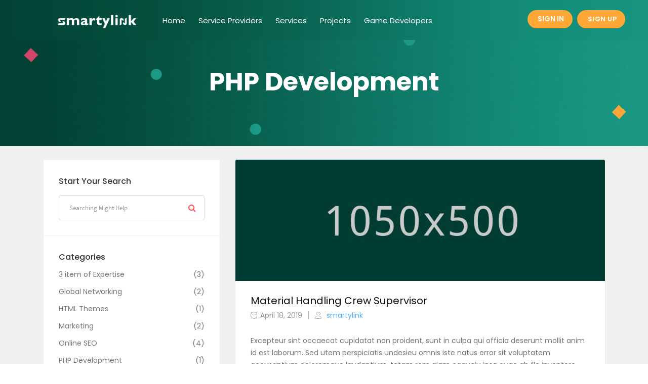

--- FILE ---
content_type: text/html; charset=UTF-8
request_url: https://experts.smartylink.net/category/php-development/
body_size: 23543
content:
<!doctype html>
<!--[if (gt IE 9)|!(IE)]><html lang="en"><![endif]-->
<html lang="en-US">
<head>
	<meta http-equiv="X-UA-Compatible" content="IE=edge">
	<meta charset="UTF-8">
	<meta name="viewport" content="width=device-width, initial-scale=1">
	<link rel="apple-touch-icon" href="apple-touch-icon.png">
	<link rel="profile" href="http://gmpg.org/xfn/11">
	<link rel="pingback" href="https://experts.smartylink.net/xmlrpc.php">
	<title>PHP Development &#8211; Experts Smartylink</title>
<meta name='robots' content='max-image-preview:large' />
<link rel='dns-prefetch' href='//apis.google.com' />
<link rel='dns-prefetch' href='//fonts.googleapis.com' />
<link rel='dns-prefetch' href='//s.w.org' />
<link rel="alternate" type="application/rss+xml" title="Experts Smartylink &raquo; Feed" href="https://experts.smartylink.net/feed/" />
<link rel="alternate" type="application/rss+xml" title="Experts Smartylink &raquo; Comments Feed" href="https://experts.smartylink.net/comments/feed/" />
<link rel="alternate" type="application/rss+xml" title="Experts Smartylink &raquo; PHP Development Category Feed" href="https://experts.smartylink.net/category/php-development/feed/" />
<script type="text/javascript">
window._wpemojiSettings = {"baseUrl":"https:\/\/s.w.org\/images\/core\/emoji\/13.1.0\/72x72\/","ext":".png","svgUrl":"https:\/\/s.w.org\/images\/core\/emoji\/13.1.0\/svg\/","svgExt":".svg","source":{"concatemoji":"https:\/\/experts.smartylink.net\/wp-includes\/js\/wp-emoji-release.min.js?ver=5.9.12"}};
/*! This file is auto-generated */
!function(e,a,t){var n,r,o,i=a.createElement("canvas"),p=i.getContext&&i.getContext("2d");function s(e,t){var a=String.fromCharCode;p.clearRect(0,0,i.width,i.height),p.fillText(a.apply(this,e),0,0);e=i.toDataURL();return p.clearRect(0,0,i.width,i.height),p.fillText(a.apply(this,t),0,0),e===i.toDataURL()}function c(e){var t=a.createElement("script");t.src=e,t.defer=t.type="text/javascript",a.getElementsByTagName("head")[0].appendChild(t)}for(o=Array("flag","emoji"),t.supports={everything:!0,everythingExceptFlag:!0},r=0;r<o.length;r++)t.supports[o[r]]=function(e){if(!p||!p.fillText)return!1;switch(p.textBaseline="top",p.font="600 32px Arial",e){case"flag":return s([127987,65039,8205,9895,65039],[127987,65039,8203,9895,65039])?!1:!s([55356,56826,55356,56819],[55356,56826,8203,55356,56819])&&!s([55356,57332,56128,56423,56128,56418,56128,56421,56128,56430,56128,56423,56128,56447],[55356,57332,8203,56128,56423,8203,56128,56418,8203,56128,56421,8203,56128,56430,8203,56128,56423,8203,56128,56447]);case"emoji":return!s([10084,65039,8205,55357,56613],[10084,65039,8203,55357,56613])}return!1}(o[r]),t.supports.everything=t.supports.everything&&t.supports[o[r]],"flag"!==o[r]&&(t.supports.everythingExceptFlag=t.supports.everythingExceptFlag&&t.supports[o[r]]);t.supports.everythingExceptFlag=t.supports.everythingExceptFlag&&!t.supports.flag,t.DOMReady=!1,t.readyCallback=function(){t.DOMReady=!0},t.supports.everything||(n=function(){t.readyCallback()},a.addEventListener?(a.addEventListener("DOMContentLoaded",n,!1),e.addEventListener("load",n,!1)):(e.attachEvent("onload",n),a.attachEvent("onreadystatechange",function(){"complete"===a.readyState&&t.readyCallback()})),(n=t.source||{}).concatemoji?c(n.concatemoji):n.wpemoji&&n.twemoji&&(c(n.twemoji),c(n.wpemoji)))}(window,document,window._wpemojiSettings);
</script>
<style type="text/css">
img.wp-smiley,
img.emoji {
	display: inline !important;
	border: none !important;
	box-shadow: none !important;
	height: 1em !important;
	width: 1em !important;
	margin: 0 0.07em !important;
	vertical-align: -0.1em !important;
	background: none !important;
	padding: 0 !important;
}
</style>
	<link rel='stylesheet' id='formidable-css'  href='https://experts.smartylink.net/wp-admin/admin-ajax.php?action=frmpro_css&#038;ver=2211033' type='text/css' media='all' />
<link rel='stylesheet' id='wp-block-library-css'  href='https://experts.smartylink.net/wp-includes/css/dist/block-library/style.min.css?ver=5.9.12' type='text/css' media='all' />
<style id='wp-block-library-theme-inline-css' type='text/css'>
.wp-block-audio figcaption{color:#555;font-size:13px;text-align:center}.is-dark-theme .wp-block-audio figcaption{color:hsla(0,0%,100%,.65)}.wp-block-code>code{font-family:Menlo,Consolas,monaco,monospace;color:#1e1e1e;padding:.8em 1em;border:1px solid #ddd;border-radius:4px}.wp-block-embed figcaption{color:#555;font-size:13px;text-align:center}.is-dark-theme .wp-block-embed figcaption{color:hsla(0,0%,100%,.65)}.blocks-gallery-caption{color:#555;font-size:13px;text-align:center}.is-dark-theme .blocks-gallery-caption{color:hsla(0,0%,100%,.65)}.wp-block-image figcaption{color:#555;font-size:13px;text-align:center}.is-dark-theme .wp-block-image figcaption{color:hsla(0,0%,100%,.65)}.wp-block-pullquote{border-top:4px solid;border-bottom:4px solid;margin-bottom:1.75em;color:currentColor}.wp-block-pullquote__citation,.wp-block-pullquote cite,.wp-block-pullquote footer{color:currentColor;text-transform:uppercase;font-size:.8125em;font-style:normal}.wp-block-quote{border-left:.25em solid;margin:0 0 1.75em;padding-left:1em}.wp-block-quote cite,.wp-block-quote footer{color:currentColor;font-size:.8125em;position:relative;font-style:normal}.wp-block-quote.has-text-align-right{border-left:none;border-right:.25em solid;padding-left:0;padding-right:1em}.wp-block-quote.has-text-align-center{border:none;padding-left:0}.wp-block-quote.is-large,.wp-block-quote.is-style-large,.wp-block-quote.is-style-plain{border:none}.wp-block-search .wp-block-search__label{font-weight:700}.wp-block-group:where(.has-background){padding:1.25em 2.375em}.wp-block-separator{border:none;border-bottom:2px solid;margin-left:auto;margin-right:auto;opacity:.4}.wp-block-separator:not(.is-style-wide):not(.is-style-dots){width:100px}.wp-block-separator.has-background:not(.is-style-dots){border-bottom:none;height:1px}.wp-block-separator.has-background:not(.is-style-wide):not(.is-style-dots){height:2px}.wp-block-table thead{border-bottom:3px solid}.wp-block-table tfoot{border-top:3px solid}.wp-block-table td,.wp-block-table th{padding:.5em;border:1px solid;word-break:normal}.wp-block-table figcaption{color:#555;font-size:13px;text-align:center}.is-dark-theme .wp-block-table figcaption{color:hsla(0,0%,100%,.65)}.wp-block-video figcaption{color:#555;font-size:13px;text-align:center}.is-dark-theme .wp-block-video figcaption{color:hsla(0,0%,100%,.65)}.wp-block-template-part.has-background{padding:1.25em 2.375em;margin-top:0;margin-bottom:0}
</style>
<link rel='stylesheet' id='wc-blocks-vendors-style-css'  href='https://experts.smartylink.net/wp-content/plugins/woocommerce/packages/woocommerce-blocks/build/wc-blocks-vendors-style.css?ver=6.7.3' type='text/css' media='all' />
<link rel='stylesheet' id='wc-blocks-style-css'  href='https://experts.smartylink.net/wp-content/plugins/woocommerce/packages/woocommerce-blocks/build/wc-blocks-style.css?ver=6.7.3' type='text/css' media='all' />
<style id='global-styles-inline-css' type='text/css'>
body{--wp--preset--color--black: #000000;--wp--preset--color--cyan-bluish-gray: #abb8c3;--wp--preset--color--white: #ffffff;--wp--preset--color--pale-pink: #f78da7;--wp--preset--color--vivid-red: #cf2e2e;--wp--preset--color--luminous-vivid-orange: #ff6900;--wp--preset--color--luminous-vivid-amber: #fcb900;--wp--preset--color--light-green-cyan: #7bdcb5;--wp--preset--color--vivid-green-cyan: #00d084;--wp--preset--color--pale-cyan-blue: #8ed1fc;--wp--preset--color--vivid-cyan-blue: #0693e3;--wp--preset--color--vivid-purple: #9b51e0;--wp--preset--color--strong-theme-color: #ff5851;--wp--preset--color--light-gray: #767676;--wp--preset--color--very-light-gray: #eee;--wp--preset--color--very-dark-gray: #323232;--wp--preset--gradient--vivid-cyan-blue-to-vivid-purple: linear-gradient(135deg,rgba(6,147,227,1) 0%,rgb(155,81,224) 100%);--wp--preset--gradient--light-green-cyan-to-vivid-green-cyan: linear-gradient(135deg,rgb(122,220,180) 0%,rgb(0,208,130) 100%);--wp--preset--gradient--luminous-vivid-amber-to-luminous-vivid-orange: linear-gradient(135deg,rgba(252,185,0,1) 0%,rgba(255,105,0,1) 100%);--wp--preset--gradient--luminous-vivid-orange-to-vivid-red: linear-gradient(135deg,rgba(255,105,0,1) 0%,rgb(207,46,46) 100%);--wp--preset--gradient--very-light-gray-to-cyan-bluish-gray: linear-gradient(135deg,rgb(238,238,238) 0%,rgb(169,184,195) 100%);--wp--preset--gradient--cool-to-warm-spectrum: linear-gradient(135deg,rgb(74,234,220) 0%,rgb(151,120,209) 20%,rgb(207,42,186) 40%,rgb(238,44,130) 60%,rgb(251,105,98) 80%,rgb(254,248,76) 100%);--wp--preset--gradient--blush-light-purple: linear-gradient(135deg,rgb(255,206,236) 0%,rgb(152,150,240) 100%);--wp--preset--gradient--blush-bordeaux: linear-gradient(135deg,rgb(254,205,165) 0%,rgb(254,45,45) 50%,rgb(107,0,62) 100%);--wp--preset--gradient--luminous-dusk: linear-gradient(135deg,rgb(255,203,112) 0%,rgb(199,81,192) 50%,rgb(65,88,208) 100%);--wp--preset--gradient--pale-ocean: linear-gradient(135deg,rgb(255,245,203) 0%,rgb(182,227,212) 50%,rgb(51,167,181) 100%);--wp--preset--gradient--electric-grass: linear-gradient(135deg,rgb(202,248,128) 0%,rgb(113,206,126) 100%);--wp--preset--gradient--midnight: linear-gradient(135deg,rgb(2,3,129) 0%,rgb(40,116,252) 100%);--wp--preset--duotone--dark-grayscale: url('#wp-duotone-dark-grayscale');--wp--preset--duotone--grayscale: url('#wp-duotone-grayscale');--wp--preset--duotone--purple-yellow: url('#wp-duotone-purple-yellow');--wp--preset--duotone--blue-red: url('#wp-duotone-blue-red');--wp--preset--duotone--midnight: url('#wp-duotone-midnight');--wp--preset--duotone--magenta-yellow: url('#wp-duotone-magenta-yellow');--wp--preset--duotone--purple-green: url('#wp-duotone-purple-green');--wp--preset--duotone--blue-orange: url('#wp-duotone-blue-orange');--wp--preset--font-size--small: 14px;--wp--preset--font-size--medium: 20px;--wp--preset--font-size--large: 36px;--wp--preset--font-size--x-large: 42px;--wp--preset--font-size--normal: 16px;--wp--preset--font-size--extra-large: 48px;}.has-black-color{color: var(--wp--preset--color--black) !important;}.has-cyan-bluish-gray-color{color: var(--wp--preset--color--cyan-bluish-gray) !important;}.has-white-color{color: var(--wp--preset--color--white) !important;}.has-pale-pink-color{color: var(--wp--preset--color--pale-pink) !important;}.has-vivid-red-color{color: var(--wp--preset--color--vivid-red) !important;}.has-luminous-vivid-orange-color{color: var(--wp--preset--color--luminous-vivid-orange) !important;}.has-luminous-vivid-amber-color{color: var(--wp--preset--color--luminous-vivid-amber) !important;}.has-light-green-cyan-color{color: var(--wp--preset--color--light-green-cyan) !important;}.has-vivid-green-cyan-color{color: var(--wp--preset--color--vivid-green-cyan) !important;}.has-pale-cyan-blue-color{color: var(--wp--preset--color--pale-cyan-blue) !important;}.has-vivid-cyan-blue-color{color: var(--wp--preset--color--vivid-cyan-blue) !important;}.has-vivid-purple-color{color: var(--wp--preset--color--vivid-purple) !important;}.has-black-background-color{background-color: var(--wp--preset--color--black) !important;}.has-cyan-bluish-gray-background-color{background-color: var(--wp--preset--color--cyan-bluish-gray) !important;}.has-white-background-color{background-color: var(--wp--preset--color--white) !important;}.has-pale-pink-background-color{background-color: var(--wp--preset--color--pale-pink) !important;}.has-vivid-red-background-color{background-color: var(--wp--preset--color--vivid-red) !important;}.has-luminous-vivid-orange-background-color{background-color: var(--wp--preset--color--luminous-vivid-orange) !important;}.has-luminous-vivid-amber-background-color{background-color: var(--wp--preset--color--luminous-vivid-amber) !important;}.has-light-green-cyan-background-color{background-color: var(--wp--preset--color--light-green-cyan) !important;}.has-vivid-green-cyan-background-color{background-color: var(--wp--preset--color--vivid-green-cyan) !important;}.has-pale-cyan-blue-background-color{background-color: var(--wp--preset--color--pale-cyan-blue) !important;}.has-vivid-cyan-blue-background-color{background-color: var(--wp--preset--color--vivid-cyan-blue) !important;}.has-vivid-purple-background-color{background-color: var(--wp--preset--color--vivid-purple) !important;}.has-black-border-color{border-color: var(--wp--preset--color--black) !important;}.has-cyan-bluish-gray-border-color{border-color: var(--wp--preset--color--cyan-bluish-gray) !important;}.has-white-border-color{border-color: var(--wp--preset--color--white) !important;}.has-pale-pink-border-color{border-color: var(--wp--preset--color--pale-pink) !important;}.has-vivid-red-border-color{border-color: var(--wp--preset--color--vivid-red) !important;}.has-luminous-vivid-orange-border-color{border-color: var(--wp--preset--color--luminous-vivid-orange) !important;}.has-luminous-vivid-amber-border-color{border-color: var(--wp--preset--color--luminous-vivid-amber) !important;}.has-light-green-cyan-border-color{border-color: var(--wp--preset--color--light-green-cyan) !important;}.has-vivid-green-cyan-border-color{border-color: var(--wp--preset--color--vivid-green-cyan) !important;}.has-pale-cyan-blue-border-color{border-color: var(--wp--preset--color--pale-cyan-blue) !important;}.has-vivid-cyan-blue-border-color{border-color: var(--wp--preset--color--vivid-cyan-blue) !important;}.has-vivid-purple-border-color{border-color: var(--wp--preset--color--vivid-purple) !important;}.has-vivid-cyan-blue-to-vivid-purple-gradient-background{background: var(--wp--preset--gradient--vivid-cyan-blue-to-vivid-purple) !important;}.has-light-green-cyan-to-vivid-green-cyan-gradient-background{background: var(--wp--preset--gradient--light-green-cyan-to-vivid-green-cyan) !important;}.has-luminous-vivid-amber-to-luminous-vivid-orange-gradient-background{background: var(--wp--preset--gradient--luminous-vivid-amber-to-luminous-vivid-orange) !important;}.has-luminous-vivid-orange-to-vivid-red-gradient-background{background: var(--wp--preset--gradient--luminous-vivid-orange-to-vivid-red) !important;}.has-very-light-gray-to-cyan-bluish-gray-gradient-background{background: var(--wp--preset--gradient--very-light-gray-to-cyan-bluish-gray) !important;}.has-cool-to-warm-spectrum-gradient-background{background: var(--wp--preset--gradient--cool-to-warm-spectrum) !important;}.has-blush-light-purple-gradient-background{background: var(--wp--preset--gradient--blush-light-purple) !important;}.has-blush-bordeaux-gradient-background{background: var(--wp--preset--gradient--blush-bordeaux) !important;}.has-luminous-dusk-gradient-background{background: var(--wp--preset--gradient--luminous-dusk) !important;}.has-pale-ocean-gradient-background{background: var(--wp--preset--gradient--pale-ocean) !important;}.has-electric-grass-gradient-background{background: var(--wp--preset--gradient--electric-grass) !important;}.has-midnight-gradient-background{background: var(--wp--preset--gradient--midnight) !important;}.has-small-font-size{font-size: var(--wp--preset--font-size--small) !important;}.has-medium-font-size{font-size: var(--wp--preset--font-size--medium) !important;}.has-large-font-size{font-size: var(--wp--preset--font-size--large) !important;}.has-x-large-font-size{font-size: var(--wp--preset--font-size--x-large) !important;}
</style>
<link rel='stylesheet' id='woocommerce-layout-css'  href='https://experts.smartylink.net/wp-content/plugins/woocommerce/assets/css/woocommerce-layout.css?ver=6.2.2' type='text/css' media='all' />
<link rel='stylesheet' id='woocommerce-smallscreen-css'  href='https://experts.smartylink.net/wp-content/plugins/woocommerce/assets/css/woocommerce-smallscreen.css?ver=6.2.2' type='text/css' media='only screen and (max-width: 768px)' />
<link rel='stylesheet' id='woocommerce-general-css'  href='https://experts.smartylink.net/wp-content/plugins/woocommerce/assets/css/woocommerce.css?ver=6.2.2' type='text/css' media='all' />
<style id='woocommerce-inline-inline-css' type='text/css'>
.woocommerce form .form-row .required { visibility: visible; }
</style>
<link rel='stylesheet' id='wpfront-scroll-top-css'  href='https://experts.smartylink.net/wp-content/plugins/wpfront-scroll-top/css/wpfront-scroll-top.min.css?ver=2.0.7.08086' type='text/css' media='all' />
<link rel='stylesheet' id='543515923-css'  href='https://experts.smartylink.net/wp-content/uploads/essential-addons-elementor/734e5f942.min.css?ver=1768866757' type='text/css' media='all' />
<link rel='stylesheet' id='workreap-default-google-fonts-css'  href='https://fonts.googleapis.com/css?family=Montserrat:300,400,600,700%7CPoppins:400,500,600,700%7CWork+Sans:300,400%7COpen+Sans:400,600,700&#038;subset=latin,latin-ext' type='text/css' media='all' />
<link rel='stylesheet' id='font-awesome-css'  href='https://experts.smartylink.net/wp-content/plugins/elementor/assets/lib/font-awesome/css/font-awesome.min.css?ver=4.7.0' type='text/css' media='all' />
<link rel='stylesheet' id='bootstrap-css'  href='https://experts.smartylink.net/wp-content/themes/workreap/css/bootstrap.min.css?ver=2.3.0' type='text/css' media='all' />
<link rel='stylesheet' id='workreap-min-css'  href='https://experts.smartylink.net/wp-content/themes/workreap/css/main.css?ver=2.3.0' type='text/css' media='all' />
<link rel='stylesheet' id='workreap-transitions-css'  href='https://experts.smartylink.net/wp-content/themes/workreap/css/transitions.css?ver=2.3.0' type='text/css' media='all' />
<link rel='stylesheet' id='workreap-style-css'  href='https://experts.smartylink.net/wp-content/themes/workreap/style.css?ver=2.3.0' type='text/css' media='all' />
<link rel='stylesheet' id='workreap-typo-css'  href='https://experts.smartylink.net/wp-content/themes/workreap/css/typo.css?ver=2.3.0' type='text/css' media='all' />
<style id='workreap-typo-inline-css' type='text/css'>

        			main.wt-main{background: #f7f7f7 !important;}
				.single-micro-services .wt-companysimg,
		.single-freelancers .frinnerbannerholder:after{background:rgba(0,0,0,0.6);}
					.page-template-employer-search .wt-companysimg,
			.single-projects .wt-companysimg,
			.single-employers .wt-comsingleimg figure{background:rgba(0,0,0,0.6);}
        			.wt-titlebardynmic.wt-innerbannerholder:before{background:linear-gradient(180deg, rgba(0,0,0,0) 0%, rgba(0,0,0,0) 100%) ;}
        			.wt-footer{background:#034838;}
							.wt-footer .wt-socialiconfooter.wt-socialiconssimple li a i,
				.wt-footer .wt-footerholder .wt-fwidgetcontent li a,
				.wt-footer .wt-footerholder .wt-fwidgettitle h3,
				.wt-footer .wt-footerholder .wt-fwidgetcontent li.wt-viewmore a,
				.wt-footer .wt-copyrights,
				.wt-footer .wt-addnav ul li a,
				.wt-footer .wt-footerlogohold .wt-description p a,
				.wt-footer .wt-footerlogohold>.wt-description>p{color:#ffffff;}
								.wt-footertwo:after {
				background: linear-gradient(to right, rgba(251,222,68,1) 0%,rgba(144,19,254,0.97) 100%);
			}
               		.wt-footerthreevtwo {
				background-image: url(https://experts.smartylink.net/wp-content/themes/workreap/images/homeseven/footer-bg2.png),linear-gradient(to top, rgba(147,76,255,1) 0%,rgba(246,43,132,1) 100%);
			}
        
</style>
<link rel='stylesheet' id='workreap-responsive-css'  href='https://experts.smartylink.net/wp-content/themes/workreap/css/responsive.css?ver=2.3.0' type='text/css' media='all' />
<script type='text/javascript' src='https://experts.smartylink.net/wp-includes/js/jquery/jquery.min.js?ver=3.6.0' id='jquery-core-js'></script>
<script type='text/javascript' src='https://experts.smartylink.net/wp-includes/js/jquery/jquery-migrate.min.js?ver=3.3.2' id='jquery-migrate-js'></script>
<script type='text/javascript' src='https://experts.smartylink.net/wp-content/plugins/woocommerce/assets/js/jquery-blockui/jquery.blockUI.min.js?ver=2.7.0-wc.6.2.2' id='jquery-blockui-js'></script>
<script type='text/javascript' id='wc-add-to-cart-js-extra'>
/* <![CDATA[ */
var wc_add_to_cart_params = {"ajax_url":"\/wp-admin\/admin-ajax.php","wc_ajax_url":"\/?wc-ajax=%%endpoint%%","i18n_view_cart":"View cart","cart_url":"https:\/\/experts.smartylink.net\/cart\/","is_cart":"","cart_redirect_after_add":"no"};
/* ]]> */
</script>
<script type='text/javascript' src='https://experts.smartylink.net/wp-content/plugins/woocommerce/assets/js/frontend/add-to-cart.min.js?ver=6.2.2' id='wc-add-to-cart-js'></script>
<script type='text/javascript' src='https://experts.smartylink.net/wp-content/plugins/workreap_core/public/js/system-public.js?ver=2.3.0' id='workreap_core-js'></script>
<script type='text/javascript' src='https://experts.smartylink.net/wp-content/plugins/js_composer/assets/js/vendors/woocommerce-add-to-cart.js?ver=6.5.0' id='vc_woocommerce-add-to-cart-js-js'></script>
<script type='text/javascript' src='https://experts.smartylink.net/wp-content/themes/workreap/js/vendor/modernizr.min.js?ver=2.3.0' id='modernizr-js'></script>
<script type='text/javascript' src='https://apis.google.com/js/api:client.js?ver=5.9.12' id='workreap-gconnects-js'></script>
<script type='text/javascript' src='https://experts.smartylink.net/wp-content/themes/workreap/js/gconnect.js?ver=5.9.12' id='workreap-sc-gconnect-js'></script>
<script type='text/javascript' src='https://experts.smartylink.net/wp-includes/js/plupload/moxie.min.js?ver=1.3.5' id='moxiejs-js'></script>
<script type='text/javascript' src='https://experts.smartylink.net/wp-includes/js/plupload/plupload.min.js?ver=2.1.9' id='plupload-js'></script>
<script type='text/javascript' src='https://experts.smartylink.net/wp-content/plugins/unyson/framework/static/js/fw-form-helpers.js?ver=5.9.12' id='fw-form-helpers-js'></script>
<link rel="https://api.w.org/" href="https://experts.smartylink.net/wp-json/" /><link rel="alternate" type="application/json" href="https://experts.smartylink.net/wp-json/wp/v2/categories/251" /><link rel="EditURI" type="application/rsd+xml" title="RSD" href="https://experts.smartylink.net/xmlrpc.php?rsd" />
<link rel="wlwmanifest" type="application/wlwmanifest+xml" href="https://experts.smartylink.net/wp-includes/wlwmanifest.xml" /> 
<meta name="generator" content="WordPress 5.9.12" />
<meta name="generator" content="WooCommerce 6.2.2" />
<!-- start Simple Custom CSS and JS -->
<script type="text/javascript">
/* Default comment here */ 

jQuery(document).ready(function(){

  jQuery('.form-group .wt-radio label').each(function() {
    var text = jQuery(this).text();
    jQuery(this).text(text.replace('Freelancers','Service Providers')); 
});


 jQuery('*').each(function() {
    var text = jQuery(this).text();
    jQuery(this).text(text.replace('freelancer','Service Providers')); 
});

 if(window.location.href=== "http://experts.smartylink.net/page/2/") {
                jQuery(".wt-pagination ul li:nth-child(1)").addClass("is-selected");
     }



jQuery("*").each(function () { 
if ($(this).children().length == 0){ 
     $(this).html($(this).html().replace('freelancer', "Service Providers"));
}});
 
jQuery("*").each(function () { 
if ($(this).children().length == 0){ 
     $(this).html($(this).html().replace('jobs', "Projects"));
}});

}</script>
<!-- end Simple Custom CSS and JS -->
<!-- start Simple Custom CSS and JS -->
<script type="text/javascript">
/* Default comment here */ 

var TxtType = function(el, toRotate, period) {
        this.toRotate = toRotate;
        this.el = el;
        this.loopNum = 0;
        this.period = parseInt(period, 10) || 2000;
        this.txt = '';
        this.tick();
        this.isDeleting = false;
    };

    TxtType.prototype.tick = function() {
        var i = this.loopNum % this.toRotate.length;
        var fullTxt = this.toRotate[i];

        if (this.isDeleting) {
        this.txt = fullTxt.substring(0, this.txt.length - 1);
        } else {
        this.txt = fullTxt.substring(0, this.txt.length + 1);
        }

        this.el.innerHTML = '<span class="wrap">'+this.txt+'</span>';

        var that = this;
        var delta = 200 - Math.random() * 100;

        if (this.isDeleting) { delta /= 2; }

        if (!this.isDeleting && this.txt === fullTxt) {
        delta = this.period;
        this.isDeleting = true;
        } else if (this.isDeleting && this.txt === '') {
        this.isDeleting = false;
        this.loopNum++;
        delta = 500;
        }

        setTimeout(function() {
        that.tick();
        }, delta);
    };

    window.onload = function() {
        var elements = document.getElementsByClassName('typewrite');
        for (var i=0; i<elements.length; i++) {
            var toRotate = elements[i].getAttribute('data-type');
            var period = elements[i].getAttribute('data-period');
            if (toRotate) {
              new TxtType(elements[i], JSON.parse(toRotate), period);
            }
        }
        // INJECT CSS
        var css = document.createElement("style");
        css.type = "text/css";
        css.innerHTML = ".typewrite > .wrap { border-right: 0.08em solid #fff}";
        document.body.appendChild(css);
    };
</script>
<!-- end Simple Custom CSS and JS -->
<!-- start Simple Custom CSS and JS -->
<style type="text/css">
/* Add your CSS code here.

For example:
.example {
    color: red;
}

For brushing up on your CSS knowledge, check out http://www.w3schools.com/css/css_syntax.asp

End of comment */ 

/* Add your CSS code here.

For example:
.example {
    color: red;
}

For brushing up on your CSS knowledge, check out http://www.w3schools.com/css/css_syntax.asp
.wt-navigation ul li a{ font-family: "PTSans-Regular" !important}

End of comment */ 

.wt-navigation ul li a,.wt-btn ,.wt-loginbtn{
  font-family:'Poppins',Arial,Helvetica,sans-serif !important
}
#wt-footer p,#wt-footer a,#wt-footer h3{
  font-family:"SourceSansPro-Regular", Arial, Helvetica, sans-serif !important ;
}
::placeholder {
  font-size: 13px !important;
}
main.wt-main {
    background: #f0f0f0 !important;
}
.wt-btn {
  font-size: 12px !important;
    font-weight: 500 !important;
    letter-spacing: 0.5px;
}

.wt-appavailable{
  display: none;
}
/*.wt-navigationarea .wt-logo::after {
  content: "SMARTY GATE";
  position: absolute;
  width: auto;
  color: #1739bf;
  font-size: 35px;
}*/
.page-template.page-template-directory.page-template-dashboard.page-template-directorydashboard-php.logged-in.wp-embed-responsive.theme-workreap.wt-dashboard.registration-enabled.default-header #wt-header 
,.freelancers-template-default #wt-header ,.wt-header ,.wt-sticky .wt-header
{
  background:linear-gradient(to right,#024234,#05503e,#0b6957,#118875,#179580) !important;

}
.home #wt-header .wt-logo {
  background:none;
}
.wt-sticky .wt-header .wt-logo {
  background:none !important;
}
.wt-loginbtn ,.wt-loginarea > .wt-btn {
border-radius: 16px;
font-size: 14px !important;
font-weight: 600 !important;
}
.wt-sticky .wt-username h3 ,.wt-username h3 {
    color: #fff;
}
.wt-form-group-dropdown .wt-select + .form-control {
    padding: 10px 10px 10px 25px;
}
.wt-navigation>ul>li>a {
    font-size: 14.8px !important;
}
.wt-footer ,.wt-footerbottom {
    background: #034838;
}
.wt-footerholder .wt-fwidgetcontent li a,.wt-footerlogohold > .wt-description > p
,.wt-copyrights ,.wt-footerholder .wt-fwidgettitle h3,.wt-socialiconfooter.wt-socialiconssimple li a i{
   color: #85a2e5;
}
.wt-fwidgetcontent a {
  color: #ffffff !important;
    font-size: 18px;
}
.wt-widgetcompany {
    padding-left: 0 !important;
    border-left:none;
}
#menu-footer a {
     color: #fff;
    font-size: 15px;
}
.wt-haslayout.wt-footerbottom .container {
    border-top: 1px solid #25554a;
    padding: 29px 0;
}
.wt-footerbottom {
    padding: 23px 0;
}
  .wt-addnav ul {
    padding-right: 38px;
}
.wt-footerlogohold .wt-logo {
    margin-top:-11px;
}
.wt-footerholder {
    padding-top: 50px;
    padding-bottom: 8px;
}
.wt-fwidgettitle h3 {
    letter-spacing: 2px;
    font-weight: 900 !important;
  font-size: 18px;
}

.wt-copyrights {
    padding-left: 68px;
   font-size: 15px;
}
.floating-menu.float-menu-1.fm-ready ul {
  right: 24px !important;
  top: auto !important;
  bottom: 74px !important;
}
.fm-icon {
  border-radius: 27px;
}
/*
.wt-main {
  padding: 100px 0 26px 0;
}
*/
.fm-right.fm-connected .fm-label {
  border-radius: 5px;
}
main#wt-main {
    padding-top: 0;
}
.tre-itm a {
    width: 100% !important;
}
.wt-loginbtn ,.workreap-header-v1 .wt-loginarea > .wt-loginoption + .wt-btn ,button.navbar-toggler
,.wt-respsonsive-search a ,.wt-searchbtn , .wt-btn,.wt-formtheme.wt-formsearch a.wt-searchgbtn{
background: #ffa737 !important;
}
.wt-openmenu .wt-usersidebar .wt-companysinfo .wt-title, .wt-openmenu .wt-usersidebar .wt-companysinfo .wt-btnarea
,.wt-jobdetailscontent .wt-proposalfeedback ,.wt-pagination ul li a:nth-child(1),.home .next.page-numbers,.home .wt-comsectionwrap{
  display: none;
}
.wt-userlistingimg img, .wt-userlistingimg {
  border-radius: 86px;
  border: 1px solid #3c579a;
background: #fff0;
}
.wt-userdropdown {
  top: 23px;
  right: 6px;
}
.wt-starcontent {
  float: right;
  margin-top: -8px;
}
.wt-logo {
    max-width:162px !important;
  margin: 20px 0;
}
.wt-stars {
  float: left !important;
}
.expertise .elementor-column-wrap.elementor-element-populated {
    padding:10px 0 10px 0 !important;
}
.tre-itm article {
    pointer-events: none;
}
/* .wt-moredetailsholder .col-12.col-sm-6.col-md-6.col-lg-4.col-xl-3:nth-child(5)
,.wt-moredetailsholder .col-12.col-sm-6.col-md-6.col-lg-4.col-xl-3:nth-child(6) */
 .wt-moredetailsholder .col-12.col-sm-6.col-md-6.col-lg-4.col-xl-3:nth-child(7)
,.wt-moredetailsholder .col-12.col-sm-6.col-md-6.col-lg-4.col-xl-3:nth-child(8)
,.wt-moredetailsholder .col-12.col-sm-6.col-md-6.col-lg-4.col-xl-3:nth-child(9)
,.wt-moredetailsholder .col-12.col-sm-6.col-md-6.col-lg-4.col-xl-3:nth-child(10)
,.wt-moredetailsholder .col-12.col-sm-6.col-md-6.col-lg-4.col-xl-3:nth-child(11)
,.wt-moredetailsholder .col-12.col-sm-6.col-md-6.col-lg-4.col-xl-3:nth-child(12)
,li.nav-item.wt-list-industrial, li.nav-item.wt-list-specialization
,.wt-userdropdown.wt-away.template-content.tipso_style.wt-tipso,
.wt-userdropdown.wt-online.template-content.tipso_style.wt-tipso,.wt-registerformgroup .wt-select
,.page-template-iframe-employer-search header,.page-template-iframe-employer-search footer,.page-template-iframe-employer-search .wt-haslayout.wt-innerbannerholder.wt-titlebardynmic 
, .wt-job-search .wt-widget:nth-child(6), .wt-job-search .wt-widget:nth-child(7),.wt-job-search .wt-widget:nth-child(9)
,.wt-main-empsearch .wt-widget.wt-effectiveholder:nth-child(3), .wt-main-empsearch .wt-widget.wt-effectiveholder:nth-child(4)
{
display:none ;

}
.wt-userdetails {
  max-width: 100% !important;
}
.wt-proposalhead {
    float: none !important;
}
.wt-btn.wt-joinnowbtn{
  font-size:0 !important ;
}
.wt-btn.wt-joinnowbtn::after,.wt-loginarea .wt-btn::after {
    content: "SIGN UP";
   font-size: 13px !important;
font-weight: 600 !important;
}
.wt-loginarea .wt-loginoption .wt-btn::after {
    display: none;
}
.wt-loginarea .wt-btn {
    font-size: 0 !important;
}
.wt-loginarea .wt-loginoption .wt-btn {
    font-size: 13px !important;
}
.wt-loginarea .wt-btn, .wt-loginoption a {
    padding: 0 17px !important;
    height: 36px;
    vertical-align: middle;
    line-height: 35px !important;
    border-radius: 48px !important;
    font-weight: 600 !important;
}
.wt-companysinfo .wt-btnarea
 ,.wt-userlistingimg .wtprofile-strength-wrap.toolip-wrapo
,li.nav-item.wtemail-settings
{
  display: none;
}

/*ul.dashboard-menu-top li:nth-child(3),ul.dashboard-menu-top li:nth-child(8)ul.dashboard-menu-top li:nth-child(5)
{
  display: none;
}
*/
.wt-statistics.wt-profilecounter.wt-access-both .wt-statisticcontent.wt-countercolor1:nth-child(4),
.wt-statistics.wt-profilecounter.wt-access-both .wt-statisticcontent.wt-countercolor2:nth-child(5),
.wt-statistics.wt-profilecounter.wt-access-both .wt-statisticcontent.wt-countercolor4:nth-child(6)
,.wt-radioholder span.wt-radio:nth-child(4) ,.wt-yourdetails.wt-tabsinfo .wt-formtheme.wt-userform fieldset .form-group.form-group-half:nth-child(1),
.wt-yourdetails.wt-tabsinfo .wt-formtheme.wt-userform fieldset .form-group.form-group-half:nth-child(4),
.wt-yourdetails.wt-tabsinfo .wt-formtheme.wt-userform fieldset .form-group.toolip-wrapo:nth-child(6),
,ul.dashboard-menu-left li:nth-child(2) ,ul.dashboard-menu-left li:nth-child(3)
,ul.wt-tabstitle.nav.navbar-nav li.nav-item.wtaccount-settings 
,ul.dashboard-menu-left li:nth-child(8)/*,ul.dashboard-menu-left li:nth-child(9)*/,ul.dashboard-menu-left li:nth-child(10)
{
  display: none;
} 
.wt-formtheme.wt-skillsforms.wt-skillsform-load-temp fieldset .form-group.form-group-half::-webkit-input-placeholder::before {
  content: "enter skill level";
  font-size: 14px;
  color: #000;
}

.wt-btn.wt-send-services {
  background: #5c6ac4;
}
.elementor-section-wrap section.elementor-top-section{
 padding:0;
}
@-moz-document url-prefix() { 
 .elementor-section-wrap section.elementor-top-section{
 padding:0 0 0 0;
}
}

a.elementor-post__thumbnail__link {
  margin: 0 auto !important;
}
.elementor-post__text {
  text-align: center;
}

.wt-navigationarea .wt-navigation > ul > li > a::after{
background: none !important;
}
.wt-navigationarea .wt-navigation > ul > li > a ::hover::after{
background: none !important;
}
.wt-freelancers-details {
  padding:13px 9px !important;
}
.wt-freelancers-content .dc-title > a ,.dc-title a h3 {
  font-size: 11px !important;
}
.wt-sectionspacetop.wt-haslayout .wt-proposalhead.wt-userdetails .wt-btntext {
  margin-top: -13px;
}
.wt-freelancers-content .dc-title span {
line-height: 22px !important ;
}
.g-prj a {
    pointer-events: none;
}
.wt-userlistinghold {
    float: left;
    width: 100%;
    padding: 30px;
    background: #fff;
    border-radius: 4px;
    border: 1px solid #dbdbdb;
}
.wt-userprofile figure img {
    margin: 0 auto;
  margin-left: 0;
}
.wt-userprofile .wt-userdropdown {
    right: 20% !important;
}
.wt-companysdetails {
    border: 1px solid #dbdbdb;
}
.wt-proposalhead h2 {
    float: left;
}
.wt-userdetails .wt-userlisting-breadcrumb {
    float: left;
    width: 157px;
    margin-left: 11px;
}
.verification-tags{
  color: #404040;
font-weight: 900;
  text-align: left;
}
.verification-tags:hover{
 color: #404040; 
}
.wt-tipso.verificationtags-img, .wt-title .verificationtags-img
,.wt-statisticcontent.wt-countercolor3.wt-earnstat
,#wt-statistics .wt-statisticcontent.wt-countercolor1, #wt-statistics .wt-statisticcontent.wt-countercolor4
,.wt-freelancers-rating ul li:nth-child(2),.wt-userprofile .wtprofile-strength-wrap 
,.wt-access-both.wt-profilecounter .wt-statisticcontent:nth-child(5),a.wt-btn.wt-back-to-one
,.wt-filterholder-three.wt-filtertag ul li:nth-child(2),.wt-skillholder.sp-load-item em, .wt-skillbarholder
,li.nav-item.wtaccount-settings.blng ,.wt-sc-categories-freelancer,.wt-formbannervtwo::after 
,.wt-dbsectionspace.dashboard-content-area aside#wt-sidebar ,.wt-accordiondetails.wt-emp-register .wt-radioboxholder:nth-child(2) .wt-title h4
,.wt-messages-holder .wt-userlogedin .wt-username .wt-viewprofile ,.wt-latestproject .wt-prjectstags
{
    display: none !important;
}
.wt-access-both.wt-profilecounter .wt-statisticcontent {
      width: 200px !important;
    position: relative;
    left:-50px;
    display: flex;
    flex-direction: revert;
    top: -23px;
}
.wt-titlemessages .wt-username h3 {
    line-height: 48px;
}
.wt-starcontent {
    float: none;
}
.wt-sumtotal {
  background: #ffa737;
}
.wt-projectcontent h3:hover {
    color: #55acee;
}
.wt-freelancers-content .wt-freelancers-rating ul {
    float: left;
    width: 100%;
    padding: 0;
}
.wt-freelancers-content .wt-freelancers-rating ul li {
  width: auto;
}
.wt-freelancers-content .wt-freelancers-rating {
    width: auto;
    margin: 0 !important;
    border-top: none !important;
}
.wt-title.toolip-wrapo .wt-description {
    margin-top: 15px;
}
.wt-widget.items-more-wrap-sk.toolip-wrapo.social-hideo.ed {
    padding: 6px 0;
    border: none;
}
.wt-profilecounter {
    min-height: 100px !important; 
}
.wt-usersingle .wt-usertitle {
    padding: 11px 30px !important;
}
.wt-experience {
    margin-bottom: 10px !important;
}
.wt-experiencelisting {
    padding: 7px 30px !important;
}
.menu-icon i.ti-split-v-alt  {
    font-weight: 900;
    font-size: 24px;
    margin-top: 8px;
    display: block;
}
div#wt-btnmenutoggle {
 
    z-index: 9999;
}
i.ti-angle-down {
    display: block;
    text-align: center;
    font-size: 18px;
    font-weight: 900;
}
.wt-navdashboard ul li.menu-item-has-children ul {
  margin-left: 15px;
}
.wt-navdashboard .menu-item-has-children .sub-menu li {
    padding-left: 13px;
}
.cmp-lgo {
    margin: 0 auto;
}
.wt-userprofileholder {
    min-height: 261px;
}
div#confirmButtons .button,.woocommerce #payment #place_order, .woocommerce-page #payment #place_order {
    background: #ffa737;
}
.wt-userlistinghold.toolip-wrapo .wt-description {
    color: #767676;
}
.wt-modalcontentvtwo .wt-popuptitle {
    padding: 12px 9px;
    border: none;
    border-bottom: 1px solid #ddd;
    margin-bottom: 32px;
}
p.mx-uld {
    font-size: 14px;
    color:#f91f1f;
  padding-top: 9px;
}
p.lmt-prc {
    font-size: 13px;
}
.wt-userlistingholder.wt-haslayout .wt-emptydetails.wt-empty-projects {
    display: block;
}
.search-result-template{
  
  padding-top:20px;
}
.wt-btn.wt-send-services:hover {
    box-shadow: none;
}
.wt-btn.wt-loginfor-offer:hover {
    box-shadow: none !important;
}
.wt-skillholder.sp-load-item span {
    text-align: center;
    border-radius: 20px;
    border: 1px solid #ddd;
    padding: 10px 0;
}
.wt-skillholder.sp-load-item span:hover {
    background: #ff5851;
    border-color: #ff5851;
    transition: all 300ms ease-in-out;
  color: #fff;
}
.wt-proposalfeedback .wt-starcontent a {
    color: #55acee;
}
.wt-widget .wt-widgettitle h2 {
    line-height: 24px;
}
p.txt-skl a {
    font-size: 16px;
    margin-top: 8px;
    display: block;
    font-weight: 700;
    color: #ff5851;
}
#wt-sidebar .wt-skillholder.sp-load-item {
    margin-top: 0;
    margin-left: 3px;
}
.wt-skillholder {
    width: auto;
}
.wt-skillholder span {
  padding: 8px !important;
font-size: 13px;
  line-height: 19px;
}
.wt-widgettagvtwo a {
   padding: 8px !important;
font-size: 13px !important;
line-height: 19px;
}
.avatar-wrap-icon {
    display: flex;
    align-items: center;
}
.wt-contenthead .verification-tags {
    font-weight: 400;
    font-size: 20px;
}
.wt-contenthead .wt-title h2 a {
    font-size: 14px;
}
.single-employers .wt-comsingleimg {
    margin-top: 75px;
}
.wt-companysdetails .verification-tags {
    font-weight: 400;
}
.wt-proposalsr .verification-tags {
    font-weight: 400;
}
.wt-navdashboard ul li a i {
   /* width: 23px;*/
}

i.fa.fa-question-circle.template-content.tipso_style.wt-tipso {
    position: relative;
    left: 17px;
  display:none;
}
.wt-freelancers-content .dc-title h3 {
    margin: 0;
}
.wt-freelancers-details .wt-freelancers-content {
    width: 100%;
    text-align: center;
}
.wt-freelancers-content .wt-freelancers-rating ul li {
    width: 100%;
}
.dc-title span strong {
    font-weight: 600;
}
.wt-proposalhead.wt-userdetails h2 {
    font-size: 24px;
    color: #5e5e5e;
}
table.wt-tablecategories.wt-freelancer-table h3 {
    font-size: 18px;
    font-weight: 400;
}
.wt-ongoing-dash .wt-tablecategories tbody tr .wt-btn {
    font-size: 12px;
}
.wt-proposalhead.wt-userdetails a.wt-btntext {
    padding-top: 6px;
}

.logged-in.admin-bar .wt-sticky .wt-header {
    background: #034838;
}
#rev_slider_3_1_forcefullwidth {
    margin-top: -83px !important;
}
 .wt-navigation ul li a ,.ti-bell {
    color: #fff;
}
.dtls-exprt {
    text-align: left;
}
.wt-userprofileholder .wt-proposalfeedback .wt-starcontent {
    padding-bottom: 8px;
}
.tg-lne-exprt {
    color: #767676;
    font-weight: 400 !important;
  margin-top: 16px;
}
.exprt-desc {
    padding: 30px 0 0 0;
    border-top: 1px solid #ccc;
}
.wt-userprofileholder {
  padding-right: 30px;
}
.wt-navigation > ul > li a:focus, .wt-navigation > ul > li a:active,
.wt-navigation > ul > li:hover > a, .wt-navigation > ul > li.current-menu-item > a{
  color:#ffa737 !important;
}
.wt-sticky .wt-header {
    background:linear-gradient(to right,#024234,#05503e,#0b6957,#118875,#179580) !important;
padding: 0 30px;
height: 88px;
}
.wt-btn.wt-joinnowbtn {
    padding: 0 17px !important;
    height: 36px;
    vertical-align: middle;
    line-height: 35px !important;
}
@media (min-width: 1505px) and (max-width: 1685px) {
 .wt-header {
    padding:0 108px !important;
} 
  #wt-footer .container {
    max-width: 1290px;
}
  .wt-copyrights {
    padding-left: 118px;
}
  .wt-addnav ul {
    padding-right: 124px;
}
}
@media (min-width: 1685px) and (max-width: 3000px) {
 #wt-footer .container {
    max-width: 1291px;
}
  .wt-copyrights {
    padding-left: 109px;
  }
  .wt-addnav ul {
    padding-right: 128px;
}
}
@media (min-width: 1692px) and (max-width: 3000px) {
 .wt-header {
    padding: 0 191px !important;
}

}
@media (min-width: 1902px) and (max-width: 3000px) {
  .wt-header {
    padding: 0 299px !important;
}
  .wt-logo {
    max-width: 164px !important;
}
}
.wt-featured {
  background: #fff;
}
.wt-sticky .wt-header a
{
    color: #fff !important;
}
.wt-sticky .wt-header ul.dashboard-menu-top a {
    color: #767676 !important;
}
.wt-loginarea {
    border-left: none;
}
.wt-haslayout.wt-innerbannerholder.wt-titlebardynmic {
    margin-top:-90px;
  margin-bottom: 27px;
}
.wt-wrapper {
  background: #f0f0f0;
}
 .wt-loginbtn .fa.fa-sign-in ,.wt-btn .fa.fa-sign-in,.wt-projectinfo li:nth-child(2), .wt-projectinfo li:nth-child(3), .wt-search-slider-nav.disabled ,.wt-search-slider-nav
,a.wt-searchgbtn.wt-service-status i{
    display: none;
}
.wt-rightarea {
    float: none;
}
.wt-rightarea .wt-nav {
  float: left;
  padding-left: 36px;
padding-top: 3px;
}
.wt-pagination ul li.wt-active span, .wt-pagination ul li.wt-active a,.wt-pagination ul li a:hover
,.woo-pagination span.current ,.notify-wrap-icon > a span{
    background: #ffa737;
    border-color: #ffa737;
}
.wt-viewjobholder p {
    margin-bottom: 0;
    font-size: 15px;
    color: #333;
}
.wt-userlisting-breadcrumbvtwo p {
    font-size: 14px;
    color: #8c8c8c;
}
.wt-postarticlemeta {
    padding-bottom: 10px !important;
}
.wt-earningsholder table.wt-tablecategories tbody tr td {
    padding: 15px 9px;
}
.wt-saveitem-breadcrumb.wt-userlisting-breadcrumb p {
    margin-bottom: 0;
}
.wt-accordiondetails.wt-emp-register .wt-radioboxholder:nth-child(2) .wt-title::after {
    content: "Number of employees";
    color: #313030;
    position: relative;
    margin-top: -7px;
    display: block;
    margin-bottom: 15px;
}
.wt-haslayout.review-wrap {
    padding: 6px 17px;
        padding-left: 17px;
}
.wt-experience {
    margin-bottom: 28px !important;
}
.wt-userlistingholder .wt-viewjobholder ul {
    width: 291px !important;
  padding: 20px 8px;
}
.wt-userlistingholder .wt-viewjobholder ul li {
    margin-bottom: 5px;
}
.wt-viewjobholder ul li span {
    font-size: 13px !important;
}
.wt-title.toolip-wrapo .wt-description {
      position: relative;
    top: 2px;
    display: flex;
    flex-direction: column;
    justify-content: flex-end;
    right: -111px;
}
.rgth-inf h3 {
font-weight: 200 !important;
font-size: 18px !important;
color: #777;
border-left: 1px solid #ddd;
padding-left: 13px;
margin-top: 8px !important;
}
.dtls-exprt .wt-userlisting-breadcrumbvtwo {
    line-height: 20px;
    margin-top: 11px;
    margin-bottom: 11px;
}
.wt-innerbannerholder .wt-title h1 {
    margin-top: 55px;
}
.typewrite {
    color: #004c3f !important;
  text-align: center;
display: block;
}
.clptx{
  font-size: 60px !important;
font-weight: 900 !important;
}
.brd-btn {
    border-bottom: 1px solid #e7e6e6;
    padding-top: 6px;
    padding-bottom: 15px;
}
.bx-itms .elementor-icon-box-title {

    font-size: 19px !important;

}
.bx-itms .elementor-icon-box-description {
    text-align: justify;
    font-size: 14px !important;
    color: #000 !important;
}
.wt-front-board figure {
    width: 200px;
    margin: 0 0 17px !important;
}
.home main.wt-main {
    background: #fff !important;
}
.wt-bestservice__img {
    height: 147px;
 background: url("https://experts.smartylink.net/wp-content/uploads/2021/12/srvce.jpg");
background-repeat: no-repeat;
background-size: cover;
  box-shadow: 1px 1px 1px 2px #ececec;
}

.wt-cards__img img {
    width: 250px !important
}
.wt-description .wt-btn.wt-send-services {
    padding: 0 !important;
}
.wt-ongoing-dash .wt-tablecategories tbody tr .wt-btn {
  padding: 0 18px  !important;
}
.wt-freelancers-info span.wt-featuredtagvtwo {
    margin-top: 55px;
}
.wt-freelancers figure ,.wt-servicesslider figure{
  background: #d2d2d2 !important;
}
.wt-packageinfo .wt-packageprices {
    font-size: 19px;
    line-height: 38px;
}

.frm_dropzone.frm_single_upload {
  max-width: 100%;
}
.with_frm_style textarea {
  height: 231px;
}
.with_frm_style .frm_top_container .frm_primary_label, .with_frm_style .frm_hidden_container .frm_primary_label, .with_frm_style .frm_pos_top
,.frm_style_formidable-style.with_frm_style p.description, .frm_style_formidable-style.with_frm_style div.description, .frm_style_formidable-style.with_frm_style div.frm_description,
.frm_style_formidable-style.with_frm_style .frm-show-form > div.frm_description, .frm_style_formidable-style.with_frm_style .frm_error
,.with_frm_style .vertical_radio .frm_checkbox label, .with_frm_style .vertical_radio .frm_radio label,.frm_button_submit.frm_final_submit
,.with_frm_style .frm_checkbox label
{
  font-family: 'Poppins',Arial,Helvetica,sans-serif !important;
  font-size: 14px;
}
.with_frm_style select {
  font-family: 'Poppins',Arial,Helvetica,sans-serif !important;
  font-size:12px;
}
.frm_required {
  display: none !important;
}
.frm_style_formidable-style.with_frm_style .form-field {
  margin-bottom: 62px;
}
.with_frm_style select,.with_frm_style input[type="text"],.with_frm_style input[readonly],.with_frm_style input[type="tel"] ,.with_frm_style input[type="number"]{
  height:60px
}
.frm_button_submit.frm_final_submit {
  background: #ffb251 !important;
  color: #ffffff !important;
  border-color: #fff0 !important;
  width: 26% !important;
  border-radius: 28px !important;
}
.wt-btnarea.more-info {
    margin-bottom: 23px;
}
.rgth-inf .wt-profilecounter {
  border-left: none !important;
}
.cls-lft-mrg {
    margin-left: -14px;
}
.cls-rit-mrg{
  margin-left:14px; 
}
.wt-formtheme.wt-userform .wt-accordiondetails .wt-radioboxholder:nth-child(1),.wt-accordiondetails.wt-emp-register .wt-radioboxholder:nth-child(1) {
    display: none;
}
.wt-dashboardbox .chosen-container-multi .chosen-choices li.search-field input[type="text"] {
    width: 223px !important;
}
.wt-companysinfo .verification-tags {
    text-align: center;
}
.wt-latestproject {
    height: 100%;
}
header .wt-logo {
    margin-top:28px !important;
}
.wt-package {
  width:20%;
}
.wt-on-off input, .wt-on-off label {
    display: none;
}
.wt-on-off input[type="checkbox"] {
    display: block;
      width: 17px;
    height: 17px;
}
.wt-attachmentsholder .wt-tabscontenttitle .wt-rightarea>span {
  display: block;
  padding-top: 6px;
    padding-bottom: 6px;
}
.wt-tabscontenttitle .wt-rightarea>span {
    float: none;
    clear: both;
}
.fw-btn-1, .wt-btn {
    padding: 0 9px;
}
.three-column-holder .item img {
    height: 200px;
}
.page-template-iframe-employer-search #wpfront-scroll-top-container {
    display: none;
}
.page-template-iframe-employer-search {
    background: #f0f0f0;
}
.more-info-bx {
    background: #ffa737;
    margin-bottom: 23px;
    color: #fff;
    border-radius: 4px;
    height: 52px;
    padding-top: 11px;
}
.row.more-info-bx a {
    color: #fff;
}
/* a.wt-searchgbtn.wt-service-status::after {
    content: "save";
  font-size: 14px;
}
*/
.elementor-3416 .elementor-element.elementor-element-885fa90 > .elementor-widget-container{
  border-color: #e7e6e600;
}
/**************************************************************   Media  ****************************************************************/

@media (min-width: 1000px) and (max-width: 7000px) {
 .wt-header {
  padding: 0 30px;
}
   .wt-userdetails .wt-description {
    text-align: justify;
}

.wt-userlistinghold.toolip-wrapo {
  border: 1px solid #dbdbdb;
  margin: 1%;
}
.exprt-bx1 {
  padding: 0 119px !important;
}
.exprt-title  h1{
  font-size: 61px !important;
}
  .markt-mp p {
  font-size: 41px;
  font-weight: 900;
}

 /* .wt-rightarea .wt-nav {
    float: none;
    position: absolute;
    left: 105px;
}*/
.exprts-dsng{
  padding:0 300px 0 300px;
}
.expertise .elementor-widget-container {
 /* padding: 0 250px 0 250px;
  text-align: center;*/
} 
/* */

   .wt-profilecounter {
    width: 100% !important;
  }
 .wt-sectionspacetop.wt-haslayout #wt-twocolumns .wt-sidebar {
    position: relative;
  /*  top:-20%; */
   
}
  .tre-itm {
    padding-right: 200px;
    padding-left: 200px;
}
}
  
  
  
@media (min-width: 1500px) and (max-width: 7000px) {
 .n2-ss-slider-2.n2-ow ,.n2-ss-slider-1.n2_ss__touch_element.n2-ow,.n2-ss-slide-background.n2-ow ,div#n2-ss-2-align,.n2-padding ,.n2-section-smartslider.fitvidsignore.n2_clear
  ,.n2_ss_slider_publish__option_code,.n2-ss-slide-backgrounds{
   height: 84vh !important;
  margin-top: 5px;  
  }
.nw-sld .n2-ss-slider-2.n2-ow ,.nw-sld .n2-ss-slider-1.n2_ss__touch_element.n2-ow,.nw-sld .n2-ss-slide-background.n2-ow ,.nw-sld div#n2-ss-2-align,.n2-padding ,.n2-section-smartslider.fitvidsignore.n2_clear
,.nw-sld .n2_ss_slider_publish__option_code,.nw-sld .n2-ss-slide-backgrounds
{
  height: 58vh !important;
  margin-top: 5px;
}

.expertise {
  padding-bottom: 5% !important;
  line-height: 4;
}
.wt-formtheme {
    float: left;
}
 /* .wt-rightarea .wt-nav {
  float: none;
  position: relative;
  left: 0;
}*/
}

@media (min-width: 320px) and (max-width: 700px) {
.elementor-258 .elementor-element.elementor-element-aebd306:not(.elementor-motion-effects-element-type-background){
background-size: contain;
}
main.wt-main {
  position: relative;
  z-index: 9;
}
#menu-footer a {
  font-size: 12px;
}
.wt-respsonsive-search {
  margin: 7px 14px 20px 6px !important;
}  
.elementor-posts-container.elementor-posts.elementor-posts--skin-classic.elementor-grid.elementor-has-item-ratio {
  padding: 44px;
}
.elementor-posts-container.elementor-has-item-ratio .elementor-post__thumbnail img {
  padding: 41px;
      width: 250px;
  height: 250px;
}
  #rev_slider_3_1_forcefullwidth {
    margin-top: -145px  !important;
}
  .home .wt-navigation ul li a {
    color: #373737;
}
}

@media (min-width: 320px) and (max-width:991px) {
  .more-info-bx {
    height: auto;
}
  .wt-title.toolip-wrapo .wt-description {
    right: 0;
}
  .wt-access-both.wt-profilecounter .wt-statisticcontent{
  left: 0;
  }
.wt-rightarea #navbarNav a {
    color: #484848 !important;
}
  .wt-rightarea {
    float: right;
}
  .wt-rightarea .wt-nav {
    padding-left: 0;
    padding-top: 0;
}
  .wt-haslayout.wt-innerbannerholder.wt-titlebardynmic {
    margin-top: 0;
}
  .wt-header {
    background: #03503e;
  }
 .wt-copyrights {
    padding-left: 0 !important;
}
  .wt-addnav ul {
    padding-right: 0 !important;
}
  .wt-socialiconssimple {
    display: flex;
    flex-direction: row;
    float: none !important;
     justify-content: center;
    padding-bottom: 10px;
}

  
}


@media (min-width: 376px) and (max-width: 700px) {
.wt-respsonsive-search {
  margin: 20px 14px 20px 6px !important;
}

}

@media (max-width: 479px){
.wt-loginarea {
   padding-left: 7px;
} 
}

@media (min-width: 768px) and (max-width: 991px) {
  .wt-copyrights {
    font-size: 12px;
}
}
@media (min-width: 1348px) and (max-width: 1450px) {
  .wt-footerholder .container {
    max-width: 1284px !important;
}
  .wt-footerholder .wt-logo {
    width: 160px;
}
}

@media (min-width: 1279px) and (max-width:1363px) {
header .wt-logo {
    margin-left: 65px;
}
}

@media (min-width: 1364px) and (max-width:1700px) {
.page-id-8 header .wt-logo {
  margin-left: 7%;
}
}

/*ul.dashboard-menu-left li:nth-child(5)
,ul.dashboard-menu-left li:nth-child(8)
ul.dashboard-menu-left li:nth-child(9),ul.dashboard-menu-left li:nth-child(10)*/

{
    display: none;
}

.wt-tabscontent.tab-content .wt-yourdetails.wt-tabsinfo .wt-formtheme.wt-userform fieldset .form-group.toolip-wrapo:nth-child(4)
,.wt-tabscontent.tab-content .wt-yourdetails.wt-tabsinfo .wt-formtheme.wt-userform fieldset .form-group.toolip-wrapo:nth-child(6)
,.wt-tabscontent1.tab-content .wt-formtheme.wt-userform .form-group.toolip-wrapo:nth-child(3)
,.wt-tabscontent1.tab-content .wt-formtheme.wt-userform .form-group.toolip-wrapo:nth-child(4)
,#wt-resume,.wt-title.toolip-wrapo .wt-description p,li.nav-item.wt-list-videos
,.wt-videos ,.wt-hireduserimgs
{
    display: none;
}
ul.dashboard-menu-top li ul.sub-menu li:nth-child(3), ul.dashboard-menu-top li ul.sub-menu li:nth-child(5), ul.dashboard-menu-top li ul.sub-menu li:nth-child(8)
,ul.dashboard-menu-left li ul.sub-menu li:nth-child(5),.wt-tabscontent1.tab-content .wt-formtheme.wt-userform .form-group.form-group-half.db-location-coordinates.toolip-wrapo:nth-child(4)
{
    display: block;
} 
.wt-tabscontent1 {
    float: left;
    width: 70%;
    min-height: 600px;
    padding: 30px;
    background: #fff;
    border-left: 1px solid #f2f2f2;
}
.wt-widgetcontent.wt-companysinfo .wt-socialiconssimple {
  display: flex !important;
}
.wt-projectdetail-holder .wt-tag.wt-widgettag {
    display: block;
}
</style>
<!-- end Simple Custom CSS and JS -->
<script type="text/javascript">document.documentElement.className += " js";</script>
			<script>function event_preventDefault(e) {e.preventDefault();}</script>
			<noscript><style>.woocommerce-product-gallery{ opacity: 1 !important; }</style></noscript>
	<meta name="generator" content="Powered by WPBakery Page Builder - drag and drop page builder for WordPress."/>
<meta name="generator" content="Powered by Slider Revolution 6.5.8 - responsive, Mobile-Friendly Slider Plugin for WordPress with comfortable drag and drop interface." />
<link rel="icon" href="https://experts.smartylink.net/wp-content/uploads/2022/02/favicon-50x50.png" sizes="32x32" />
<link rel="icon" href="https://experts.smartylink.net/wp-content/uploads/2022/02/favicon.png" sizes="192x192" />
<link rel="apple-touch-icon" href="https://experts.smartylink.net/wp-content/uploads/2022/02/favicon.png" />
<meta name="msapplication-TileImage" content="https://experts.smartylink.net/wp-content/uploads/2022/02/favicon.png" />
<script type="text/javascript">function setREVStartSize(e){
			//window.requestAnimationFrame(function() {				 
				window.RSIW = window.RSIW===undefined ? window.innerWidth : window.RSIW;	
				window.RSIH = window.RSIH===undefined ? window.innerHeight : window.RSIH;	
				try {								
					var pw = document.getElementById(e.c).parentNode.offsetWidth,
						newh;
					pw = pw===0 || isNaN(pw) ? window.RSIW : pw;
					e.tabw = e.tabw===undefined ? 0 : parseInt(e.tabw);
					e.thumbw = e.thumbw===undefined ? 0 : parseInt(e.thumbw);
					e.tabh = e.tabh===undefined ? 0 : parseInt(e.tabh);
					e.thumbh = e.thumbh===undefined ? 0 : parseInt(e.thumbh);
					e.tabhide = e.tabhide===undefined ? 0 : parseInt(e.tabhide);
					e.thumbhide = e.thumbhide===undefined ? 0 : parseInt(e.thumbhide);
					e.mh = e.mh===undefined || e.mh=="" || e.mh==="auto" ? 0 : parseInt(e.mh,0);		
					if(e.layout==="fullscreen" || e.l==="fullscreen") 						
						newh = Math.max(e.mh,window.RSIH);					
					else{					
						e.gw = Array.isArray(e.gw) ? e.gw : [e.gw];
						for (var i in e.rl) if (e.gw[i]===undefined || e.gw[i]===0) e.gw[i] = e.gw[i-1];					
						e.gh = e.el===undefined || e.el==="" || (Array.isArray(e.el) && e.el.length==0)? e.gh : e.el;
						e.gh = Array.isArray(e.gh) ? e.gh : [e.gh];
						for (var i in e.rl) if (e.gh[i]===undefined || e.gh[i]===0) e.gh[i] = e.gh[i-1];
											
						var nl = new Array(e.rl.length),
							ix = 0,						
							sl;					
						e.tabw = e.tabhide>=pw ? 0 : e.tabw;
						e.thumbw = e.thumbhide>=pw ? 0 : e.thumbw;
						e.tabh = e.tabhide>=pw ? 0 : e.tabh;
						e.thumbh = e.thumbhide>=pw ? 0 : e.thumbh;					
						for (var i in e.rl) nl[i] = e.rl[i]<window.RSIW ? 0 : e.rl[i];
						sl = nl[0];									
						for (var i in nl) if (sl>nl[i] && nl[i]>0) { sl = nl[i]; ix=i;}															
						var m = pw>(e.gw[ix]+e.tabw+e.thumbw) ? 1 : (pw-(e.tabw+e.thumbw)) / (e.gw[ix]);					
						newh =  (e.gh[ix] * m) + (e.tabh + e.thumbh);
					}
					var el = document.getElementById(e.c);
					if (el!==null && el) el.style.height = newh+"px";					
					el = document.getElementById(e.c+"_wrapper");
					if (el!==null && el) {
						el.style.height = newh+"px";
						el.style.display = "block";
					}
				} catch(e){
					console.log("Failure at Presize of Slider:" + e)
				}					   
			//});
		  };</script>
<noscript><style> .wpb_animate_when_almost_visible { opacity: 1; }</style></noscript>	

	
</head>
<body class="archive category category-php-development category-251 wp-embed-responsive theme-workreap registration-enabled default-header left-menu-no woocommerce-no-js wpb-js-composer js-comp-ver-6.5.0 vc_responsive elementor-default elementor-kit-1275">
	<svg xmlns="http://www.w3.org/2000/svg" viewBox="0 0 0 0" width="0" height="0" focusable="false" role="none" style="visibility: hidden; position: absolute; left: -9999px; overflow: hidden;" ><defs><filter id="wp-duotone-dark-grayscale"><feColorMatrix color-interpolation-filters="sRGB" type="matrix" values=" .299 .587 .114 0 0 .299 .587 .114 0 0 .299 .587 .114 0 0 .299 .587 .114 0 0 " /><feComponentTransfer color-interpolation-filters="sRGB" ><feFuncR type="table" tableValues="0 0.49803921568627" /><feFuncG type="table" tableValues="0 0.49803921568627" /><feFuncB type="table" tableValues="0 0.49803921568627" /><feFuncA type="table" tableValues="1 1" /></feComponentTransfer><feComposite in2="SourceGraphic" operator="in" /></filter></defs></svg><svg xmlns="http://www.w3.org/2000/svg" viewBox="0 0 0 0" width="0" height="0" focusable="false" role="none" style="visibility: hidden; position: absolute; left: -9999px; overflow: hidden;" ><defs><filter id="wp-duotone-grayscale"><feColorMatrix color-interpolation-filters="sRGB" type="matrix" values=" .299 .587 .114 0 0 .299 .587 .114 0 0 .299 .587 .114 0 0 .299 .587 .114 0 0 " /><feComponentTransfer color-interpolation-filters="sRGB" ><feFuncR type="table" tableValues="0 1" /><feFuncG type="table" tableValues="0 1" /><feFuncB type="table" tableValues="0 1" /><feFuncA type="table" tableValues="1 1" /></feComponentTransfer><feComposite in2="SourceGraphic" operator="in" /></filter></defs></svg><svg xmlns="http://www.w3.org/2000/svg" viewBox="0 0 0 0" width="0" height="0" focusable="false" role="none" style="visibility: hidden; position: absolute; left: -9999px; overflow: hidden;" ><defs><filter id="wp-duotone-purple-yellow"><feColorMatrix color-interpolation-filters="sRGB" type="matrix" values=" .299 .587 .114 0 0 .299 .587 .114 0 0 .299 .587 .114 0 0 .299 .587 .114 0 0 " /><feComponentTransfer color-interpolation-filters="sRGB" ><feFuncR type="table" tableValues="0.54901960784314 0.98823529411765" /><feFuncG type="table" tableValues="0 1" /><feFuncB type="table" tableValues="0.71764705882353 0.25490196078431" /><feFuncA type="table" tableValues="1 1" /></feComponentTransfer><feComposite in2="SourceGraphic" operator="in" /></filter></defs></svg><svg xmlns="http://www.w3.org/2000/svg" viewBox="0 0 0 0" width="0" height="0" focusable="false" role="none" style="visibility: hidden; position: absolute; left: -9999px; overflow: hidden;" ><defs><filter id="wp-duotone-blue-red"><feColorMatrix color-interpolation-filters="sRGB" type="matrix" values=" .299 .587 .114 0 0 .299 .587 .114 0 0 .299 .587 .114 0 0 .299 .587 .114 0 0 " /><feComponentTransfer color-interpolation-filters="sRGB" ><feFuncR type="table" tableValues="0 1" /><feFuncG type="table" tableValues="0 0.27843137254902" /><feFuncB type="table" tableValues="0.5921568627451 0.27843137254902" /><feFuncA type="table" tableValues="1 1" /></feComponentTransfer><feComposite in2="SourceGraphic" operator="in" /></filter></defs></svg><svg xmlns="http://www.w3.org/2000/svg" viewBox="0 0 0 0" width="0" height="0" focusable="false" role="none" style="visibility: hidden; position: absolute; left: -9999px; overflow: hidden;" ><defs><filter id="wp-duotone-midnight"><feColorMatrix color-interpolation-filters="sRGB" type="matrix" values=" .299 .587 .114 0 0 .299 .587 .114 0 0 .299 .587 .114 0 0 .299 .587 .114 0 0 " /><feComponentTransfer color-interpolation-filters="sRGB" ><feFuncR type="table" tableValues="0 0" /><feFuncG type="table" tableValues="0 0.64705882352941" /><feFuncB type="table" tableValues="0 1" /><feFuncA type="table" tableValues="1 1" /></feComponentTransfer><feComposite in2="SourceGraphic" operator="in" /></filter></defs></svg><svg xmlns="http://www.w3.org/2000/svg" viewBox="0 0 0 0" width="0" height="0" focusable="false" role="none" style="visibility: hidden; position: absolute; left: -9999px; overflow: hidden;" ><defs><filter id="wp-duotone-magenta-yellow"><feColorMatrix color-interpolation-filters="sRGB" type="matrix" values=" .299 .587 .114 0 0 .299 .587 .114 0 0 .299 .587 .114 0 0 .299 .587 .114 0 0 " /><feComponentTransfer color-interpolation-filters="sRGB" ><feFuncR type="table" tableValues="0.78039215686275 1" /><feFuncG type="table" tableValues="0 0.94901960784314" /><feFuncB type="table" tableValues="0.35294117647059 0.47058823529412" /><feFuncA type="table" tableValues="1 1" /></feComponentTransfer><feComposite in2="SourceGraphic" operator="in" /></filter></defs></svg><svg xmlns="http://www.w3.org/2000/svg" viewBox="0 0 0 0" width="0" height="0" focusable="false" role="none" style="visibility: hidden; position: absolute; left: -9999px; overflow: hidden;" ><defs><filter id="wp-duotone-purple-green"><feColorMatrix color-interpolation-filters="sRGB" type="matrix" values=" .299 .587 .114 0 0 .299 .587 .114 0 0 .299 .587 .114 0 0 .299 .587 .114 0 0 " /><feComponentTransfer color-interpolation-filters="sRGB" ><feFuncR type="table" tableValues="0.65098039215686 0.40392156862745" /><feFuncG type="table" tableValues="0 1" /><feFuncB type="table" tableValues="0.44705882352941 0.4" /><feFuncA type="table" tableValues="1 1" /></feComponentTransfer><feComposite in2="SourceGraphic" operator="in" /></filter></defs></svg><svg xmlns="http://www.w3.org/2000/svg" viewBox="0 0 0 0" width="0" height="0" focusable="false" role="none" style="visibility: hidden; position: absolute; left: -9999px; overflow: hidden;" ><defs><filter id="wp-duotone-blue-orange"><feColorMatrix color-interpolation-filters="sRGB" type="matrix" values=" .299 .587 .114 0 0 .299 .587 .114 0 0 .299 .587 .114 0 0 .299 .587 .114 0 0 " /><feComponentTransfer color-interpolation-filters="sRGB" ><feFuncR type="table" tableValues="0.098039215686275 1" /><feFuncG type="table" tableValues="0 0.66274509803922" /><feFuncB type="table" tableValues="0.84705882352941 0.41960784313725" /><feFuncA type="table" tableValues="1 1" /></feComponentTransfer><feComposite in2="SourceGraphic" operator="in" /></filter></defs></svg>	                        <div class="preloader-outer">
                            <div class="wt-preloader-holder">
                                <div class="wt-loader"></div>
                            </div>
                        </div>
                        			<div id="wt-wrapper" class="wt-wrapper wt-haslayout">
		            <header id="wt-header" class="wt-header wt-haslayout workreap-header-v1 wt-header-not">
				<div class="wt-navigationarea">
					<div class="container-fluid">
						<div class="row">
							<div class="col-xs-12 col-sm-12 col-md-12 col-lg-12">
								            <strong class="wt-logo"> 
                <a href="https://smartylink.net/">
                    							<img src="//experts.smartylink.net/wp-content/uploads/2022/03/White-LT.png" alt="Experts Smartylink">
							                                    </a>
            </strong>
            																<div class="wt-rightarea">
									<nav id="wt-nav" class="wt-nav navbar-expand-lg">
										<button class="navbar-toggler" type="button" data-toggle="collapse" data-target="#navbarNav" aria-controls="navbarNav" aria-expanded="false" aria-label="Toggle navigation">
											<i class="lnr lnr-menu"></i>
										</button>
										<div class="collapse navbar-collapse wt-navigation" id="navbarNav">
											<ul id="menu-main-menu" class="navbar-nav nav-Js"><li id="menu-item-3830" class="menu-item menu-item-type-custom menu-item-object-custom menu-item-3830"><a href="http://smartylink.net" >Home</a></li>
<li id="menu-item-2501" class="menu-item menu-item-type-post_type menu-item-object-page menu-item-2501"><a href="https://experts.smartylink.net/service-providers/" >Service Providers</a></li>
<li id="menu-item-2899" class="menu-item menu-item-type-post_type menu-item-object-page menu-item-2899"><a href="https://experts.smartylink.net/services/" >Services</a></li>
<li id="menu-item-2696" class="menu-item menu-item-type-post_type menu-item-object-page menu-item-2696"><a href="https://experts.smartylink.net/projects/" >Projects</a></li>
<li id="menu-item-2697" class="menu-item menu-item-type-post_type menu-item-object-page menu-item-2697"><a href="https://experts.smartylink.net/employers/" >Game Developers</a></li>
</ul>										</div>
									</nav>
                                    			<div class="wt-loginarea">
				<div class="wt-loginoption">
																		<a href="#" onclick="event_preventDefault(event);"  data-toggle="modal" data-target="#loginpopup" class="wt-loginbtn"><i class="fa fa-sign-in"></i>&nbsp;Sign In</a>
																				</div>
															<a href="#" onclick="event_preventDefault(event);" data-toggle="modal" data-target="#joinpopup" class="wt-btn wt-joinnowbtn">Join Now</a>
									 
			</div>
			                                                                        	<div class="wt-respsonsive-search"><a href="#" onclick="event_preventDefault(event);" class="wt-searchbtn"><i class="fa fa-search"></i></a></div>
                                    								</div>
							</div>
						</div>
					</div>
				</div>
			</header>
            		         <div class="wt-haslayout wt-innerbannerholder wt-titlebardynmic" style="background-image: url('//experts.smartylink.net/wp-content/uploads/2019/04/tb.jpg');">
			<div class="container">
				<div class="row justify-content-md-center align-items-center">
					<div class="col-12 col-lg-10 push-lg-1">
						<div class="wt-innerbannercontent ">
							<div class="wt-title"><h1>PHP Development</h1></div>													</div>
					</div>
									</div>
			</div>
		</div>
        		<main id="wt-main" class="wt-main wt-haslayout"><div class="container">
    <div class="row">
        <div class="workreap-inner-content haslayout wt-haslayout">
			<div class="col-xs-12 col-sm-12 col-md-7 col-lg-8 page-section pull-right">
	<div class="blog-list-view-template">
	                         
		<article class="wt-article">
							<figure class="wt-classimg">
					<a href="https://experts.smartylink.net/material-handling-crew-supervisor/"><img src ="https://experts.smartylink.net/wp-content/uploads/2019/04/2-730x240.jpg" alt="Material Handling Crew Supervisor"></a>				</figure>
						<div class="wt-articlecontent">
				<div class="wt-title">
					<h3><a href="https://experts.smartylink.net/material-handling-crew-supervisor/">Material Handling Crew Supervisor</a></h3>
				</div>
				<ul class="wt-postarticlemeta">
					<li><time datetime="2019-04-18"><i class="lnr lnr-clock"></i><span>April 18, 2019</span></time></li>
											<li>
							<a href="https://experts.smartylink.net/author/smartygate/">
								<i class="lnr lnr-user"></i>
								<span>smartylink</span>
							</a>
						</li>
									</ul>
			    <div class="wt-description">
					<p><p>Excepteur sint occaecat cupidatat non proident, sunt in culpa qui officia deserunt mollit anim id est laborum. Sed utem perspiciatis undesieu omnis iste natus error sit voluptatem accusantium doloremque laudantium, totam rem aiam eaqueiu ipsa quae ab illo inventore veritatisetm quasitea architecto beatae vitae dictaed quia consequuntur magni dol...</p>
				</div>
							</div>
		</article>
	</div></div>
	<aside id="wt-sidebar" class="col-xs-12 col-sm-12 col-md-5 col-lg-4 pull-left">
		<div class="wt-sidebar">
			<div id="search-2" class="wt-widget widget_search"><div class="wt-widgettitle"><h2>Start Your Search</h2></div><form class="wt-formtheme wt-formsearch" method="get" role="search" action="https://experts.smartylink.net/">
	<fieldset>
		<div class="form-group">
			<input type="search" name="s" value="" class="form-control" placeholder="Searching Might Help">
			<button type="submit" class="wt-searchgbtn"><i class="fa fa-search"></i></button>
		</div>
	</fieldset>
</form>


</div><div id="categories-2" class="wt-widget widget_categories"><div class="wt-widgettitle"><h2>Categories</h2></div>
			<ul>
					<li class="cat-item cat-item-315"><a href="https://experts.smartylink.net/category/3-item-of-expertise/">3 item of Expertise</a> (3)
</li>
	<li class="cat-item cat-item-250"><a href="https://experts.smartylink.net/category/global-networking/">Global Networking</a> (2)
</li>
	<li class="cat-item cat-item-261"><a href="https://experts.smartylink.net/category/html-themes/">HTML Themes</a> (1)
</li>
	<li class="cat-item cat-item-252"><a href="https://experts.smartylink.net/category/marketing/">Marketing</a> (2)
</li>
	<li class="cat-item cat-item-260"><a href="https://experts.smartylink.net/category/online-seo/">Online SEO</a> (4)
</li>
	<li class="cat-item cat-item-251 current-cat"><a aria-current="page" href="https://experts.smartylink.net/category/php-development/">PHP Development</a> (1)
</li>
	<li class="cat-item cat-item-249"><a href="https://experts.smartylink.net/category/psd-web-template/">PSD Web Template</a> (1)
</li>
	<li class="cat-item cat-item-1"><a href="https://experts.smartylink.net/category/uncategorized/">Uncategorized</a> (1)
</li>
			</ul>

			</div><div id="tag_cloud-2" class="wt-widget widget_tag_cloud"><div class="wt-widgettitle"><h2>Frequent Tags</h2></div><div class="tagcloud"><a href="https://experts.smartylink.net/tag/diy/" class="tag-cloud-link tag-link-255 tag-link-position-1" style="font-size: 8pt;" aria-label="DIY (11 items)">DIY</a>
<a href="https://experts.smartylink.net/tag/medical/" class="tag-cloud-link tag-link-256 tag-link-position-2" style="font-size: 8pt;" aria-label="Medical (11 items)">Medical</a>
<a href="https://experts.smartylink.net/tag/sales/" class="tag-cloud-link tag-link-253 tag-link-position-3" style="font-size: 8pt;" aria-label="Sales (11 items)">Sales</a>
<a href="https://experts.smartylink.net/tag/transpost/" class="tag-cloud-link tag-link-262 tag-link-position-4" style="font-size: 8pt;" aria-label="Transpost (11 items)">Transpost</a>
<a href="https://experts.smartylink.net/tag/tyre/" class="tag-cloud-link tag-link-254 tag-link-position-5" style="font-size: 8pt;" aria-label="Tyre (11 items)">Tyre</a></div>
</div><div id="nav_menu-2" class="wt-widget widget_nav_menu"><div class="wt-widgettitle"><h2>Effective T&#038;C</h2></div><div class="menu-pages-container"><ul id="menu-pages" class="menu"><li id="menu-item-495" class="menu-item menu-item-type-post_type menu-item-object-page menu-item-495"><a href="https://experts.smartylink.net/terms-conditions/" >Terms &#038; Conditions</a></li>
<li id="menu-item-494" class="menu-item menu-item-type-post_type menu-item-object-page menu-item-494"><a href="https://experts.smartylink.net/tempor-incididunt/" >Tempor incididunt</a></li>
<li id="menu-item-636" class="menu-item menu-item-type-post_type menu-item-object-page menu-item-636"><a href="https://experts.smartylink.net/terms-conditions/" >How To Submit Claim Report</a></li>
<li id="menu-item-637" class="menu-item menu-item-type-post_type menu-item-object-page menu-item-637"><a href="https://experts.smartylink.net/terms-conditions/" >Ut enim ad minim veniam</a></li>
<li id="menu-item-638" class="menu-item menu-item-type-post_type menu-item-object-page menu-item-638"><a href="https://experts.smartylink.net/terms-conditions/" >Quis nostrud exercitation</a></li>
<li id="menu-item-639" class="menu-item menu-item-type-post_type menu-item-object-page menu-item-639"><a href="https://experts.smartylink.net/terms-conditions/" >Ullamco laboris nisiut</a></li>
<li id="menu-item-640" class="menu-item menu-item-type-post_type menu-item-object-page menu-item-640"><a href="https://experts.smartylink.net/terms-conditions/" >Aliquip ex ea commodo</a></li>
<li id="menu-item-641" class="menu-item menu-item-type-post_type menu-item-object-page menu-item-641"><a href="https://experts.smartylink.net/terms-conditions/" >Consequat duis aute</a></li>
<li id="menu-item-642" class="menu-item menu-item-type-post_type menu-item-object-page menu-item-642"><a href="https://experts.smartylink.net/terms-conditions/" >Irure dolorin</a></li>
<li id="menu-item-643" class="menu-item menu-item-type-post_type menu-item-object-page menu-item-643"><a href="https://experts.smartylink.net/terms-conditions/" >Reprehenderit</a></li>
<li id="menu-item-644" class="menu-item menu-item-type-post_type menu-item-object-page menu-item-644"><a href="https://experts.smartylink.net/terms-conditions/" >Voluptate velit esse cillum</a></li>
</ul></div></div>


		</div>
	</aside>
			
        </div>
    </div>
</div>
            </main>    
			            <footer id="wt-footer" class="wt-footer wt-footerfour wt-haslayout wt-footer-v1">
              				  <div class="wt-footerholder wt-haslayout wt-sectionspace wt-widgets-active">
					<div class="container">
					  <div class="row">
					    							<div class="col-md-9 col-lg-3">
							  <div class="wt-footerlogohold"> 
																	<strong class="wt-logo"><a href="https://smartylink.net/"><img src="//experts.smartylink.net/wp-content/uploads/2022/03/LT-logo-1-200x200-1.png" alt="Experts Smartylink"></a></strong>
																															
							  </div>
							</div>
																				<div class="col-sm-6 col-lg-3">
									<div class="wt-footercol wt-widgetcompany footer-link-1">
																					<div class="wt-fwidgettitle">
												<h3>Solutions</h3>
											</div>
																															<ul class="wt-fwidgetcontent">
																									<li><a href="https://experts.smartylink.net/services/">Services</a></li>
																									<li><a href="http://experts.smartylink.net/projects/">Projects</a></li>
																									<li><a href="http://experts.smartylink.net/employers/">Game Developerss</a></li>
																																			</ul>
																			</div>
								</div>
														<div class="col-sm-6 col-lg-3">
									<div class="wt-footercol wt-widgetcompany footer-link-2">
																					<div class="wt-fwidgettitle">
												<h3>Quick Links</h3>
											</div>
																															<ul class="wt-fwidgetcontent">
																									<li><a href="https://smartylink.net/">Smartylink</a></li>
																									<li><a href="https://smartylink.net/how-it-works/">How it works?</a></li>
																																			</ul>
																			</div>
								</div>
														<div class="col-sm-6 col-lg-3">
									<div class="wt-footercol wt-widgetcompany footer-link-3">
																					<div class="wt-fwidgettitle">
												<h3>Get Support</h3>
											</div>
																															<ul class="wt-fwidgetcontent">
																									<li><a href="https://smartylink.net/contact/">24/7 Support</a></li>
																									<li><a href="mailto:info@smartylink.net">info@smartylink.net</a></li>
																																			</ul>
																			</div>
								</div>
																	  </div>
					</div>
				  </div>
			  			  			  <div class="wt-haslayout wt-footerbottom ">
				<div class="container">
				  <div class="row">
				
					    <div class="col-md-2 col-lg-2">
					        										<ul class="wt-socialiconssimple wt-socialiconfooter">
																							<li class="wt-facebook"><a href="https://www.facebook.com/smartylink"><i class="fa fa-facebook-official"></i></a></li>
																										<li class="wt-instagram"><a href="https://www.instagram.com/smartylink/"><i class="fa fa-instagram"></i></a></li>
																										<li class="wt-twitter"><a href="https://twitter.com/smartylinkco"><i class="fa fa-twitter-square"></i></a></li>
																										<li class="wt-linkedin"><a href="https://www.linkedin.com/company/smartylink"><i class="fa fa-linkedin-square"></i></a></li>
																						</ul>
													        
					    </div>
					      <div class="col-md-5 col-lg-5">
					           							<p class="wt-copyrights">© 2020 – 2021 Smartylink | All Rights Reserved.</p>
					  					      </div>
					         <div class="col-md-5 col-lg-5">
					             	 
					  						  <nav class="wt-addnav">
							<ul id="menu-footer" class=""><li id="menu-item-2558" class="menu-item menu-item-type-custom menu-item-object-custom menu-item-2558"><a href="https://smartylink.net/aboutus/" >About Us</a></li>
<li id="menu-item-2559" class="menu-item menu-item-type-custom menu-item-object-custom menu-item-2559"><a href="https://smartylink.net/terms-of-services/" >Terms of Services</a></li>
<li id="menu-item-2560" class="menu-item menu-item-type-custom menu-item-object-custom menu-item-2560"><a href="https://smartylink.net/privacy-policy/" >Privacy Policy</a></li>
</ul>						  </nav>
					  					         </div>
			
				  </div>
				</div>
			  </div>
			</footer>
            </div>
            
		<script type="text/javascript">
			window.RS_MODULES = window.RS_MODULES || {};
			window.RS_MODULES.modules = window.RS_MODULES.modules || {};
			window.RS_MODULES.waiting = window.RS_MODULES.waiting || [];
			window.RS_MODULES.defered = true;
			window.RS_MODULES.moduleWaiting = window.RS_MODULES.moduleWaiting || {};
			window.RS_MODULES.type = 'compiled';
		</script>
		        <div id="wpfront-scroll-top-container">
            <img src="http://experts.smartylink.net/wp-content/uploads/2021/10/goup.png" alt="gotoup" />        </div>
                <script type="text/javascript">
            function wpfront_scroll_top_init() {
                if (typeof wpfront_scroll_top === "function" && typeof jQuery !== "undefined") {
                    wpfront_scroll_top({"scroll_offset":100,"button_width":0,"button_height":0,"button_opacity":0.8,"button_fade_duration":200,"scroll_duration":400,"location":1,"marginX":100,"marginY":0,"hide_iframe":false,"auto_hide":false,"auto_hide_after":2,"button_action":"top","button_action_element_selector":"","button_action_container_selector":"html, body","button_action_element_offset":0});
                } else {
                    setTimeout(wpfront_scroll_top_init, 100);
                }
            }
            wpfront_scroll_top_init();
        </script>
        			
			<div class="modal fade wt-loginpopup custom-login-wrapper" tabindex="-1" role="dialog" id="loginpopup" data-backdrop="static">
				<div class="modal-dialog modal-dialog-centered" role="document">
					<div class="wt-modalcontentvtwo modal-content">
					
						<div class="modal-body">
							<div class="login-wt-wrap do-login-form">
							    	<div class="wt-popuptitle">
							<h4>Login</h4>
							<a href="#" onclick="event_preventDefault(event);" class="wt-closebtn close"><i class="lnr lnr-cross" data-dismiss="modal"></i></a>
						</div>
								<form class="wt-formtheme wt-formlogin do-login-form">
									<fieldset>
										<div class="form-group">
											<input type="text" name="username" value="" class="form-control" placeholder="Type email or username" required="">
										</div>
										<div class="form-group">
											<input type="password" name="password" value="" class="form-control" placeholder="Password*">
										</div>
																				<div class="form-group wt-btnarea">
											<span class="wt-checkbox">
												<input id="wt-loginp" type="checkbox" name="rememberme">
												<label for="wt-loginp">Keep me logged in</label>
											</span>
											<button type="submit" class="wt-btn do-login-button">login</button>
										</div>
									</fieldset>
								</form>
																	<span class="wt-optionsbar"><em>or</em></span>
									<div class="wt-loginicon">
										<ul>
											<li class="wt-facebook"><a href="#" onclick="event_preventDefault(event);" class="sp-fb-connect"><i class="fa fa-facebook-f"></i>Facebook</a></li>											<li class="wt-googleplus"><a href="#" onclick="event_preventDefault(event);" class="" id="wt-gconnect"><i class="fa fa-google"></i>Google</a></li>											<li class="wt-linkedin"><a class="sp-linkedin-connect" href="#" onclick="event_preventDefault(event);"><i class="fa fa-linkedin"></i><em>LinkedIn</em></a></li>										</ul>
									</div>
															</div>
							<form class="wt-formtheme wt-loginform do-forgot-password-form wt-hide-form">
							    	<div class="wt-popuptitle">
							<h4>Reset Password</h4>
							<a href="#" onclick="event_preventDefault(event)" class="wt-closebtn close"><i class="lnr lnr-cross" data-dismiss="modal"></i></a>
						</div>
								<div class="form-group">
									<input type="email" name="email" class="form-control get_password" placeholder="Email">
								</div>
																<div class="wt-logininfo">
									<a href="#" onclick="event_preventDefault(event);" class="wt-btn do-get-password-btn">Get Password</a>
								</div> 
							</form>
						</div>
						<div class="modal-footer">
							<div class="wt-popup-footerterms">
								<span>
									I agree to the Smartylink Terms and Conditions.																			<a href="https://experts.smartylink.net/privacy-policy/">Terms &amp; Conditions</a>
																	</span>
							</div>
							<div class="wt-loginfooterinfo">
								<a href="#" onclick="event_preventDefault(event);" class="wt-registration-poup"><em>Not a member?</em>&nbsp;Signup Now</a>
								<a href="#" onclick="event_preventDefault(event);" class="wt-forgot-password">Reset password?</a>
								<a href="#" onclick="event_preventDefault(event);" class="login-revert wt-hide-form">Sign In</a>
							</div>
						 </div>
					</div>
				</div>
			</div>
						<div class="modal fade wt-loginpopup wt-registration-parent-model" tabindex="-1" role="dialog" id="joinpopup" data-backdrop="static">
				<div class="modal-dialog modal-dialog-centered" role="document">
					<div class="wt-modalcontentvtwo modal-content">
						<a href="#" onclick="event_preventDefault(event);" class="wt-closebtn close"><i class="lnr lnr-cross" data-dismiss="modal"></i></a>
						<div class="wt-registration-content-model">		
		<div class="wt-registerformmain">
			<div class="wt-registerhead">
				<div class="wt-title">
					<h3>Join For a Good Start</h3>
				</div>
							</div>
			<div class="wt-joinforms">
				<ul class="wt-joinsteps">
					<li class="wt-active"><a href="#" onclick="event_preventDefault(event);">01</a></li>
					<li><a href="#" onclick="event_preventDefault(event);">02</a></li>
					<li><a href="#" onclick="event_preventDefault(event);">	03</a></li>
				</ul>
				<form class="wt-formtheme wt-formregister">
					<fieldset class="wt-registerformgroup">
						<div class="form-group wt-form-group-dropdown form-group-half">
														<span class="wt-select">
								<select name="gender">
																			<option value="mr">Mr</option>
																			<option value="miss">Miss</option>
																	</select>
							</span>
														<input type="text" name="first_name" class="form-control" value="" placeholder="Company / Name">
						</div>
						<div class="form-group form-group-half">
							<input type="text" name="last_name" value="" class="form-control" placeholder="Last Name">
						</div>
								<div class="form-group form-group-half">
			<input type="text" name="username" class="form-control" value=""  placeholder="Type username">
		</div>
								<div class="form-group form-group-half">
							<input type="email" name="email" class="form-control" value="" placeholder="Email">
						</div>
												<div class="form-group">
							<a href="#" onclick="event_preventDefault(event);" class="wt-btn wt-model-reg1">
								Start Now							</a>
						</div>
					</fieldset>
				</form>
				<div class="wt-joinnowholder">
											<div class="wt-title">
							<h4>Join Now With</h4>
						</div>
						<div class="wt-description">
							<p>Use a social account for faster login or easy registration to directly get in to your account</p>
						</div>
						<ul class="wt-socialicons wt-iconwithtext">
															<li class="wt-googleplus"><a id="wt-gconnect-reg" class="wt-googlebox" href="#" onclick="event_preventDefault(event);"><i class="fa fa-google"></i><em>Google</em></a></li>
																						<li class="wt-facebook"><a class="sp-fb-connect" href="#" onclick="event_preventDefault(event);"><i class="fa fa-facebook-f"></i><em>Facebook</em></a></li>
														<li class="wt-linkedin"><a class="sp-linkedin-connect" href="#" onclick="event_preventDefault(event);"><i class="fa fa-linkedin"></i><em>LinkedIn</em></a></li>						</ul>
															<div class="wt-loginfooterinfo-signup wt-haslayout">
													<span>Already have an account?&nbsp;<a href="#" onclick="event_preventDefault(event);" data-toggle="modal" data-target="#loginpopup" class="wt-loginbtn-signup">Sign In</a></span>
											</div>
									</div>
			</div>
		</div>
		</div>
					</div>
				</div>
			</div>
					<div class="wt-uploadimages modal fade wt-uploadrating" id="wt-notification-modal" tabindex="-1" role="dialog" aria-hidden="true">
			<div class="wt-modaldialog modal-dialog" role="document">
				<div class="wt-modalcontent modal-content">
					<div class="wt-boxtitle">
						<h2>Notification detail <i class=" wt-btncancel fa fa-times" data-dismiss="modal" aria-label="Close"></i></h2>
					</div>
					<div class="wt-modalbody modal-body" id="wt-notification-detail">
					</div>
				</div>
			</div>
		</div>
		<script type="text/javascript">
		(function () {
			var c = document.body.className;
			c = c.replace(/woocommerce-no-js/, 'woocommerce-js');
			document.body.className = c;
		})();
	</script>
	
<div class="pswp" tabindex="-1" role="dialog" aria-hidden="true">
	<div class="pswp__bg"></div>
	<div class="pswp__scroll-wrap">
		<div class="pswp__container">
			<div class="pswp__item"></div>
			<div class="pswp__item"></div>
			<div class="pswp__item"></div>
		</div>
		<div class="pswp__ui pswp__ui--hidden">
			<div class="pswp__top-bar">
				<div class="pswp__counter"></div>
				<button class="pswp__button pswp__button--close" aria-label="Close (Esc)"></button>
				<button class="pswp__button pswp__button--share" aria-label="Share"></button>
				<button class="pswp__button pswp__button--fs" aria-label="Toggle fullscreen"></button>
				<button class="pswp__button pswp__button--zoom" aria-label="Zoom in/out"></button>
				<div class="pswp__preloader">
					<div class="pswp__preloader__icn">
						<div class="pswp__preloader__cut">
							<div class="pswp__preloader__donut"></div>
						</div>
					</div>
				</div>
			</div>
			<div class="pswp__share-modal pswp__share-modal--hidden pswp__single-tap">
				<div class="pswp__share-tooltip"></div>
			</div>
			<button class="pswp__button pswp__button--arrow--left" aria-label="Previous (arrow left)"></button>
			<button class="pswp__button pswp__button--arrow--right" aria-label="Next (arrow right)"></button>
			<div class="pswp__caption">
				<div class="pswp__caption__center"></div>
			</div>
		</div>
	</div>
</div>
<script type="text/template" id="tmpl-variation-template">
	<div class="woocommerce-variation-description">{{{ data.variation.variation_description }}}</div>
	<div class="woocommerce-variation-price">{{{ data.variation.price_html }}}</div>
	<div class="woocommerce-variation-availability">{{{ data.variation.availability_html }}}</div>
</script>
<script type="text/template" id="tmpl-unavailable-variation-template">
	<p>Sorry, this product is unavailable. Please choose a different combination.</p>
</script>
<link rel='stylesheet' id='photoswipe-css'  href='https://experts.smartylink.net/wp-content/plugins/woocommerce/assets/css/photoswipe/photoswipe.min.css?ver=6.2.2' type='text/css' media='all' />
<link rel='stylesheet' id='photoswipe-default-skin-css'  href='https://experts.smartylink.net/wp-content/plugins/woocommerce/assets/css/photoswipe/default-skin/default-skin.min.css?ver=6.2.2' type='text/css' media='all' />
<link rel='stylesheet' id='rs-plugin-settings-css'  href='https://experts.smartylink.net/wp-content/plugins/revslider/public/assets/css/rs6.css?ver=6.5.8' type='text/css' media='all' />
<style id='rs-plugin-settings-inline-css' type='text/css'>
#rs-demo-id {}
</style>
<script type='text/javascript' id='rtrar.appLocal-js-extra'>
/* <![CDATA[ */
var rtafr = {"rules":""};
/* ]]> */
</script>
<script type='text/javascript' src='https://experts.smartylink.net/wp-content/plugins/real-time-auto-find-and-replace/assets/js/rtafar.local.js?ver=1.3.3' id='rtrar.appLocal-js'></script>
<script type='text/javascript' src='https://experts.smartylink.net/wp-content/plugins/revslider/public/assets/js/rbtools.min.js?ver=6.5.8' defer async id='tp-tools-js'></script>
<script type='text/javascript' src='https://experts.smartylink.net/wp-content/plugins/revslider/public/assets/js/rs6.min.js?ver=6.5.8' defer async id='revmin-js'></script>
<script type='text/javascript' src='https://experts.smartylink.net/wp-content/plugins/woocommerce/assets/js/js-cookie/js.cookie.min.js?ver=2.1.4-wc.6.2.2' id='js-cookie-js'></script>
<script type='text/javascript' id='woocommerce-js-extra'>
/* <![CDATA[ */
var woocommerce_params = {"ajax_url":"\/wp-admin\/admin-ajax.php","wc_ajax_url":"\/?wc-ajax=%%endpoint%%"};
/* ]]> */
</script>
<script type='text/javascript' src='https://experts.smartylink.net/wp-content/plugins/woocommerce/assets/js/frontend/woocommerce.min.js?ver=6.2.2' id='woocommerce-js'></script>
<script type='text/javascript' id='wc-cart-fragments-js-extra'>
/* <![CDATA[ */
var wc_cart_fragments_params = {"ajax_url":"\/wp-admin\/admin-ajax.php","wc_ajax_url":"\/?wc-ajax=%%endpoint%%","cart_hash_key":"wc_cart_hash_8b7e3cbc4e066b430410cf665b139262","fragment_name":"wc_fragments_8b7e3cbc4e066b430410cf665b139262","request_timeout":"5000"};
/* ]]> */
</script>
<script type='text/javascript' src='https://experts.smartylink.net/wp-content/plugins/woocommerce/assets/js/frontend/cart-fragments.min.js?ver=6.2.2' id='wc-cart-fragments-js'></script>
<script type='text/javascript' src='https://experts.smartylink.net/wp-content/plugins/wpfront-scroll-top/js/wpfront-scroll-top.min.js?ver=2.0.7.08086' id='wpfront-scroll-top-js'></script>
<script type='text/javascript' id='543515923-js-extra'>
/* <![CDATA[ */
var localize = {"ajaxurl":"https:\/\/experts.smartylink.net\/wp-admin\/admin-ajax.php","nonce":"a6ec9d93d1","i18n":{"added":"Added ","compare":"Compare","loading":"Loading..."}};
/* ]]> */
</script>
<script type='text/javascript' src='https://experts.smartylink.net/wp-content/uploads/essential-addons-elementor/734e5f942.min.js?ver=1768866757' id='543515923-js'></script>
<script type='text/javascript' src='https://experts.smartylink.net/wp-content/themes/workreap/js/vendor/bootstrap.min.js?ver=2.3.0' id='bootstrap-js'></script>
<script type='text/javascript' src='https://experts.smartylink.net/wp-content/plugins/woocommerce/assets/js/prettyPhoto/jquery.prettyPhoto.min.js?ver=3.1.6-wc.6.2.2' id='prettyPhoto-js'></script>
<script type='text/javascript' src='https://experts.smartylink.net/wp-content/themes/workreap/js/main.js?ver=2.3.0' id='workreap-all-js'></script>
<script type='text/javascript' src='https://experts.smartylink.net/wp-content/themes/workreap/js/datetimepicker.js?ver=2.3.0' id='datetimepicker-js'></script>
<script type='text/javascript' id='workreap-callbacks-js-extra'>
/* <![CDATA[ */
var scripts_vars = {"is_admin":"no","ajaxurl":"https:\/\/experts.smartylink.net\/wp-admin\/admin-ajax.php"};
var scripts_vars = {"ajaxurl":"https:\/\/experts.smartylink.net\/wp-admin\/admin-ajax.php","valid_email":"Please add a valid email address.","forgot_password":"Reset password","login":"Sign In","is_loggedin":"false","user_type":"false","captcha_settings":"disable","site_key":"","wishlist_message":"Login to save this job","proposal_message":"Login to send your proposal","proposal_amount":"Only numeric values allowed","proposal_error":"Please login to submit your proposal","proposal_max_val":"Proposal amount is greater then project cost.","message_error":"No kiddies please","skill_error":"Both fields are required","skill_value_error":"Enter a valid percentage value","specification_value_error":"Specification and value required","specification_alert_value_error":"Enter a valid value","already_skill_value_error":"This skill is already selected","award_image":"Image title","emptyexperience":"Industrial experience value is required","data_size_in_kb":"5120kb","award_image_title":"Your image title","award_image_size":"File size","document_title":"Document Title","emptyCancelReason":"Cancel reason is required","featured_skills":"50","package_update":"Please update your package to access this service.","feature_connects":"false","connects_pkg":"You\u2019ve consumed all you points to apply new job.","verify_user":"verified","jobs_message":"You\u2019ve consumed all you points to add new project.","services_message":"You\u2019ve consumed all you points to add new service.","loggedin_message":"Login to purchase this service.","service_access":"This access is only for the Game Developers\/Company users.","spinner":"<img class=\"sp-spin\" src=\"https:\/\/experts.smartylink.net\/wp-content\/themes\/workreap\/images\/spinner.gif\">","chatloader":"<img class=\"sp-chatspin\" src=\"https:\/\/experts.smartylink.net\/wp-content\/themes\/workreap\/images\/chatloader.gif\">","chatloader_single":"<div class=\"loader-single-chat\"><img class=\"sp-chatspin\" src=\"https:\/\/experts.smartylink.net\/wp-content\/themes\/workreap\/images\/chatloader.gif\"><\/div>","defult_pdf":"https:\/\/experts.smartylink.net\/wp-content\/themes\/workreap\/images\/pdf.jpg","nothing":"Oops, nothing found!","days":"Days","hours":"Hours","minutes":"Minutes","expired":"EXPIRED","min_and":"Minutes and","seconds":"Seconds","yes":"Yes","no":"No","order":"Add to cart","order_message":"Are you sure you want to buy this package?","delete_service":"Delete service","delete_service_message":"Are you sure you want to delete your service?","delete_portfolio":"Delete portfolio","delete_portfolio_message":"Are you sure you want to delete your portfolio?","milestone_request":"Milestone Request","milestone_request_message":"Milestones will be sent to freelancer, if they approve then project will be start","milestone_completed":"Complete Milestone","milestone_completed_message":"Are you sure you want to complete this milestone?","milestone_checkout":"Milestone Payment","milestone_checkout_message":"Are you sure you want to pay for this milestone?","milestone_request_approved":"Milestone Request","milestone_request_approved_message":"On approval, you will be hired for this project.","cache_title":"Confirm?","cache_message":"Never show this message again","delete_account":"Delete Account","delete_account_message":"Are you sure you want to delete your account?","switch_user":"Switch Account","skill_already_added":"You have already added that","switch_user_message":"","remove_itme":"Remove from Saved","remove_itme_message":"Are you sure you want to remove this?","job_reopen_title":"Job Reopen","job_reopen_message":"Are you sure you want to reopen this job?","job_attachments":"Job attachments","portfolio_attachments":"Portfolio attachments","hire_freelancer":"Hire Service Providers","hire_freelancer_message":"Are you sure you want to hire this Service Providers?","hire_service":"Buy this service?","hire_service_message":"Are you sure you want buy this service?","required_field":"field is required","delete_dispute":"Delete this dispute?","delete_dispute_message":"Are you sure you want delete this dispute?","cancel_job":"Cancel Project?","cancel_job_message":"Are you sure you want cancel this project?","freelancer_action":"Only freelancer can perform this action!","employer_action":"Only employer can perform this action!","portfolio_required":"At-least one portfolio image is required","login_first":"Please login your account before buy these packages","cancel_verification":"Cancel Verfication?","cancel_verification_message":"Are you sure you want cancel your identity verification?","account_verification":"Your account has been verified.","dir_close_marker":"https:\/\/experts.smartylink.net\/wp-content\/themes\/workreap\/images\/close.gif","dir_cluster_marker":"https:\/\/experts.smartylink.net\/wp-content\/themes\/workreap\/images\/cluster.png","dir_map_marker":"https:\/\/experts.smartylink.net\/wp-content\/themes\/workreap\/images\/marker.png","dir_cluster_color":"#505050","dir_map_type":"ROADMAP","dir_zoom":"11","dir_longitude":"-0.1262362","dir_latitude":"51.5001524","map_styles":"view_5","country_restrict":"","dir_map_scroll":"false","dir_datasize":"5242880","chat_settings":"inbox","chat_page":"no","sticky_header":"enable","tip_content_bg":"#ff5851","tip_content_color":"#fff","tip_title_bg":"#323232","tip_title_color":"#fff","chat_host":"http:\/\/localhost","chat_port":"81","is_rtl":"","calendar_format":"Y-m-d","calendar_locale":"","startweekday":"1","fbsocial_connect":null,"fbapp_id":"2344349579226027","gclient_id":"803550883608-qp7o553is57f9kuelo2ostg0vmg2u3vo.apps.googleusercontent.com","proposal_price_type":"any","currency_pos":"left","login_register_type":"popup","authentication_url":"https:\/\/experts.smartylink.net\/authentication\/?step=2","site_url":"https:\/\/experts.smartylink.net","ajax_nonce":"c29209c136","sticky_speed":"13000","instance_id":null,"secret_key":null,"counter_type":{"gadget":"disable","word":{"count_tagline":200,"count_project_title":200,"count_service_title":200},"character":{"count_tagline":200,"count_project_title":200,"count_service_title":200}},"current_user":"0","currency_code":"USD","currency_symbol":"$","empty_noticification":"No recent notification found","characters_limit":"Remaining allowed characters: %d","word_limit":"Remaining allowed words: %d","start_typing":"Start typing...","loggedin_resume":"Please login to download this resume"};
/* ]]> */
</script>
<script type='text/javascript' src='https://experts.smartylink.net/wp-content/themes/workreap/js/workreap_callbacks.js?ver=2.3.0' id='workreap-callbacks-js'></script>
<script type='text/javascript' id='workreap-callbacks-js-after'>
workreap_gconnect_app();
</script>
<script type='text/javascript' src='https://experts.smartylink.net/wp-includes/js/underscore.min.js?ver=1.13.1' id='underscore-js'></script>
<script type='text/javascript' id='wp-util-js-extra'>
/* <![CDATA[ */
var _wpUtilSettings = {"ajax":{"url":"\/wp-admin\/admin-ajax.php"}};
/* ]]> */
</script>
<script type='text/javascript' src='https://experts.smartylink.net/wp-includes/js/wp-util.min.js?ver=5.9.12' id='wp-util-js'></script>
<script type='text/javascript' src='https://experts.smartylink.net/wp-content/themes/workreap/js/jquery.hoverdir.js?ver=5.9.12' id='hoverdir-js'></script>
<script type='text/javascript' src='https://experts.smartylink.net/wp-content/themes/workreap/js/tipso.js?ver=5.9.12' id='tipso-js'></script>
<script type='text/javascript' src='https://experts.smartylink.net/wp-content/plugins/real-time-auto-find-and-replace/assets/js/rtafar.app.min.js?ver=1.3.3' id='rtrar.app-js'></script>
<script type='text/javascript' src='https://experts.smartylink.net/wp-content/plugins/woocommerce/assets/js/zoom/jquery.zoom.min.js?ver=1.7.21-wc.6.2.2' id='zoom-js'></script>
<script type='text/javascript' src='https://experts.smartylink.net/wp-content/plugins/js_composer/assets/lib/bower/flexslider/jquery.flexslider-min.js?ver=6.5.0' id='flexslider-js'></script>
<script type='text/javascript' src='https://experts.smartylink.net/wp-content/plugins/woocommerce/assets/js/photoswipe/photoswipe.min.js?ver=4.1.1-wc.6.2.2' id='photoswipe-js'></script>
<script type='text/javascript' src='https://experts.smartylink.net/wp-content/plugins/woocommerce/assets/js/photoswipe/photoswipe-ui-default.min.js?ver=4.1.1-wc.6.2.2' id='photoswipe-ui-default-js'></script>
<script type='text/javascript' id='wc-add-to-cart-variation-js-extra'>
/* <![CDATA[ */
var wc_add_to_cart_variation_params = {"wc_ajax_url":"\/?wc-ajax=%%endpoint%%","i18n_no_matching_variations_text":"Sorry, no products matched your selection. Please choose a different combination.","i18n_make_a_selection_text":"Please select some product options before adding this product to your cart.","i18n_unavailable_text":"Sorry, this product is unavailable. Please choose a different combination."};
/* ]]> */
</script>
<script type='text/javascript' src='https://experts.smartylink.net/wp-content/plugins/woocommerce/assets/js/frontend/add-to-cart-variation.min.js?ver=6.2.2' id='wc-add-to-cart-variation-js'></script>
<script type='text/javascript' id='wc-single-product-js-extra'>
/* <![CDATA[ */
var wc_single_product_params = {"i18n_required_rating_text":"Please select a rating","review_rating_required":"yes","flexslider":{"rtl":false,"animation":"slide","smoothHeight":true,"directionNav":false,"controlNav":"thumbnails","slideshow":false,"animationSpeed":500,"animationLoop":false,"allowOneSlide":false},"zoom_enabled":"1","zoom_options":[],"photoswipe_enabled":"1","photoswipe_options":{"shareEl":false,"closeOnScroll":false,"history":false,"hideAnimationDuration":0,"showAnimationDuration":0},"flexslider_enabled":"1"};
/* ]]> */
</script>
<script type='text/javascript' src='https://experts.smartylink.net/wp-content/plugins/woocommerce/assets/js/frontend/single-product.min.js?ver=6.2.2' id='wc-single-product-js'></script>

</body></html>
<!-- Page supported by LiteSpeed Cache 4.4.7 on 2026-01-20 03:22:37 -->

--- FILE ---
content_type: text/javascript
request_url: https://experts.smartylink.net/wp-content/plugins/workreap_core/public/js/system-public.js?ver=2.3.0
body_size: 4936
content:
var ajax_register_key = 1;
var fbapp_id = '';
var is_loggedin = '';
var signin_reset;
var signup_reset;
var forgot_reset;
var password_reset;

jQuery(document).ready(function(){   
	var loader_html = '<div class="wt-preloader-section"><div class="wt-preloader-holder"><div class="wt-loader"></div></div></div>'; 
	var Ajax_Register 	= {};
    window.Post_Steps 	= Ajax_Register;
    Ajax_Register.ajax_register_key = 1;
	Ajax_Register.ajax_register_key = {};
	
	fbapp_id 	= scripts_vars.fbapp_id;
	is_loggedin = scripts_vars.is_loggedin;


	//Open portfolio POPUP
	jQuery("body").one("click", ".open-modal-link", function(event) {
	   event.preventDefault();

		var _modal 		= jQuery("#popupwrapper");
		var _content 	= jQuery(".wt-portfolio-content-model");
		var _this 		= jQuery(this).attr("href") != null ? jQuery(this) : jQuery("a", this).first();
		var _link 		= _this.attr("href");
		
		var _slug 		= _link.lastIndexOf("/#") > -1 ? Getbasename(_link.substring(0, _link.lastIndexOf("/#"))) + Getbasename(_link) : Getbasename(_link);
        var _anc  		= _slug.lastIndexOf("#") !== -1 ? _slug.substring(_slug.lastIndexOf("#")) : false;
		
		
		jQuery(_content).html(scripts_vars.spinner);
		jQuery('#popupwrapper').modal('show');
		
		
		//Get page content
		jQuery.get(_link, function(html) {
			let str = Math.random().toString(36).substring(7);
			_content.html(html);
			jQuery('body').removeClass('async-hide');
			_modal.find('header').remove();
			_modal.find('footer.wt-footer').remove();
			_modal.find('.wt-appavailable').remove();
			_modal.find('.wt-innerbannerholder').remove();
			_modal.find('.preloader-outer').remove();
			_modal.find('#wpadminbar').remove();
			portfolioslider(str);
		});
		
	});
	
	//base name and slug from URL
	function Getbasename(url, slug) {
		var slug_item = url.charAt( url.length - 1 );
		
		if ( slug_item === "/" || slug_item === "\\") {
			url = url.slice(0, -1);
		}
		
		//Get base path
		url = url.replace(/^.*[/\\]/g, "");
		
		if (typeof slug === "string" && url.substr( url.length - slug.length ) === slug ) {
			url = url.substr(0, url.length - slug.length);
		}
		
		return url;
	}
	
	
	//register options hide show
	jQuery('.wt-ragister-option, .wt-ragister-social').on('click',function() {
	   var _this	= jQuery(this);
	   jQuery('.wt-accordiondetails').hide();
	   _this.next('.wt-accordiondetails').show();
	   _this.find('input').prop("checked", true);
	});
	
	//Google Connect
	jQuery(document).on('click', '.register-loginpop', function (event) {
		event.preventDefault();
		var _this = jQuery(this);
		jQuery('html, body').animate({scrollTop:0}, 'slow');
		
	});
	
	//Linkedin Connect
	jQuery(document).on('click', '.sp-linkedin-connect', function (event) {
		event.preventDefault();
		var _this = jQuery(this);
		jQuery('body').append(loader_html);
		
		jQuery.ajax({
			type: "POST",
			url: scripts_vars.ajaxurl,
			data: '&action=workreap_linkedin_connect',
			dataType: "json",
			success: function (response) {
				if (response.type == 'success') {
					jQuery.sticky(response.message, {classList: 'success', speed: 200, autoclose: 5000 });
					window.location.replace(response.authUrl);
				} else {
					jQuery('body').find('.provider-site-wrap').remove();
					jQuery.sticky(response.message, {classList: 'important',position:'center-center', speed: 200, autoclose: 5000});
				}
			}
		});
	});
	
	//Google Connect
	jQuery(document).on('click', '.sp-googl-connect', function (event) {
		event.preventDefault();
		var _this = jQuery(this);
		jQuery('body').append(loader_html);
		
		jQuery.ajax({
			type: "POST",
			url: scripts_vars.ajaxurl,
			data: '&action=workreap_google_connect',
			dataType: "json",
			success: function (response) {
				if (response.type == 'success') {
					jQuery.sticky(response.message, {classList: 'success', speed: 200, autoclose: 5000 });
					window.location.replace(response.authUrl);
				} else {
					jQuery('body').find('.provider-site-wrap').remove();
					jQuery.sticky(response.message, {classList: 'important',position:'center-center', speed: 200, autoclose: 5000});
				}
			}
		});
	});
	
	//facebook Connect
	jQuery(document).on('click', '.sp-fb-connect', function (event) {
		event.preventDefault();
		var _this = jQuery(this);
		jQuery('body').append(loader_html);
		
		jQuery.ajax({
			type: "POST",
			url: scripts_vars.ajaxurl,
			data: '&action=workreap_fb_connect',
			dataType: "json",
			success: function (response) {
				if (response.type == 'success') {
					jQuery.sticky(response.message, {classList: 'success', speed: 200, autoclose: 5000 });
					window.location.replace(response.authUrl);
				} else {
					jQuery('body').find('.provider-site-wrap').remove();
					jQuery.sticky(response.message, {classList: 'important',position:'center-center', speed: 200, autoclose: 5000});
				}
			}
		});
	});
	
	//Model for signup
	jQuery('.wt-registration-poup, .wt-joinnowbtn .brz-a, .wt-post-type-button.wt-joinnowbtn a').on('click', function(event){
		event.preventDefault();
		jQuery('.wt-joinnowbtn').click();
		jQuery('#loginpopup').modal('hide');
		jQuery('#joinpopup').modal('show');
	});
	
	//Registration Step One poup    
    jQuery(document).on('click', '.wt-model-reg1', function (e) { 
        e.preventDefault();
        var _this 	= jQuery(this);        
		var is_rtl  = scripts_vars.is_rtl;
        jQuery('body').append(loader_html);        
        var dataString = _this.parents('form.wt-formregister').serialize() +'&security='+scripts_vars.ajax_nonce+'&action=workreap_process_registration_step_one';
        jQuery.ajax({
            type: "POST",
            url: scripts_vars.ajaxurl,
            data: dataString,
            dataType: "json",
            success: function (response) {
               jQuery('.wt-preloader-section').remove();
			   ajax_register_key = 1;
               if (response.type === 'success') {
                    jQuery.sticky(response.message, {classList: 'success', speed: 200, autoclose: 5000 });
				   	jQuery.ajax({
						type: "POST",
						url: scripts_vars.ajaxurl,
						data: 'key=post' + '&action=workreap_registration_step_two',
						dataType: "json",
						success: function (response) {
							jQuery('.wt-registration-content-model').html(response.html);
							jQuery(".chosen-select").chosen({rtl:is_rtl,no_results_text:scripts_vars.nothing});
							jQuery('.wt-ragister-option').on('click',function() {
							   var _this	= jQuery(this);
							   jQuery('.wt-accordiondetails').hide();
							   _this.next('.wt-accordiondetails').show();
							   _this.find('input').prop("checked", true);
							});	
							
						}
					});
                } else {
                    jQuery.sticky(response.message, {classList: 'important', speed: 200, autoclose: 5000});
                }
            }
        });           
    });
	
	//Process Registration for model step 2  
    jQuery(document).on('click', '.wt-model-reg2', function (e) { 
        e.preventDefault();
        var _this = jQuery(this);          
        jQuery('body').append(loader_html);        
        var dataString = jQuery('.wt-formregister-step-two').serialize() +'&security='+scripts_vars.ajax_nonce+'&action=workreap_process_registration_step_two';
        jQuery.ajax({
            type: "POST",
            url: scripts_vars.ajaxurl,
            data: dataString,
            dataType: "json",
            success: function (response) {
               jQuery('.wt-preloader-section').remove();
			   var action   = 'workreap_registration_step_four_filter';
               var message 	= response.message;
			   if (response.type === 'success') {
				   jQuery.ajax({
						type: "POST",
						url: scripts_vars.ajaxurl,
						data: 'key=post' + '&action='+action,
						dataType: "json",
						success: function (response) {
							 jQuery.sticky(message, {classList: 'success', speed: 200, autoclose: 5000 });
							 jQuery('.wt-registerformmain').html(response.html);
						}
					});

					/*----------------For google analytics code---------------------*/
					if (typeof ga === 'function') {
						_gaEventSubmitTrigger('signup', scripts_vars.authentication_url);
					}
					/*--------------------------------------------------------------*/ 

                } else {
                    jQuery.sticky(response.message, {classList: 'important', speed: 200, autoclose: 5000});
                }
            }
        });           
    });

	//Previous Step
	jQuery(document).on('click', '.wt-back-to-one', function (e) {
		jQuery('body').append(loader_html);     
		var dataString = 'key=1&action=workreap_registration_step_one';
		jQuery.ajax({
			type: "POST",
			url: scripts_vars.ajaxurl,
			data: dataString,
			dataType: "json",
			success: function (response) {
				jQuery('.wt-preloader-section').remove();
				var is_rtl  = scripts_vars.is_rtl;
				jQuery('.wt-registration-content-model').html(response.html);
				workreap_gconnect_app();
				workreap_init_facebook();

			}
		}); 
    });
	
	//facebook login
	function workreap_init_facebook(){
		jQuery('.wt-facebookbox').on('click', function(e){
			facebookLogin();
		});

		jQuery('.wt-facebookbox-reg').on('click', function(e){
			facebookLogin();
		});
	}
	
	workreap_init_facebook();
	
	//Process Social Registration poup  
    jQuery(document).on('click', '.social-step-two-poup', function (e) { 
        e.preventDefault();
        var _this = jQuery(this);          
        jQuery('body').append(loader_html);        
        var dataString = jQuery('.wt-formregister-step-two').serialize() + '&security='+scripts_vars.ajax_nonce+'&action=workreap_process_social_registration_step_two';
        jQuery.ajax({
            type: "POST",
            url: scripts_vars.ajaxurl,
            data: dataString,
            dataType: "json",
            success: function (response) {
                jQuery('.wt-preloader-section').remove();
               if (response.type === 'success') {
                    if( typeof(response.message) != "undefined" && response.message !== null ) {
						jQuery.sticky(response.message, {classList: 'success', speed: 200, autoclose: 5000 });
					}
				   
				   	if( typeof(response.html) != "undefined" && response.html !== null ) {
	 					jQuery('.modal-post-wrap').html(response.html);
						jQuery('#joinpopup').modal('hide');
				   		jQuery('.modal-post-wrap').modal('show');
						
 					} else {
						 window.location.replace(response.retrun_url);
					}                  
				   	
                } else {
                    jQuery.sticky(response.message, {classList: 'important', speed: 200, autoclose: 5000});
                }
            }
        });           
    });
	
	//Registration single step
    jQuery(document).on('click', '#wt-singe-signup', function (e) { 
        e.preventDefault();
		var _this = jQuery(this);         
        jQuery('body').append(loader_html);        
		var dataString = _this.parents('form#wt-single-joinnow-form').serialize() + '&security='+scripts_vars.ajax_nonce+'&action=workreap_single_step_registration';
		var role_type =  _this.parents('form#wt-single-joinnow-form').find('input[name=user_type]:checked').val();
        jQuery.ajax({
            type: "POST",
            url: scripts_vars.ajaxurl,
            data: dataString,
            dataType: "json",
            success: function (response) {
                jQuery('.wt-preloader-section').remove();
               if (response.type === 'success') {
					jQuery.sticky(response.message, {classList: 'success', speed: 200, autoclose: 5000 });
				   
				    if (typeof ga === 'function') {
						_gaEventSubmitTrigger('signup', '', role_type);
					}
				   
                    window.location.replace(response.retrun_url);
                } else {
					if(jQuery('#recaptcha_signup').length > 0){
                        grecaptcha.reset(recaptcha_signup);
                    }
                    jQuery.sticky(response.message, {classList: 'important', speed: 200, autoclose: 5000});
                }
            }
        });           
	});
	
    //Registration Step One    
    jQuery(document).on('click', '.rg-step-one', function (e) { 
        e.preventDefault();
        var _this = jQuery(this);          
        jQuery('body').append(loader_html);        
        var dataString = _this.parents('form.wt-formregister').serialize() + '&security='+scripts_vars.ajax_nonce+'&action=workreap_process_registration_step_one';
        jQuery.ajax({
            type: "POST",
            url: scripts_vars.ajaxurl,
            data: dataString,
            dataType: "json",
            success: function (response) {
                jQuery('.wt-preloader-section').remove();
               if (response.type === 'success') {
                    jQuery.sticky(response.message, {classList: 'success', speed: 200, autoclose: 5000 });
                    window.location.replace(response.retrun_url);
                } else {
                    jQuery.sticky(response.message, {classList: 'important', speed: 200, autoclose: 5000});
                }
            }
        });           
    });
    
    //Process Registration   
    jQuery(document).on('click', '.wt-step-two', function (e) { 
        e.preventDefault();
        var _this = jQuery(this);          
        jQuery('body').append(loader_html);        
        var dataString = jQuery('.wt-formregister-step-two').serialize() + '&security='+scripts_vars.ajax_nonce+'&action=workreap_process_registration_step_two';
        jQuery.ajax({
            type: "POST",
            url: scripts_vars.ajaxurl,
            data: dataString,
            dataType: "json",
            success: function (response) {
                jQuery('.wt-preloader-section').remove();
               if (response.type === 'success') {
                    jQuery.sticky(response.message, {classList: 'success', speed: 200, autoclose: 5000 });
                    window.location.replace(response.retrun_url);
                } else {
                    jQuery.sticky(response.message, {classList: 'important', speed: 200, autoclose: 5000});
                }
            }
        });           
    });
	
	//Process Social Registration   
    jQuery(document).on('click', '.social-step-two', function (e) { 
        e.preventDefault();
        var _this = jQuery(this);          
        jQuery('body').append(loader_html);        
        var dataString = jQuery('.wt-formregister-step-two').serialize() + '&security='+scripts_vars.ajax_nonce+'&action=workreap_process_social_registration_step_two';
        jQuery.ajax({
            type: "POST",
            url: scripts_vars.ajaxurl,
            data: dataString,
            dataType: "json",
            success: function (response) {
                jQuery('.wt-preloader-section').remove();
               if (response.type === 'success') {
                    jQuery.sticky(response.message, {classList: 'success', speed: 200, autoclose: 5000 });
                    window.location.replace(response.retrun_url);
                } else {
                    jQuery.sticky(response.message, {classList: 'important', speed: 200, autoclose: 5000});
                }
            }
        });           
    });

    //Registration Complete    
    jQuery(document).on('click', '.wt-go-to-dashboard', function (e) { 
        e.preventDefault();
        var _this = jQuery(this);      
        var id = _this.data('id');   
        jQuery('body').append(loader_html);        
        var dataString = 'security='+scripts_vars.ajax_nonce+'&id='+ id+ '&action=workreap_process_registration_complete';
        jQuery.ajax({
            type: "POST",
            url: scripts_vars.ajaxurl,
            data: dataString,
            dataType: "json",
            success: function (response) {
                jQuery('.wt-preloader-section').remove();
               if (response.type === 'success') {
                    jQuery.sticky(response.message, {classList: 'success', speed: 200, autoclose: 5000 });
                    window.location.replace(response.retrun_url);
                } else {
                    jQuery.sticky(response.message, {classList: 'important', speed: 200, autoclose: 5000});
                }
            }
        });           
    });

    //Reset password Ajax    
    jQuery(document).on('click', '.wt-change-password', function (event) {
        event.preventDefault();
        var _this = jQuery(this);       
        jQuery('body').append(loader_html);

        jQuery.ajax({
            type: "POST",
            url: scripts_vars.ajaxurl,
            data: jQuery('.wt-reset_password_form').serialize() + '&security='+scripts_vars.ajax_nonce+'&action=workreap_ajax_reset_password',
            dataType: "json",
            success: function (response) {
                jQuery('body').find('.wt-preloader-section').remove();
                if (response.type == 'success') {
                    jQuery.sticky(response.message, {classList: 'success', speed: 200, autoclose: 5000 });
                    jQuery('.wt-reset_password_form').get(0).reset();
                    window.location.replace(response.redirect_url);                   
                } else {                  
                    jQuery.sticky(response.message, {classList: 'important', speed: 200, autoclose: 5000});
                }
            }
        });
    });
	
	
	jQuery(document).on('click', '.wt-loginbtn-signup', function (event) {
		jQuery('#joinpopup').modal('hide');
	});
	
	jQuery(document).on('click', '#wt-single-sigin', function (event) {
		jQuery('#joinpopup').modal('hide');
		jQuery('#loginpopup').modal('show');
		jQuery('#wt-single-login-form').removeClass('wt-hide-form');
		jQuery('.do-forgot-password-form').addClass('wt-hide-form');

	});

	jQuery(document).on('click', '#wt-single-signup', function (event) {
		jQuery('#joinpopup').modal('show');
		jQuery('#loginpopup').modal('hide');
	});

	jQuery(document).on('click', '.wt-hidepassword', function (event) {
		event.preventDefault();
		var _this = jQuery(this);
		_this.parents().addClass('wt-passwordshow');
		_this.removeClass('wt-hidepassword');
		_this.addClass('wt-showpassword');
		_this.prev('.wt-password-field').prop("type", "text");
	});
	jQuery(document).on('click', '.wt-showpassword', function (event) {
		event.preventDefault();
		var _this = jQuery(this);
		_this.parents().removeClass('wt-passwordshow');
		_this.addClass('wt-hidepassword');
		_this.removeClass('wt-showpassword');
		_this.prev('.wt-password-field').prop("type", "password");
	});

    //Login Ajax    
    jQuery(document).on('click', '.do-login-button', function (event) {
        event.preventDefault();
        var _this = jQuery(this);
        jQuery('body').append(loader_html);
        var _serialize = _this.parents('form.do-login-form').serialize();
		
        jQuery.ajax({
            type: "POST",
            url: scripts_vars.ajaxurl,
            data: 'security='+scripts_vars.ajax_nonce+'&'+_serialize + '&action=workreap_ajax_login',
            dataType: "json",
            success: function (response) {
				jQuery('body').find('.wt-preloader-section').remove();
				if (response.type === 'success') {
					if(response.job === 'post'){
						jQuery('#loginpopup').modal('hide');
						jQuery('.modal-post-wrap').html(response.html);
						jQuery('.modal-post-wrap').modal('show');
					}else {
						if (typeof ga === 'function') {
							_gaEventSubmitTrigger('signin', '', response.role_type);
						}
						jQuery.sticky(response.message, {classList: 'success', speed: 200, autoclose: 5000, position: 'top-right'});
                    	window.location.replace(response.redirect); 
					}
                                       
                } else { 
					if(jQuery('#recaptcha_signin').length > 0){
                        grecaptcha.reset(signin_reset);
                    }
                    jQuery.sticky(response.message, {classList: 'important', speed: 200, autoclose: 5000});
                }
            }
        });
    });
    
    //Lost passowrd Box 
	jQuery('.wt-forgot-password').on('click', function (e) {
		var _this	= jQuery(this);
		_this.parents('.custom-login-wrapper').find('.do-login-form').addClass('wt-hide-form');
		_this.parents('.custom-login-wrapper').find('.do-forgot-password-form').removeClass('wt-hide-form');
		_this.parents('.custom-login-wrapper').find('.login-revert').removeClass('wt-hide-form');
		_this.addClass('wt-hide-form');
	});
	
	jQuery('.login-revert').on('click', function (e) {
		var _this	= jQuery(this);
		_this.parents('.custom-login-wrapper').find('.do-login-form').removeClass('wt-hide-form');
		_this.parents('.custom-login-wrapper').find('.do-forgot-password-form').addClass('wt-hide-form');
		_this.parents('.custom-login-wrapper').find('.wt-forgot-password').removeClass('wt-hide-form');
		_this.addClass('wt-hide-form');
	});

	
	jQuery('.wt-forgot-password-v2').on('click', function (e) {
		var _this	= jQuery(this);
		_this.parents('.wt-loginformhold').find('.do-login-form').addClass('wt-hide-form');
		_this.parents('.wt-loginformhold').find('.do-forgot-password-form').removeClass('wt-hide-form');
	});
	
	jQuery('.login-revert-v2').on('click', function (e) {
		var _this	= jQuery(this);
		_this.parents('.wt-loginformhold').find('.do-login-form').removeClass('wt-hide-form');
		_this.parents('.wt-loginformhold').find('.do-forgot-password-form').addClass('wt-hide-form');
	});

	jQuery('.wt-forgot-password-single').on('click', function (e) {
		var _this	= jQuery(this);
		_this.parents('.custom-login-wrapper').find('.do-login-form').addClass('wt-hide-form');
		_this.parents('.custom-login-wrapper').find('.wt-forgot-password-single').addClass('wt-show-login');
		_this.parents('.custom-login-wrapper').find('.do-forgot-password-form').removeClass('wt-hide-form');
	});

	jQuery('.wt-single-revert').on('click', function (e) {
		var _this	= jQuery(this);
		_this.parents('.custom-login-wrapper').find('.do-login-form').removeClass('wt-hide-form');
		_this.parents('.custom-login-wrapper').find('.do-forgot-password-form').addClass('wt-hide-form');

	});

	
    //Lost password Ajax
    jQuery(document).on('click', '.do-get-password-btn', function (event) {
        event.preventDefault();
        var _this = jQuery(this);
        var _email = _this.parents('.do-forgot-password-form').find('.get_password').val();       
        jQuery('body').append(loader_html);

        jQuery.ajax({
            type: "POST",
            url: scripts_vars.ajaxurl,
            data: 'security='+scripts_vars.ajax_nonce+'&'+jQuery('.do-forgot-password-form').serialize() + '&action=workreap_ajax_lp',
            dataType: "json",
            success: function (response) {
                jQuery('body').find('.wt-preloader-section').remove();
                if (response.type == 'success') {
                    jQuery('.do-forgot-password-form').get(0).reset();
                    jQuery.sticky(response.message, {classList: 'success', speed: 200, autoclose: 5000 });                                       
                } else {
					if(jQuery('#recaptcha_forgot').length > 0){
                        grecaptcha.reset(forgot_reset);
                    }
                    jQuery.sticky(response.message, {classList: 'important', speed: 200, autoclose: 5000});
                }
            }
        });
    });
    
    //Email Validation    
    function workreap_isValidEmailAddress(emailAddress) {
        var pattern = /^([a-z\d!#$%&'*+\-\/=?^_`{|}~\u00A0-\uD7FF\uF900-\uFDCF\uFDF0-\uFFEF]+(\.[a-z\d!#$%&'*+\-\/=?^_`{|}~\u00A0-\uD7FF\uF900-\uFDCF\uFDF0-\uFFEF]+)*|"((([ \t]*\r\n)?[ \t]+)?([\x01-\x08\x0b\x0c\x0e-\x1f\x7f\x21\x23-\x5b\x5d-\x7e\u00A0-\uD7FF\uF900-\uFDCF\uFDF0-\uFFEF]|\\[\x01-\x09\x0b\x0c\x0d-\x7f\u00A0-\uD7FF\uF900-\uFDCF\uFDF0-\uFFEF]))*(([ \t]*\r\n)?[ \t]+)?")@(([a-z\d\u00A0-\uD7FF\uF900-\uFDCF\uFDF0-\uFFEF]|[a-z\d\u00A0-\uD7FF\uF900-\uFDCF\uFDF0-\uFFEF][a-z\d\-._~\u00A0-\uD7FF\uF900-\uFDCF\uFDF0-\uFFEF]*[a-z\d\u00A0-\uD7FF\uF900-\uFDCF\uFDF0-\uFFEF])\.)+([a-z\u00A0-\uD7FF\uF900-\uFDCF\uFDF0-\uFFEF]|[a-z\u00A0-\uD7FF\uF900-\uFDCF\uFDF0-\uFFEF][a-z\d\-._~\u00A0-\uD7FF\uF900-\uFDCF\uFDF0-\uFFEF]*[a-z\u00A0-\uD7FF\uF900-\uFDCF\uFDF0-\uFFEF])\.?$/i;
        return pattern.test(emailAddress);
	}    
	

	// Trigger Google Analytic Event
	var _gaEventSubmitTrigger = (type = '', url = '', args = '') => {
		if(type != null && url != null) {
			switch (type) {
				case 'signup':
					var element = document.createElement("button");
					element.setAttribute("type", 'button');
					element.setAttribute("id", 'registeration_url');
					element.setAttribute("onclick", "ga('send', {hitType: 'event',eventCategory: 'Form',eventAction: 'Registration URL',eventLabel: '"+_gaEventsURLPool(type, args)+"', eventValue:1});");
					document.body.appendChild(element);
					setTimeout(function(){ 
						var elem = document.getElementById('registeration_url');
						elem.click();
						elem.parentNode.removeChild(elem);
					}, 500);
					break;
				case 'signin':
					var element = document.createElement("button");
					element.setAttribute("type", 'button');
					element.setAttribute("id", 'signin_url');
					element.setAttribute("onclick", "ga('send', {hitType: 'event',eventCategory: 'Form',eventAction: 'Sign In',eventLabel: '"+_gaEventsURLPool(type, args)+"', eventValue:1});");
					document.body.appendChild(element);
					setTimeout(function(){ 
						var elem = document.getElementById('signin_url');
						elem.click();
						elem.parentNode.removeChild(elem);
					}, 500);
						break;
				case 'portfolio':
					var element = document.createElement("button");
					element.setAttribute("type", 'button');
					element.setAttribute("id", 'portfolio_url');
					element.setAttribute("onclick", "ga('send', {hitType: 'event',eventCategory: 'Form',eventAction: 'Portfolio',eventLabel: '"+_gaEventsURLPool(type, args)+"', eventValue:1});");
					document.body.appendChild(element);
					setTimeout(function(){ 
						var elem = document.getElementById('portfolio_url');
						elem.click();
						elem.parentNode.removeChild(elem);
					}, 500);
						break;
				case 'proposal':
					var element = document.createElement("button");
					element.setAttribute("type", 'button');
					element.setAttribute("id", 'proposal_url');
					element.setAttribute("onclick", "ga('send', {hitType: 'event', eventCategory: 'Form', eventAction: 'Project Proposal URL',eventLabel: '"+_gaEventsURLPool(type, args)+"', eventValue:1});");
					document.body.appendChild(element);
					setTimeout(function(){ 
						var elem = document.getElementById('proposal_url');
						elem.click();
						elem.parentNode.removeChild(elem);
					}, 500);
					break;
				case 'project':
					var element = document.createElement("button");
					element.setAttribute("type", 'button');
					element.setAttribute("id", 'project_post_url');
					element.setAttribute("onclick", "ga('send', {hitType: 'event', eventCategory: 'Form', eventAction: 'Project Post URL', eventLabel: '"+_gaEventsURLPool(type, args)+"', eventValue:1});");
					document.body.appendChild(element);
					setTimeout(function(){ 
						var elem = document.getElementById('project_post_url');
						elem.click();
						elem.parentNode.removeChild(elem);
					}, 500);
					break;
			}
		}
	};


	function _gaEventsURLPool(type = '', args = '') {
		let url_track = [];

		url_track['signup'] = scripts_vars.site_url+'/registration/'+args;
		url_track['signin'] = scripts_vars.site_url+'/signin/'+args;
		url_track['portfolio'] = scripts_vars.site_url+'/upload_portfolio';
		url_track['proposal'] = scripts_vars.site_url+'/submit_proposal';
		url_track['project'] = scripts_vars.site_url+'/post_project';

		return url_track[type];
	}
});


//facebook connect
(function(d, s, id) {
	var js, fjs = d.getElementsByTagName(s)[0];
	if (d.getElementById(id)) return;
	js = d.createElement(s); js.id = id;
	js.src = "https://connect.facebook.net/en_US/sdk.js";
	fjs.parentNode.insertBefore(js, fjs);
}(document, 'script', 'facebook-jssdk'));
 

// initialize the facebook sdk
window.fbAsyncInit = function() {
	if( is_loggedin === 'false' ){
		FB.init({
		  appId      : fbapp_id,
		  cookie     : true, 
		  xfbml      : true,
		  version    : 'v3.1'
		});
	}
}

// add event listener on the logout button
function facebookLogin() {
	jQuery('body').append(loader_html);
	FB.getLoginStatus(function(response) {
	   statusChangeCallback(response);
	});
}

//Status change callback
function statusChangeCallback(response) {
	 if(response.status === "connected") {
		fetchUserProfile();
	 } else{
		 // Logging the user to Facebook by a Dialog Window
		 facebookLoginByDialog();
	 }
}

//Fetch Profile Data
function fetchUserProfile() {
   FB.api('/me?fields=id,first_name,last_name,middle_name,picture,short_name,name,email,gender', function(response) { 
		var dataString = 'security='+scripts_vars.ajax_nonce+'&email=' + response.email +'&id=' + response.id + '&name=' + response.name + '&action=workreap_js_social_login';   
		jQuery.ajax({
			type: "POST",
			url: scripts_vars.ajaxurl,
			data: dataString,
			dataType: "json",
			success: function (response) {
				jQuery('body').find('.wt-preloader-section').remove();
				if (response.type === 'success') {  
					jQuery('#loginpopup').modal('hide');
					if( typeof(response.html) != "undefined" && response.html !== null && response.html !== '' ) {
						jQuery('.modal-post-wrap').html(response.html);
						jQuery('#taskpopup').modal('show');
						jQuery('.wt-registration-content-model').html(response.html);
						jQuery('.wt-registration-parent-model').modal('show');
						var is_rtl  = scripts_vars.is_rtl;
						
						var config = {
								'.chosen-select'           : {rtl:is_rtl,no_results_text:scripts_vars.nothing},
								'.chosen-select-deselect'  : {allow_single_deselect:true},
								'.chosen-select-no-single' : {disable_search_threshold:10},
								'.chosen-select-no-results': {no_results_text:scripts_vars.nothing},
								'.chosen-select-width'     : {width:"95%"}
						}

						for (var selector in config) {
							jQuery(selector).chosen(config[selector]);
						}
					} else {
						jQuery.sticky(response.message, {classList: 'success', speed: 200, autoclose: 5000 });
						window.location.reload();
					}
				} else {
					jQuery.sticky(response.message, {classList: 'important', speed: 200, autoclose: 5000});
				}
			}
		});
   });
}

//Facebook dialog
function facebookLoginByDialog() {
	jQuery('body').find('.wt-preloader-section').remove();
	FB.login(function(response) {
	   statusChangeCallback(response);

	}, {scope: 'public_profile,email'});
}

// logging out the user from Facebook
function facebookLogout() {
	FB.logout(function(response) {
	   statusChangeCallback(response);
	});
}

					

--- FILE ---
content_type: text/javascript
request_url: https://experts.smartylink.net/wp-content/themes/workreap/js/workreap_callbacks.js?ver=2.3.0
body_size: 17184
content:
"use strict";
var review_pagi		= 2;
var services_pagi	= 2;
var eonearea_pop;
var signin_reset;
var signup_reset;
var forgot_reset;
var password_reset;

var loader_html = '<div class="wt-preloader-section"><div class="wt-preloader-holder"><div class="wt-loader"></div></div></div>';

jQuery(document).on('ready', function() {
    var is_loggedin      = scripts_vars.is_loggedin;
	var user_type      	 = scripts_vars.user_type;
    var wishlist_message = scripts_vars.wishlist_message;
    var proposal_message = scripts_vars.proposal_message;
    var proposal_amount  = scripts_vars.proposal_amount;
    var proposal_error   = scripts_vars.proposal_error;
	var proposal_max_val = scripts_vars.proposal_max_val;
    var uploadSize       = scripts_vars.data_size_in_kb;
    var document_title   = scripts_vars.document_title;
	var feature_connects  	= scripts_vars.feature_connects; 
	var connects_pkg  		= scripts_vars.connects_pkg; 
	var hire_service  		= scripts_vars.hire_service; 
	var hire_service_message= scripts_vars.hire_service_message;
	var is_rtl  			= scripts_vars.is_rtl;
	var proposal_price_type = scripts_vars.proposal_price_type;
	var login_register_type = scripts_vars.login_register_type;

    var loader_html = '<div class="wt-preloader-section"><div class="wt-preloader-holder"><div class="wt-loader"></div></div></div>';   
	
	//reset filters
	jQuery(document).on('click', '.clear-this-filters', function (e) {
        var _this 			= jQuery(this);
		var redirect_url	= _this.data('action');
		window.location.replace(redirect_url);
	});
						
	//Format amount in thousand's, comma seperated
	function formatAmount(amount) {
		var formattedAmount = amount.toString().replace(/(\d)(?=(\d{3})+(?!\d))/g, "$1,");
		return formattedAmount;
	}
	
	//Read notification
    jQuery(document).on('click', '.viewinfo-notification', function (e) {
        e.preventDefault();
        var _this 			= jQuery(this);
		var _id				= _this.data('id');
		var _counter		= parseInt( jQuery('.notify-counter').html() );
		jQuery('body').append(loader_html);
		
		jQuery.ajax({
			type: "POST",
			url: scripts_vars.ajaxurl,
			data: {
				action	: 'workreap_read_notification',
				id		: _id,
				security		: scripts_vars.ajax_nonce
			},
			dataType: "json",
			success: function (response) {
				jQuery('body').find('.wt-preloader-section').remove();
				if (response.type === 'success') {
					if(_counter && _counter > 0){
						_counter = _counter - 1;
					}
					
					var noticification_size	= jQuery('.notification-items').size();
					jQuery(".notify-counter").html(_counter);
					jQuery("#wt-notification-detail").html("");
					
					if( noticification_size > 1 ){
						jQuery(".notification-menu").find('#notify-'+_id).remove();
					} else {
						jQuery(".notification-menu").find('#notify-'+_id).html('<h5><span>'+scripts_vars.empty_noticification+'</span></h5>');
						jQuery(".notification-menu").find('#notify-'+_id).removeClass('notification-items');
						jQuery(".notification-menu").find('#notify-'+_id).addClass('wt-notification-empty');
					}
					
					_this.parents('tr').find('span.bt-content .fa-envelope').replaceWith("<i class='fa fa-envelope-open'></i>");
					jQuery("#wt-notification-detail").html(response.content);
					jQuery("#wt-notification-modal").modal();
					jQuery('#wt-notification-detail').linkify();
					
				}
			}
		});
	});
	
	//tabs
	jQuery(document).on('click', '.wt-navarticletab li', function (e) {
		var _this		= jQuery(this);
		jQuery('.portfolio-submit').submit();
	});
	
	jQuery(document).on('click', '.page-template-services-search .wt-job-search .wt-searchgbtn', function (e) {
		e.preventDefault();
		var _this		= jQuery(this);
		_this.parents('.wt-job-search').find('form').submit();
	});
	
	//Dropdown outside click
	jQuery(document).mouseup(function(e){
		var container = jQuery(".wt-radioholder");
		if(!container.is(e.target) && container.has(e.target).length === 0){
			container.hide();
		}
	});
	
	//packages change
	jQuery("#wt-package-switch").on('change', function() {
		var _this = jQuery(this);
		if (_this.is(':checked')) {
		  _this.attr('value', 'employer');
		} else {
		  _this.attr('value', 'freelancer');
		}
		
		var checkboxVal = jQuery('#wt-package-switch').val();

		if( checkboxVal === 'freelancer' ) {
			jQuery(".employer-packages").hide();
			jQuery(".freelancer-packages").show();
		} else {
			jQuery(".freelancer-packages").hide();
			jQuery(".employer-packages").show();
		}
	});

	// Submit home slider v5
	jQuery('.search-form-submit').click(function(){
		jQuery('.search-form').submit();
	})

	setTimeout(function() {
		if(jQuery('#wt-portfolioslider').length > 0){
			portfolioslider();
		}
	}, 1000);
	
	jQuery(".wt-numeric, .ca-maxprice, .ca-minprice, .job-cost-input").numeric({ decimal : ".",  negative : false });
	jQuery(document).on('click', '.wt-filterholder-three a', function (e) {
		var _this		= jQuery(this);
		jQuery('.wt-order-freelancer').val('');
		jQuery('.wt-order-rating').val('');
		jQuery('.search-freelancersform').submit();
	});
	
	jQuery(document).on('click', '.wt-filterholder-three .wt-tag-radiobox input:radio', function (e) {
		var _this		= jQuery(this);
		var class_name	= _this.attr('id');
		var order_val	= _this.val();
		jQuery('.'+class_name).val(order_val);
		jQuery('.'+class_name).closest('form').submit();

	});
	
	jQuery(document).on('click', '.renew-package-shortcode', function (e) {
        e.preventDefault();
        var _this = jQuery(this);
        var _id = _this.data('key');
        var dataString 	= 'security='+scripts_vars.ajax_nonce+'&id=' + _id + '&action=workreap_update_cart';

        jQuery.confirm({
            'title': scripts_vars.order,
            'message': scripts_vars.order_message,
            'buttons': {
                'Yes': {
                    'class': 'blue',
                    'action': function () {
                        jQuery('body').append(loader_html);

                        jQuery.ajax({
                            type: "POST",
                            url: scripts_vars.ajaxurl,
                            data: dataString,
                            dataType: "json",
                            success: function (response) {
								jQuery('body').find('.wt-preloader-section').remove();
                                if (response.type === 'success') {
                                    jQuery.sticky(response.message, {classList: 'success', speed: 200, autoclose: scripts_vars.sticky_speed });
                                    window.location.replace(response.checkout_url);
                                } else {
                                    jQuery.sticky(response.message, {classList: 'important',position:'center-center', speed: 200, autoclose: scripts_vars.sticky_speed});
                                }
                            }
                        });
                    }
                },
                'No': {
                    'class': 'gray',
                    'action': function () {
                        return false;
                    }	
                }
            }
        });
    });
	
	//tabs
	jQuery(document).on('click', '.wt-please-login', function (e) {
		e.preventDefault();
		var _this		= jQuery(this);
		jQuery.sticky(scripts_vars.login_first, {classList: 'important',position:'center-center', speed: 200, autoclose: scripts_vars.sticky_speed});
	});
	
	
	//Newsletter form submit 
	jQuery(document).on('click', '.subscribe_me', function (event) {
        event.preventDefault();
        var _this = jQuery(this);
        jQuery('body').append(loader_html);
		
        jQuery.ajax({
            type: 'POST',
            url: scripts_vars.ajaxurl,
            data: 'security='+scripts_vars.ajax_nonce+'&'+_this.parents('form').serialize() + '&action=workreap_subscribe_mailchimp',
            dataType: "json",
            success: function (response) {
            	jQuery('body').find('.wt-preloader-section').remove();
                if (response.type === 'success') {                	
                    jQuery.sticky(response.message, {classList: 'success', speed: 200, autoclose: scripts_vars.sticky_speed});
                } else {                	                
                	jQuery.sticky(response.message, {classList: 'important', speed: 200, autoclose: scripts_vars.sticky_speed});               
                }
            }
        });
    });
	
	//collapse filters
	jQuery(document).on('click', '.wt-collapse-filter .wt-widget+.wt-widget .wt-widgettitle', function (e) {
		var _this 			= jQuery(this);
		_this.parents('.wt-widget').toggleClass('wt-displayfilter');
	});
	
	//Remove menu item
	jQuery('li.hide-post-menu').remove();
	
	//filter dropdown
	jQuery(document).on('click', '.custom-price-edit', function (event) {
		var _this = jQuery(this);
		_this.parents('.wt-effectiveholder').find('.offer-filter').toggle();
	});
	
	
	jQuery('.wt-searchgbtn').on('click', function() {
		var _this = jQuery(this);
		
	});
	
	//geo dropdown
	jQuery('.dc-docsearch').on('click', function() {
		var _this = jQuery(this);
		jQuery('.dynamic-column-holder').toggleClass('dynamic-column-holdershow');
	});

	//filter dropdown
	jQuery('.mmobile-floating-apply,.wt-mobile-close').on('click', function() {
		var _this = jQuery(this);
		_this.parents('aside.wt-sidebar').toggleClass('show-mobile-filter');
	});
	
	jQuery(document).on('click', '.geodistance', function (event) {
		event.preventDefault();
		var _this	= jQuery(this);
		_this.next('.geodistance_range').toggle();
	});
	
	/* FIXED SIDEBAR */
	jQuery('.wt-btndemotoggle').on('click', function() {
		var _this = jQuery(this);
		_this.parents('.wt-demo-sidebar').toggleClass('wt-demoshow');
	});
	
	if(jQuery('#wt-verticalscrollbar-demos').length > 0){
		jQuery('#wt-verticalscrollbar-demos').mCustomScrollbar({
			axis:"y",
		});
	}
	
	//Toolip init
	function tipso_init(){
		if(jQuery('.wt-tipso').length > 0){
			jQuery('.wt-tipso').tipso({
				tooltipHover	  : true,
				useTitle		  : false,
				background        : scripts_vars.tip_content_bg,
				titleBackground   : scripts_vars.tip_title_bg,
				color             : scripts_vars.tip_content_color,
				titleColor        : scripts_vars.tip_title_color,
			});
		}
	}
	
	tipso_init();
	
	if( scripts_vars.sticky_header == 'enable' ){
		var winwidth	= jQuery(window).width();
		if(jQuery('.wt-header').length > 0){
			if( winwidth > 768 ){
				var win = jQuery(window);    
				var header = jQuery(".wt-header");
				var headerOffset = header.offset().top || 0;
				var flag = true;
				var triger_once = true;
				jQuery(window).scroll(function() {
					if (win.scrollTop() > headerOffset) {
						if (flag){
							flag = false;
							jQuery("#wt-wrapper").addClass("wt-sticky");
							jQuery(window).trigger('resize').trigger('scroll');
							setTimeout(
							  function() 
							  {
								jQuery(window).trigger('resize.px.parallax');
							  }, 300);
						}

					} else {
						if (!flag) {
							flag = true;
							jQuery("#wt-wrapper").removeClass("wt-sticky");
							jQuery(window).trigger('resize').trigger('scroll');
							setTimeout(
							  function() 
							  {
								jQuery(window).trigger('resize.px.parallax');
							  }, 300);
						}
					}
				});
			}
		}
	}

	
    //respnsive Search Form
	jQuery(document).on('click','.wt-search-remove', function($){
		var _this = jQuery(this);
		_this.parents('.wt-search-have').removeClass('show-sform');
	});

	jQuery(document).on('click','.wt-respsonsive-search .wt-searchbtn', function($){
		var _this = jQuery(this);
		_this.parents('.wt-search-have').addClass('show-sform');
	});

	//init chosen
	var config = {
			'.chosen-select'           : {rtl:is_rtl,no_results_text:scripts_vars.nothing},
			'.chosen-select-deselect'  : {allow_single_deselect:true},
			'.chosen-select-no-single' : {disable_search_threshold:10},
			'.chosen-select-no-results': {no_results_text:scripts_vars.nothing},
			'.chosen-select-width'     : {width:"95%"}
	}

	for (var selector in config) {
		jQuery(selector).chosen(config[selector]);
	}
	
	jQuery('.chosen-search-input').attr('placeholder',scripts_vars.start_typing);
	
	//send offer
	jQuery(document).on('click','.wt-send-offers', function($){
		var _this = jQuery(this);
		
		if (scripts_vars.user_type == 'employer') {
			jQuery("#chatmodal").modal();
		} else{
			jQuery('.wt-preloader-section').remove();
            jQuery.sticky(scripts_vars.service_access, {classList: 'important', speed: 200, autoclose: scripts_vars.sticky_speed});
            return false;
		}
		 
	});
	
	//send offer
	jQuery(document).on('click','.wt-send-offer', function (e) {       
		 var _this 			= jQuery(this);
		 var receiver_id   	= _this.data('receiver_id');
		 var status   	  	= _this.data('status');
		 var url   	  		= _this.data('url');
		 var msg_type   	= _this.data('msgtype');
		 var project_id   	= _this.parents('form').find("#project_id :selected").val();
		 var reply_msg 	  	= _this.parents('.wt-formpopup').find('textarea.reply_msg').val(); 
		
		//Send message  
		jQuery('body').append(loader_html);
		jQuery.ajax({
			type: "POST",
			url: scripts_vars.ajaxurl,
			data:  {
				action		: 'sendUserMessage',
				status		: status,
				msg_type	: msg_type,
				message		: reply_msg,
				receiver_id	: receiver_id,
				project_id	: project_id,
				security	: scripts_vars.ajax_nonce
			},
			dataType: "json",
			success: function (response) {
				jQuery('body').find('.wt-preloader-section').remove();
				if (response.type === 'success') {  
					jQuery.sticky(response.message, {classList: 'success', speed: 200, autoclose: scripts_vars.sticky_speed});
					_this.parents('form').get(0).reset();
					window.location.reload();
				}else{
					jQuery.sticky(response.message, {classList: 'important', speed: 200, autoclose: scripts_vars.sticky_speed});
				}
			}
		});               
	 });
	
	jQuery(document).on('click', '.wt-addons-checkbox', function (e) {
		var _this    		= jQuery(this);
		var _service_id		= _this.data('service-id');
		
		var _checked_vals = []; 
		
		jQuery("input:checkbox[name=addons]:checked").each(function() { 
			_checked_vals.push($(this).data('addons-id')); 
		});
		//alert( _checked_vals );
		jQuery('body').append(loader_html);
		jQuery.ajax({
            type: "POST",
            url: scripts_vars.ajaxurl,
            data: {
				action		 		: 'workreap_service_price_update',
				service_id			: _service_id ,
				addons_ids		 	: _checked_vals,
				security			: scripts_vars.ajax_nonce
			},
            dataType: "json",
            success: function (response) {
                jQuery('body').find('.wt-preloader-section').remove();
                if (response.type === 'success') {
					jQuery('.wt-ratingtitle h3').html(response.price);
					jQuery('.hire-service').attr('data-addons',_checked_vals);
					jQuery.sticky(response.message, {classList: 'success', speed: 200, autoclose: scripts_vars.sticky_speed});
                } else {
                    jQuery.sticky(response.message, {classList: 'important', speed: 200, autoclose: scripts_vars.sticky_speed});
                }
            }
        });
		
	});
	
	//Login to download resume
    jQuery(document).on('click', '.wt-download-login', function (e) {
        e.preventDefault();        
		if (scripts_vars.is_loggedin == 'false') {
            jQuery.sticky(scripts_vars.loggedin_resume, {classList: 'important', speed: 200, autoclose: scripts_vars.sticky_speed});
            return false;
		}
	});
		
	//Hire Service Now
    jQuery(document).on('click', '.hire-service', function (e) {
        e.preventDefault();        
        var _this    		= jQuery(this);
        var service_id   	= _this.data('id');
		
		var addons  		= _this.data('addons');
		if (scripts_vars.is_loggedin == 'false') {
			jQuery('.wt-preloader-section').remove();
            jQuery.sticky(scripts_vars.loggedin_message, {classList: 'important', speed: 200, autoclose: scripts_vars.sticky_speed});
			jQuery( ".wt-loginbtn, .wt-loginoptionvtwo a" ).trigger( "click" );
			if( login_register_type === 'pages' ){
				jQuery('html, body').animate({scrollTop:0}, 'slow');
			}
            return false;
        }
		
		if (scripts_vars.user_type == 'freelancer') {
			jQuery('.wt-preloader-section').remove();
            jQuery.sticky(scripts_vars.service_access, {classList: 'important', speed: 200, autoclose: scripts_vars.sticky_speed});
            return false;
        }

		jQuery('body').append(loader_html);
		jQuery.ajax({
			type: "POST",
			url: scripts_vars.ajaxurl,
			data: {
				action		 	: 'workreap_hire_service',
				addons			: addons,
				service_id		: service_id,
				security		: scripts_vars.ajax_nonce
			},
			dataType: "json",
			success: function (response) {
				jQuery('body').find('.wt-preloader-section').remove();
				if (response.type === 'success') {
					jQuery.sticky(response.message, {classList: 'success', speed: 200, autoclose: scripts_vars.sticky_speed}); 
					window.location.reload();
				} else if (response.type === 'checkout') {
					jQuery.sticky(response.message, {classList: 'success', speed: 200, autoclose: scripts_vars.sticky_speed});
					window.location.href = response.checkout_url;
				}else {
					jQuery.sticky(response.message, {classList: 'important', speed: 200, autoclose: scripts_vars.sticky_speed});
				}
			}
		});
        
    });
	
	//Submit load more reviews
	jQuery(document).on('click', '.load-more-reviews', function(e){
		e.preventDefault(); 
        var _this    	  = jQuery(this);  
		var _author_id    = _this.data('id');
		jQuery('body').append(loader_html);
		jQuery.ajax({
			type: "POST",
			url: scripts_vars.ajaxurl,
			data: {
				action		 	: 'workreap_get_more_reviews',
				page			: review_pagi,
				author_id		: _author_id,
				security		: scripts_vars.ajax_nonce
			},
			dataType: "json",
			success: function (response) {
				jQuery('body').find('.wt-preloader-section').remove();
				if (response.type === 'success') {
					review_pagi++;
					jQuery('.review-wrap').append(response.reviews);
				} else {
					jQuery('.load-more-reviews').hide();
				}
			}
		});	
	});
	
	//Submit load more reviews
	jQuery(document).on('click', '.wt-more-rating-service', function(e){
		e.preventDefault(); 
        var _this    	  	= jQuery(this);  
		var _service_id    = _this.data('id');
		jQuery('body').append(loader_html);
		jQuery.ajax({
			type: "POST",
			url: scripts_vars.ajaxurl,
			data: {
				action		 	: 'workreap_more_rating_service',
				page			: services_pagi,
				service_id		: _service_id,
				security		: scripts_vars.ajax_nonce
			},
			dataType: "json",
			success: function (response) {
				jQuery('body').find('.wt-preloader-section').remove();
				if (response.type === 'success') {
					services_pagi++;
					jQuery('.wt-reviews').append(response.reviews);
				} else {
					jQuery.sticky(response.message, {classList: 'important', speed: 200, autoclose: scripts_vars.sticky_speed});
					jQuery('.wt-more-reviews').hide();
				}
			}
		});	
	});
	
	//Submit load more servics
	jQuery(document).on('click', '.load-more-services', function(e){
		e.preventDefault(); 
        var _this    	= jQuery(this);  
		var _user_id    = _this.data('id');
		jQuery('body').append(loader_html);
		jQuery.ajax({
			type: "POST",
			url: scripts_vars.ajaxurl,
			data: {
				action		 	: 'workreap_more_service',
				page			: services_pagi,
				user_id			: _user_id,
				security		: scripts_vars.ajax_nonce
			},
			dataType: "json",
			success: function (response) {
				jQuery('body').find('.wt-preloader-section').remove();
				if (response.type === 'success') {
					services_pagi++;
					jQuery('.services-wrap').append(response.services);
					jQuery('.wt-freelancers-services-'+response.flag).owlCarousel({
						items: 1,
						loop:true,
						nav:true,
						margin: 0,
						autoplay:false,
						navClass: ['wt-prev', 'wt-next'],
						navContainerClass: 'wt-search-slider-nav',
						navText: ['<span class=\"lnr lnr-chevron-left\"></span>', '<span class=\"lnr lnr-chevron-right\"></span>'],
					});
					
					if( response.show_btn === 'hide' ) {
						jQuery('.more-btn-services').hide();
					}
				} else {
					jQuery.sticky(response.message, {classList: 'important', speed: 200, autoclose: scripts_vars.sticky_speed});
					jQuery('.more-btn-services').hide();
				}
			}
		});	
	});
	
	//MOBILE MENU
	function collapseMenu(){
		jQuery('.wt-navigation ul li.menu-item-has-children, .wt-navigation ul li.page_item_has_children, .wt-navdashboard ul li.menu-item-has-children, .wt-navigation ul li.menu-item-has-mega-menu,.wt-categories-navbar ul li.menu-item-has-children').prepend('<span class="wt-dropdowarrow"><i class="lnr lnr-chevron-right"></i></span>');
		
		jQuery('.wt-navigation ul li.menu-item-has-children span,.wt-navigation ul li.page_item_has_children span,.wt-categories-navbar ul li.menu-item-has-children span').on('click', function() {
			jQuery(this).parent('li').toggleClass('wt-open');
			jQuery(this).next().next().slideToggle(300);
		});
		
		jQuery('.wt-navigation ul li.menu-item-has-children > a, .wt-navigation ul li.page_item_has_children > a,.wt-categories-navbar > ul > li.menu-item-has-children > a').on('click', function() {
			if ( location.href.indexOf("#") != -1 ) {
				jQuery(this).parent('li').toggleClass('wt-open');
				jQuery(this).next().slideToggle(300);
			} else{
				//do nothing
			}
			
		});
		
		jQuery('.wt-navdashboard > ul > li.menu-item-has-children > a, .sp-top-menu .wt-usernav > ul > li.menu-item-has-children span').on('click', function() {
			jQuery(this).parents('li.menu-item-has-children').toggleClass('wt-open');
			jQuery(this).parents('li.menu-item-has-children').find('.sub-menu').slideToggle(300);
		});
		
	}
	collapseMenu();	
	
	//Auto adjust menu item for sub childs
	const loginJs 		= document.querySelector(".wt-userlogedin");
	if ( loginJs === null ){
		for(var i = 1; i<4; i++){
			jQuery('.nav-Js > li:nth-last-child('+i+') ul').css("left", "auto");
			jQuery('.nav-Js > li:nth-last-child('+i+') ul').css("right", "0");
			jQuery('body.rtl .nav-Js > li:nth-last-child('+i+') ul').css("left", "0");
			jQuery('body.rtl .nav-Js > li:nth-last-child('+i+') ul').css("right", "auto");
		} 
		for(var i =1; i<5; i++ ){
			jQuery('.wt-navigation > ul > li.menu-item-has-children:nth-last-child('+i+') .sub-menu li .sub-menu, .wt-navigation > ul > li.page_item_has_children:nth-last-child('+i+') .children li .children').css("left", "auto").addClass('menu-item-moved');
			jQuery('.wt-navigation > ul > li.menu-item-has-children:nth-last-child('+i+') .sub-menu li .sub-menu, .wt-navigation > ul > li.page_item_has_children:nth-last-child('+i+') .children li .children').css("right", "100%");
			jQuery('body.rtl .wt-navigation > ul > li.menu-item-has-children:nth-last-child('+i+') .sub-menu li .sub-menu, body.rtl .wt-navigation > ul > li.page_item_has_children:nth-last-child('+i+') .children li .children').css("right", "auto").addClass('menu-item-moved');
			jQuery('body.rtl .wt-navigation > ul > li.menu-item-has-children:nth-last-child('+i+') .sub-menu li .sub-menu, body.rtl .wt-navigation > ul > li.page_item_has_children:nth-last-child('+i+') .children li .children').css("left", "100%");
		}
	}else{
	  	for( var i = 1; i<3; i++ ){
	  		jQuery('.wt-navigation > ul > li.menu-item-has-children:nth-last-child('+i+') .sub-menu li .sub-menu, .wt-navigation > ul > li.page_item_has_children:nth-last-child('+i+') .children li .children').css("left", "auto").addClass('menu-item-moved');
	  		jQuery('.wt-navigation > ul > li.menu-item-has-children:nth-last-child('+i+') .sub-menu li .sub-menu, .wt-navigation > ul > li.page_item_has_children:nth-last-child('+i+') .children li .children').css("right", "100%");
	  		jQuery('body.rtl .wt-navigation > ul > li.menu-item-has-children:nth-last-child('+i+') .sub-menu li .sub-menu, body.rtl .wt-navigation > ul > li.page_item_has_children:nth-last-child('+i+') .children li .children').css("left", "100%").addClass('menu-item-moved');
	  		jQuery('body.rtl .wt-navigation > ul > li.menu-item-has-children:nth-last-child('+i+') .sub-menu li .sub-menu, body.rtl .wt-navigation > ul > li.page_item_has_children:nth-last-child('+i+') .children li .children').css("right", "auto");
	  	}
	}
	
	//Filter search fields
	jQuery.expr[':'].contains = function(a, i, m) {
		return jQuery(a).text().toUpperCase()
		  .indexOf(m[3].toUpperCase()) >= 0;
	};

	//Apply contians filter
	jQuery('.wt-filter-field').on('keyup', function($){
		var content = jQuery(this).val();        
		jQuery(this).parents('fieldset').siblings('fieldset').find('.wt-checkbox:contains(' + content + ')').show();
		jQuery(this).parents('fieldset').siblings('fieldset').find('.wt-checkbox:not(:contains(' + content + '))').hide();
	}); 
	
	//read more skills
    jQuery(document).on('click', '.showmore_skills', function (e) {
        e.preventDefault();
		var _this	= jQuery(this);
		var id		= _this.data('id');
		jQuery(_this).hide();
		jQuery('.skills_'+id).css('display','');
    });
	
	//read more crafted projects
    jQuery(document).on('click', '.wt-loadmore-crprojects', function (e) {
        e.preventDefault();
		jQuery('.wt-crprojects').removeClass('d-none');
		jQuery('.wt-loadmore-crprojects').css('display','none');
	});
	
	//load more portfolios
    jQuery(document).on('click', '.wt-loadmore-portfolios', function (e) {
        e.preventDefault();
		jQuery('.wt-portfolios').css('display','inline-block');
		jQuery('.wt-loadmore-portfolios').css('display','none');
    });
	
	//read more crafted videos
    jQuery(document).on('click', '.wt-loadmore-videos', function (e) {
        e.preventDefault();
		jQuery('.wt-video-list').removeClass('d-none');
		jQuery('.wt-loadmore-videos').css('display','none');
    });
	
	//GET QR Code
    jQuery(document).on('click', '.wt-qrcodedetails', function (e) {
        e.preventDefault();
        jQuery('body').append(loader_html);
		var _this = jQuery(this);
		var id = _this.data('key'); 
		var type = _this.data('type');  
		var dataString = 'security='+scripts_vars.ajax_nonce+'&key=' + id + '&type=' + type + '&action=workreap_generate_qr_code';   
		jQuery.ajax({
			type: "POST",
			url: scripts_vars.ajaxurl,
			data: dataString,
			dataType: "json",
			success: function (response) {
				jQuery('body').find('.wt-preloader-section').remove();
				if (response.type === 'success') {  
					jQuery('.wt-qrcodedata').attr('src', response.key);
					jQuery('.wt-qrscan figcaption').remove();
				} else {
					jQuery.sticky(response.message, {classList: 'important', speed: 200, autoclose: scripts_vars.sticky_speed});
				}
			}
		});
    });
	
	//follow employer
    jQuery(document).on('click', '.wt-follow-emp', function (e) {
        e.preventDefault();
        jQuery('body').append(loader_html);
		var _this = jQuery(this); 
		var _type = _this.data('type');  
		var _id   = _this.data('id');  
		var _text = _this.data('text');  
		var dataString = 'security='+scripts_vars.ajax_nonce+'&type=' + _type + '&id=' + _id + '&action=workreap_follow_employer';   
		jQuery.ajax({
			type: "POST",
			url: scripts_vars.ajaxurl,
			data: dataString,
			dataType: "json",
			success: function (response) {
				jQuery('body').find('.wt-preloader-section').remove();
				if (response.type === 'success') {
					_this.removeClass('wt-follow-emp');
					_this.addClass('wt-clicksave');
					_this.find('i').addClass('fa');
					_this.find('span').html(_text);
					
				} else {
					jQuery.sticky(response.message, {classList: 'important', speed: 200, autoclose: scripts_vars.sticky_speed});
				}
			}
		});
    });
	
	//follow freelancer
    jQuery(document).on('click', '.wt-savefreelancer', function (e) {
        e.preventDefault();
        jQuery('body').append(loader_html);
		var _this = jQuery(this);  
		var _id   = _this.data('id');  
		var _text = _this.data('text');  
		var _type = _this.data('type');  
		var dataString = 'security='+scripts_vars.ajax_nonce+'&id=' + _id + '&action=workreap_follow_freelancer';   
		jQuery.ajax({
			type: "POST",
			url: scripts_vars.ajaxurl,
			data: dataString,
			dataType: "json",
			success: function (response) {
				jQuery('body').find('.wt-preloader-section').remove();
				if (response.type === 'success') {
					if ( _type == 'v2' ) {
						_this.removeClass('wt-savefreelancer');
						_this.addClass('wt-liked');
					}
					_this.removeClass('wt-savefreelancer');
					_this.find('span').html(_text);
					
				} else {
					jQuery.sticky(response.message, {classList: 'important', speed: 200, autoclose: scripts_vars.sticky_speed});
				}
			}
		});
    });
	
	//Add to saved projects  
    jQuery(document).on('click', '.wt-add-to-saved_projects', function (e) { 
        e.preventDefault();
		jQuery('body').append(loader_html);
        
		if (scripts_vars.is_loggedin == 'false') {
			jQuery('.wt-preloader-section').remove();
            jQuery.sticky(scripts_vars.wishlist_message, {classList: 'important', speed: 200, autoclose: scripts_vars.sticky_speed});
            return false;
        }
		
        var _this 	= jQuery(this);
        var id 		= _this.data('id') ;    
		var type 	= _this.data('type') ;    
		
        var dataString = 'security='+scripts_vars.ajax_nonce+'&project_id=' + id + '&action=workreap_add_project_to_wishlist';
		
        jQuery.ajax({
            type: "POST",
            url: scripts_vars.ajaxurl,
            data: dataString,
            dataType: "json",
            success: function (response) {
               jQuery('.wt-preloader-section').remove();
               if (response.type === 'success') {
                    _this.removeClass('wt-add-to-saved_projects');
					_this.addClass('wt-clicksave');
					if(type == 'v3') {
						_this.removeClass('wt-clicksave');
						_this.addClass('liked');
					}
                    _this.find('em').html( response.text );
                    jQuery.sticky(response.message, {classList: 'success', speed: 200, autoclose: scripts_vars.sticky_speed });                   
                } else {
                    jQuery.sticky(response.message, {classList: 'important', speed: 200, autoclose: scripts_vars.sticky_speed});
                }
            }
        });           
    });
	
	//switch user
    jQuery(document).on('click', '.wt-switch-user', function (e) {
		e.preventDefault();        
        var dataString 	  = 'security='+scripts_vars.ajax_nonce+'&action=workreap_switch_user_account';
		$.confirm({
			'title': scripts_vars.switch_user,
			'message': scripts_vars.switch_user_message,
			'buttons': {
				'Yes': {
					'class': 'blue',
					'action': function () {
						jQuery('body').append(loader_html);
						jQuery.ajax({
							type: "POST",
							url: scripts_vars.ajaxurl,
							data: dataString,
							dataType: "json",
							success: function (response) {
								jQuery('body').find('.wt-preloader-section').remove();
								if (response.type === 'success') {
									jQuery.sticky(response.message, {classList: 'success', speed: 200, autoclose: scripts_vars.sticky_speed}); 
									window.location = response.switch_url;
								} else {
									jQuery.sticky(response.message, {classList: 'important', speed: 200, autoclose: scripts_vars.sticky_speed});
								}
							}
						});
					}
				},
				'No': {
					'class': 'gray',
					'action': function () {
						return false;
					}   // Nothing to do in this case. You can as well omit the action property.
				}
			}
		});
        
    });
	
	//follow service
    jQuery(document).on('click', '.wt-saveservice', function (e) {
		
        e.preventDefault();
        jQuery('body').append(loader_html);
		var _this = jQuery(this);  
		var _id   = _this.data('id');  
		var _text = _this.data('text');  
		var dataString = 'security='+scripts_vars.ajax_nonce+'&id=' + _id + '&action=workreap_follow_service';   
		jQuery.ajax({
			type: "POST",
			url: scripts_vars.ajaxurl,
			data: dataString,
			dataType: "json",
			success: function (response) {
				jQuery('body').find('.wt-preloader-section').remove();
				if (response.type === 'success') {
					_this.removeClass('wt-saveservice');
					_this.find('i').addClass('fa');
					_this.find('span').html(_text);
					jQuery.sticky(response.message, {classList: 'success', speed: 200, autoclose: scripts_vars.sticky_speed});
				} else {
					jQuery.sticky(response.message, {classList: 'important', speed: 200, autoclose: scripts_vars.sticky_speed});
				}
			}
		});
	});
	
	//follow service listing save item
    jQuery(document).on('click', '.wt-saveservice-v2', function (e) {
		
        e.preventDefault();
        jQuery('body').append(loader_html);
		var _this = jQuery(this);  
		var _id   = _this.data('id');  
		var _text = _this.data('text');  
		var dataString = 'security='+scripts_vars.ajax_nonce+'&id=' + _id + '&action=workreap_follow_service';   
		jQuery.ajax({
			type: "POST",
			url: scripts_vars.ajaxurl,
			data: dataString,
			dataType: "json",
			success: function (response) {
				jQuery('body').find('.wt-preloader-section').remove();
				if (response.type === 'success') {
					_this.removeClass('wt-saveservice-v2');
					_this.addClass('wt-likedv2');
					jQuery.sticky(response.message, {classList: 'success', speed: 200, autoclose: scripts_vars.sticky_speed});
				} else {
					jQuery.sticky(response.message, {classList: 'important', speed: 200, autoclose: scripts_vars.sticky_speed});
				}
			}
		});
    });
	
	//report user
    jQuery(document).on('click', '.wt-report-user', function (e) {
        e.preventDefault();
        jQuery('body').append(loader_html);
		var _this 	= jQuery(this); 
		var _type 	= _this.data('type');  
		var _id   	= _this.data('id'); 
		var _form	= _this.parents('.wt-formreport').serialize();
		var dataString = 'security='+scripts_vars.ajax_nonce+'&type=' + _type + '&id=' + _id + '&'+_form+'&action=workreap_report_user';   
		jQuery.ajax({
			type: "POST",
			url: scripts_vars.ajaxurl,
			data: dataString,
			dataType: "json",
			success: function (response) {
				jQuery('body').find('.wt-preloader-section').remove();
				if (response.type === 'success') {
					jQuery.sticky(response.message, {classList: 'success', speed: 200, autoclose: scripts_vars.sticky_speed});
					jQuery('.wt-formreport').get(0).reset();
				} else {
					jQuery.sticky(response.message, {classList: 'important', speed: 200, autoclose: scripts_vars.sticky_speed});
					if (response.loggin === 'false') {
						jQuery( ".wt-loginbtn, .wt-loginoptionvtwo a" ).trigger( "click" );
						if( login_register_type === 'pages' ){
							jQuery('html, body').animate({scrollTop:0}, 'slow');
						}
					}
				}
			}
		});
    });	
	
	//skill bar
	try {
		jQuery('#wt-ourskill').appear(function () {
			jQuery('.wt-skillholder').each(function () {
				jQuery(this).find('.wt-skillbar').animate({
					width: jQuery(this).attr('data-percent')
				}, 2500);
			});
		});
	} catch (err) {}
	
	
	//Load More Options
	_show_hide_list('.items-more-wrap-sk');
	_show_hide_list('.items-more-wrap-pr');
	_show_hide_list('.items-more-wrap-aw');
	_show_hide_list('.items-more-wrap-ed');
	_show_hide_list('.items-more-wrap-ex');
	var items_wrap = '.subcat-search-wrap';
	function _show_hide_list(items_wrap) {
		var size_li = jQuery(items_wrap + " .data-list .sp-load-item").size();
		var x = 10;
		
		jQuery(items_wrap + ' .data-list .sp-load-item:lt(' + x + ')').show();
		
		jQuery(document).on('click', items_wrap + ' .sp-loadMore', function(){
			x = (x + 10 <= size_li) ? x + 10 : size_li;
			jQuery(items_wrap + ' .data-list .sp-load-item:lt(' + x + ')').addClass('sp-disply');
			jQuery(items_wrap + ' .data-list .sp-load-item:lt(' + x + ')').show();
			var disply_size = jQuery(items_wrap + " .data-list .sp-disply").size();
			if( disply_size >= size_li ) {
				jQuery(items_wrap + " .sp-loadMore").hide();
			}
		});
		
		jQuery(document).on('click',items_wrap + ' sp-showLess', function(){
			x = (x - 10 < 0) ? 10 : x - 10;
			jQuery(items_wrap + ' .data-list .sp-load-item').not(':lt(' + x + ')').hide();
		});
		
		if (size_li <= 10) {
			jQuery(items_wrap + " .sp-loadMore").hide();
		}
	}
	
	//Proposal amount
    jQuery('input.wt-proposal-amount').on('keyup mouseup',function(e){
		e.preventDefault();
		var _this 	= jQuery(this); 
		var TotalAmount = jQuery(this).val();
		var _id   		= _this.data('id'); 
		
		var dataString = 'security='+scripts_vars.ajax_nonce+'&proposed_amount=' + TotalAmount + '&project_id=' + _id + '&action=workreap_update_project_shares';   
		jQuery.ajax({
			type: "POST",
			url: scripts_vars.ajaxurl,
			data: dataString,
			dataType: "json",
			success: function (response) {
				jQuery( 'em.wt-service-fee' ).text('-' + formatAmount(response.admin_shares)); 
            	jQuery( '.wt-user-amount' ).text(formatAmount(response.freelancer_shares));
				jQuery( 'em.wt-project-proposed' ).text(formatAmount(TotalAmount)); 
			}
		});
		
    });

    //Init Plupupload for proposal documents
    if (jQuery(".wt-formproposal").length) {
		//Job add upload attachment
		
		var ProposalUploaderArguments = {
			browse_button: 'proposal-btn', // this can be an id of a DOM element or the DOM element itself
			file_data_name: 'file_name',
			container: 'wt-proposal-container',
			drop_element: 'proposal-drag',
			multipart_params: {
				"type": "file_name",
			},
			multi_selection: true,
			//chunk_size: 100,
			url: scripts_vars.ajaxurl + "?action=workreap_temp_file_uploader&nonce=" + scripts_vars.ajax_nonce,
			filters: {
				mime_types: [
					{title: scripts_vars.proposal_attachments, extensions: "pdf,doc,docx,xls,xlsx,ppt,pptx,csv,jpg,jpeg,gif,png,zip,rar,mp4,mp3,3gp,flv,ogg,wmv,avi,stl,obj,iges,js,html,dwg"}
				],
				max_file_size: 50000000000,
				max_file_count: 1,
				prevent_duplicates: false
			}
		};

		var ProposalUploader = new plupload.Uploader(ProposalUploaderArguments);
		ProposalUploader.init();

		//bind
		ProposalUploader.bind('FilesAdded', function (up, files) {
			var _Thumb = "";

			plupload.each(files, function (file) {
				var load_thumb = wp.template('load-proposal-docs');
				var _size 	= bytesToSize(file.size);
				var data 	= {id: file.id,size:_size,name:file.name,percentage:file.percent};       
				load_thumb  = load_thumb(data);
				_Thumb 		+= load_thumb;
			});

			jQuery('.wt-formprojectinfo .uploaded-placeholder').append(_Thumb);
			jQuery('.wt-formprojectinfo .uploaded-placeholder').addClass('wt-infouploading');
			up.refresh();
			ProposalUploader.start();
		});

		//bind
		ProposalUploader.bind('UploadProgress', function (up, file) {
			var _html = '<span class="uploadprogressbar" style="width:'+file.percent+'%"></span>';
			jQuery('.wt-formprojectinfo .uploadprogressbar').replaceWith(_html);
		});

		//Error
		ProposalUploader.bind('Error', function (up, err) {
			jQuery.sticky(err.message, {classList: 'important', speed: 200, autoclose: scripts_vars.sticky_speed});
		});

		//display data
		ProposalUploader.bind('FileUploaded', function (up, file, ajax_response) {

			var response = $.parseJSON(ajax_response.response);
			if ( response.type === 'success' ) {
				jQuery('#thumb-'+file.id).removeClass('wt-uploading');
				jQuery('#thumb-'+file.id +' .attachment_url').val(response.thumbnail);
			} else {
				jQuery.sticky(response.message, {classList: 'important', speed: 200, autoclose: scripts_vars.sticky_speed});
			}
		});

		//Delete Award Image
		jQuery(document).on('click', '.wt-remove-attachment', function (e) {
			e.preventDefault();
			var _this = jQuery(this);
			_this.parents('.wt-doc-parent').remove();
		});
		
		
        var uploaderDocumentArguments = {
            browse_button: 'wt-upload-doc', 
            file_data_name: 'file_name',
            container: 'wt-attachfile',
            drop_element: 'wt-attachfile',
            multipart_params: {
                "type": "file_name",
            },
            url: scripts_vars.ajaxurl + "?action=workreap_temp_file_uploader&nonce=" + scripts_vars.ajax_nonce,
            filters: {
                mime_types: [
                    {title: document_title, extensions: "pdf,doc,docx,xls,xlsx,ppt,pptx,csv,jpg,jpeg,gif,png,zip,rar,html,txt,dwg"}
                ],
                max_file_size: uploadSize,
                prevent_duplicates: false
            }
        };
        
        //uploader init
        var proposalDocumentUploader = new plupload.Uploader(uploaderDocumentArguments);
        proposalDocumentUploader.init();
		
        //Bind
        proposalDocumentUploader.bind('FilesAdded', function (up, files) {
            var _thumb = "";
            plupload.each(files, function (file) {
                _thumb += '<div class="wt-galleryimg ad-item ad-thumb-item" id="thumb-' + file.id + '">' + '' + '</div>';                
            });

            jQuery('.sp-profile-ad-photos .wt-galleryimages').append(_thumb);
            up.refresh();
            proposalDocumentUploader.start();
        });

        //Bind
        proposalDocumentUploader.bind('UploadProgress', function (up, file) {
            jQuery('body').append(loader_html);            
        });    

        //Error
        proposalDocumentUploader.bind('Error', function (up, err) {
            jQuery.sticky(err.message, {classList: 'important',position:'top-right', speed: 200, autoclose: scripts_vars.sticky_speed});
        });


        //display data
        proposalDocumentUploader.bind('FileUploaded', function (up, file, ajax_response) {
            jQuery('body').find('.wt-preloader-section').remove();
            var response = $.parseJSON(ajax_response.response);
            if (response.type === 'success') {
                var load_proposal_docs = wp.template('load-proposal-docs');       
                var data = {name: response.name, url:response.thumbnail, size:response.size};        
                load_proposal_docs = load_proposal_docs(data);                      
                jQuery('#wt-attachfile').append(load_proposal_docs);                               
            } else {
                jQuery.sticky(response.message, {classList: 'important',position:'top-right', speed: 200, autoclose: scripts_vars.sticky_speed});
                jQuery("#thumb-" + file.id).remove();
            }
                 
        });
    
    }

	
    //Delete proposal files
    jQuery(document).on('click','.wt-remove-proposal-doc', function(){        
        jQuery(this).parents('.wt-doc-parent').remove();
    });
   
    //Send proposal
    jQuery(document).on('click', '.wt-process-proposal', function (e) {
        var _this    			= jQuery(this);         
        var _id      			= parseInt(_this.data('id'));
        var _post_id 			= parseInt(_this.data('post'));
		var proposalLink 		= jQuery(this).attr('href');
		var max_val				= parseInt(jQuery('.wt-proposal-amount').attr('max'));
		var p_amount			= parseInt(jQuery('.wt-proposal-amount').val());
		
        if (is_loggedin == 'false') {
            jQuery.sticky(proposal_error, {classList: 'important', speed: 200, autoclose: scripts_vars.sticky_speed});
            return false;
        } 
		
		if(feature_connects === false) {
			jQuery.sticky(connects_pkg, {classList: 'important', speed: 200, autoclose: scripts_vars.sticky_speed});
            return false;
		}
		
        if( _id == '' || _id == 0) {
            jQuery.sticky(proposal_message, {classList: 'important', speed: 200, autoclose: scripts_vars.sticky_speed});
            return false;
        }
		
		if( proposal_price_type === 'budget' ){
			if ( p_amount > max_val) {
				jQuery.sticky(proposal_max_val, {classList: 'important', speed: 200, autoclose: scripts_vars.sticky_speed});
				return false;
			} 
		}

        jQuery('body').append(loader_html);
        var _form   = _this.parents('.wt-send-project-proposal').serialize();
		var dataString = 'security='+scripts_vars.ajax_nonce+'&post_id=' + _post_id + '&id=' + _id + '&'+_form+'&action=workreap_process_project_proposal';  

        jQuery.ajax({
            type: "POST",
            url: scripts_vars.ajaxurl,
            data: dataString,
            dataType: "json",
            success: function (response) {
                jQuery('body').find('.wt-preloader-section').remove();
				
                if (response.type === 'success') {
					jQuery.sticky(response.message, {classList: 'success', speed: 200, autoclose: scripts_vars.sticky_speed});
                    window.location.href = response.return;
                } else {
                    jQuery.sticky(response.message, {classList: 'important', speed: 200, autoclose: scripts_vars.sticky_speed});
                }
            }
        });
    });            
	
    //Send proposal error
    jQuery('.wt-submit-proposal').on('click', function(e){
        e.preventDefault();
        var proposalLink = jQuery(this).attr('href');
        if (is_loggedin == 'false') {
            jQuery.sticky(proposal_error, {classList: 'important', speed: 200, autoclose: scripts_vars.sticky_speed});
            return false;
        } else {
            window.location.href = proposalLink;
        }
    });

	//scrollbar
	if(jQuery('.wt-filterscroll').length > 0){
		jQuery('.wt-filterscroll').mCustomScrollbar({
			axis:"y",
		});
	} 
	/* THEME VERTICAL SCROLLBAR */
	if(jQuery('.wt-verticalscrollbar').length > 0){
		var _wt_verticalscrollbar = jQuery('.wt-verticalscrollbar');
		_wt_verticalscrollbar.mCustomScrollbar({
			axis:"y",
		});
	}
	
	//OPEN CLOSE
	jQuery('#wt-loginbtn, .wt-loginheader a').on('click', function(event){
		event.preventDefault();
		jQuery('.wt-loginarea .wt-loginformhold').slideToggle();
	});
	
	jQuery('.wt-loginheaderclick a').on('click', function(event){
		event.preventDefault();
		jQuery('.wt-loginarea .wt-loginformhold').slideToggle();
		jQuery('html, body').animate({scrollTop:0}, 'slow');
	});
	
	//OPEN CLOSE
	jQuery('.wt-loginfor-offer').on('click', function(event){
		event.preventDefault();
		var _this = jQuery(this);
		
		if(_this.data('url')){
			window.location.replace(_this.data('url'));
		}
		
		jQuery( ".wt-loginoptionvtwo a" ).trigger( "click" );
		jQuery( ".wt-loginoption .wt-loginbtn" ).trigger( "click" );
		if( login_register_type === 'pages' ){
			jQuery('html, body').animate({scrollTop:0}, 'slow');
		}
	});
	
	//OPEN CLOSE
	jQuery('.wt-dropdown').on('click', function(event){
		event.preventDefault();
		var _this = jQuery(this);
		_this.parents('.wt-formbanner').find('.wt-radioholder').slideToggle();
	});	
	
	//DROPDOWN RADIO
	jQuery('input:radio[name="searchtype"]').on('change',function(){
			var _this = jQuery(this);
	        var _type = _this.data('title');
			var _url  = _this.data('url');
			
			jQuery('.wt-formbanner').attr('action', _url);
	        _this.parents('.wt-formbanner').find('.selected-search-type').html(_type);
			_this.parents('.wt-formbanner').find('.wt-radioholder').slideToggle();
			
	    }
    );
	
	//DROPDOWN select
	jQuery('select[name="searchtype"]').on('change',function(){
			var _this = jQuery(this);
			if(_this.val() == 'employer') {
				jQuery('.search-form').find('.wt-pricerange-group').hide();
			} else {
				jQuery('.search-form').find('.wt-pricerange-group').show();
			}
			var _url  = _this.find(':selected').data('url');
			_this.parents('.do-append-url').attr('action', _url);
	    }
	);
	
	// Add active class to the first element
	jQuery('.wt-categoryvtwo li:eq(1), .wt-latestjobs ul li:eq(1)').addClass('active');
	// Add class on hover
	jQuery('.wt-categoryvtwo li, .wt-latestjobs ul li').hover(function(){
		var _this = jQuery(this);
		_this.parents('ul').find('li').removeClass('active');
		_this.addClass('active');
	});

    //Slider
    if( jQuery("#wt-productrangeslider").length > 0 ){
        ageRangeslider();
    }

    //Switch hourly/fixed type
    jQuery('.wt-type').change(function (event) {
        var value = jQuery(this).val();
        if( value == 'hourly' ){
            jQuery('#wt-productrangeslider').removeClass('wt-none');
            jQuery('.wt-amountbox').removeClass('wt-none');
        } else {
            jQuery('#wt-productrangeslider').addClass('wt-none');
            jQuery('.wt-amountbox').addClass('wt-none');
        } 
    });
	
	//login POP
	jQuery('wt-searchbtn').on('click', function(event){
		event.preventDefault();
		jQuery('.wt-loginarea .wt-loginformhold').slideToggle();
	});
	
	// for prety vido popup
	if(jQuery("a[data-rel^='prettyPhoto']").length > 0){
		jQuery("a[data-rel]").each(function () {
			jQuery(this).attr("rel", jQuery(this).data("rel"));
		});
		
		jQuery("a[data-rel^='prettyPhoto']").prettyPhoto({
			animation_speed: 'normal',
			theme: 'dark_square',
			slideshow: 3000,
			default_width: 800,
			default_height: 500,
			allowfullscreen: true,
			autoplay_slideshow: false,	
			social_tools: false,
			iframe_markup: "<iframe src='{path}' width='{width}' height='{height}' frameborder='no' allowfullscreen='true'></iframe>", 
			deeplinking: false
		});
	}
	
	/*OPEN CLOSE */
	jQuery('.wt-headerbtn').on('click', function(event){
		event.preventDefault();
		jQuery('.wt-headersearch .wt-loginformhold').slideToggle();
	});
	
	jQuery(document).on('click', '.wt-download-single-file', function (e) {
		var _this = jQuery(this);
		var attachment_id = _this.data('id');
		downloadAttachment(attachment_id);
	});
	
});


function downloadAttachment(attachment_id) {
	var loader_html = '<div class="wt-preloader-section"><div class="wt-preloader-holder"><div class="wt-loader"></div></div></div>';
    jQuery('body').append(loader_html);
	
	jQuery.ajax({
		type: "POST",
		url: scripts_vars.ajaxurl,
		data: {
            action: 'workreap_fap_download_attachment',
            attachment_id: attachment_id,
			security	 : scripts_vars.ajax_nonce
        },
		dataType: "json",
		success: function (response) {
			jQuery('body').find('.wt-preloader-section').remove();
			console.log(response);
            if (response.type === 'success') {
                var filehref = atob(reverse(response.attachment));
                var link = document.createElement('a');
                var filename = filehref.split('/').pop();
				
                link.href = filehref;
                link.download = filename;
                link.click();
                link.remove();
            } else {
                if (response.url) {
                    location.href = response.url;
                } else {
					jQuery.sticky(response.message, {classList: 'important',position:'center-center', speed: 200, autoclose: scripts_vars.sticky_speed});
                }
            }
		}
	});
}

function reverse(s) {
    if (s.length < 2)
        return s;
    var halfIndex = Math.ceil(s.length / 2);
    return reverse(s.substr(halfIndex)) +
        reverse(s.substr(0, halfIndex));
}
//recaptcha
var workreapCaptchaCallback = function() {
	if(jQuery('#recaptcha_signup').length > 0){
		signup_reset 	= grecaptcha.render('recaptcha_signup', {'sitekey' : scripts_vars.site_key });
	}
	
	if(jQuery('#recaptcha_signin').length > 0){
		signin_reset 	= grecaptcha.render('recaptcha_signin', {'sitekey' : scripts_vars.site_key });
	}
	
	if(jQuery('#recaptcha_forgot').length > 0){
		forgot_reset 	= grecaptcha.render('recaptcha_forgot', {'sitekey' : scripts_vars.site_key });
	}
};

//Preloader
jQuery(window).load(function () {
	var loading_duration = scripts_vars.loading_duration;
    jQuery(".preloader-outer").delay(loading_duration).fadeOut();
    jQuery(".pins").delay(loading_duration).fadeOut("slow");
});

//get distance
function _get_distance(lat1, lon1, lat2, lon2, unit) {
    var radlat1 = Math.PI * lat1 / 180
    var radlat2 = Math.PI * lat2 / 180
    var theta = lon1 - lon2
    var radtheta = Math.PI * theta / 180
    var dist = Math.sin(radlat1) * Math.sin(radlat2) + Math.cos(radlat1) * Math.cos(radlat2) * Math.cos(radtheta);
    dist = Math.acos(dist)
    dist = dist * 180 / Math.PI
    dist = dist * 60 * 1.1515
    if (unit == "K") {
        dist = dist * 1.609344
    }
    if (unit == "N") {
        dist = dist * 0.8684
    }
    return dist
}

// get rounded value
function _get_round(value, decimals) {
    return Number(Math.round(value + 'e' + decimals) + 'e-' + decimals);
}

// string replace URL
function _string_replace_url(url) {
	return url;
}

//Map styles
function workreap_get_map_styles(style) {

    var styles = '';
    if (style == 'view_1') {
        var styles = [{"featureType": "administrative.country", "elementType": "geometry", "stylers": [{"visibility": "simplified"}, {"hue": "#ff0000"}]}];
    } else if (style == 'view_2') {
        var styles = [{"featureType": "water", "elementType": "all", "stylers": [{"hue": "#7fc8ed"}, {"saturation": 55}, {"lightness": -6}, {"visibility": "on"}]}, {"featureType": "water", "elementType": "labels", "stylers": [{"hue": "#7fc8ed"}, {"saturation": 55}, {"lightness": -6}, {"visibility": "off"}]}, {"featureType": "poi.park", "elementType": "geometry", "stylers": [{"hue": "#83cead"}, {"saturation": 1}, {"lightness": -15}, {"visibility": "on"}]}, {"featureType": "landscape", "elementType": "geometry", "stylers": [{"hue": "#f3f4f4"}, {"saturation": -84}, {"lightness": 59}, {"visibility": "on"}]}, {"featureType": "landscape", "elementType": "labels", "stylers": [{"hue": "#ffffff"}, {"saturation": -100}, {"lightness": 100}, {"visibility": "off"}]}, {"featureType": "road", "elementType": "geometry", "stylers": [{"hue": "#ffffff"}, {"saturation": -100}, {"lightness": 100}, {"visibility": "on"}]}, {"featureType": "road", "elementType": "labels", "stylers": [{"hue": "#bbbbbb"}, {"saturation": -100}, {"lightness": 26}, {"visibility": "on"}]}, {"featureType": "road.arterial", "elementType": "geometry", "stylers": [{"hue": "#ffcc00"}, {"saturation": 100}, {"lightness": -35}, {"visibility": "simplified"}]}, {"featureType": "road.highway", "elementType": "geometry", "stylers": [{"hue": "#ffcc00"}, {"saturation": 100}, {"lightness": -22}, {"visibility": "on"}]}, {"featureType": "poi.school", "elementType": "all", "stylers": [{"hue": "#d7e4e4"}, {"saturation": -60}, {"lightness": 23}, {"visibility": "on"}]}];
    } else if (style == 'view_3') {
        var styles = [{"featureType": "water", "stylers": [{"saturation": 43}, {"lightness": -11}, {"hue": "#0088ff"}]}, {"featureType": "road", "elementType": "geometry.fill", "stylers": [{"hue": "#ff0000"}, {"saturation": -100}, {"lightness": 99}]}, {"featureType": "road", "elementType": "geometry.stroke", "stylers": [{"color": "#808080"}, {"lightness": 54}]}, {"featureType": "landscape.man_made", "elementType": "geometry.fill", "stylers": [{"color": "#ece2d9"}]}, {"featureType": "poi.park", "elementType": "geometry.fill", "stylers": [{"color": "#ccdca1"}]}, {"featureType": "road", "elementType": "labels.text.fill", "stylers": [{"color": "#767676"}]}, {"featureType": "road", "elementType": "labels.text.stroke", "stylers": [{"color": "#ffffff"}]}, {"featureType": "poi", "stylers": [{"visibility": "off"}]}, {"featureType": "landscape.natural", "elementType": "geometry.fill", "stylers": [{"visibility": "on"}, {"color": "#b8cb93"}]}, {"featureType": "poi.park", "stylers": [{"visibility": "on"}]}, {"featureType": "poi.sports_complex", "stylers": [{"visibility": "on"}]}, {"featureType": "poi.medical", "stylers": [{"visibility": "on"}]}, {"featureType": "poi.business", "stylers": [{"visibility": "simplified"}]}];
    } else if (style == 'view_4') {
        var styles = [{"elementType": "geometry", "stylers": [{"hue": "#ff4400"}, {"saturation": -68}, {"lightness": -4}, {"gamma": 0.72}]}, {"featureType": "road", "elementType": "labels.icon"}, {"featureType": "landscape.man_made", "elementType": "geometry", "stylers": [{"hue": "#0077ff"}, {"gamma": 3.1}]}, {"featureType": "water", "stylers": [{"hue": "#00ccff"}, {"gamma": 0.44}, {"saturation": -33}]}, {"featureType": "poi.park", "stylers": [{"hue": "#44ff00"}, {"saturation": -23}]}, {"featureType": "water", "elementType": "labels.text.fill", "stylers": [{"hue": "#007fff"}, {"gamma": 0.77}, {"saturation": 65}, {"lightness": 99}]}, {"featureType": "water", "elementType": "labels.text.stroke", "stylers": [{"gamma": 0.11}, {"weight": 5.6}, {"saturation": 99}, {"hue": "#0091ff"}, {"lightness": -86}]}, {"featureType": "transit.line", "elementType": "geometry", "stylers": [{"lightness": -48}, {"hue": "#ff5e00"}, {"gamma": 1.2}, {"saturation": -23}]}, {"featureType": "transit", "elementType": "labels.text.stroke", "stylers": [{"saturation": -64}, {"hue": "#ff9100"}, {"lightness": 16}, {"gamma": 0.47}, {"weight": 2.7}]}];
    } else if (style == 'view_5') {
        var styles = [{"featureType": "water", "elementType": "geometry", "stylers": [{"color": "#e9e9e9"}, {"lightness": 17}]}, {"featureType": "landscape", "elementType": "geometry", "stylers": [{"color": "#f5f5f5"}, {"lightness": 20}]}, {"featureType": "road.highway", "elementType": "geometry.fill", "stylers": [{"color": "#ffffff"}, {"lightness": 17}]}, {"featureType": "road.highway", "elementType": "geometry.stroke", "stylers": [{"color": "#ffffff"}, {"lightness": 29}, {"weight": 0.2}]}, {"featureType": "road.arterial", "elementType": "geometry", "stylers": [{"color": "#ffffff"}, {"lightness": 18}]}, {"featureType": "road.local", "elementType": "geometry", "stylers": [{"color": "#ffffff"}, {"lightness": 16}]}, {"featureType": "poi", "elementType": "geometry", "stylers": [{"color": "#f5f5f5"}, {"lightness": 21}]}, {"featureType": "poi.park", "elementType": "geometry", "stylers": [{"color": "#dedede"}, {"lightness": 21}]}, {"elementType": "labels.text.stroke", "stylers": [{"visibility": "on"}, {"color": "#ffffff"}, {"lightness": 16}]}, {"elementType": "labels.text.fill", "stylers": [{"saturation": 36}, {"color": "#333333"}, {"lightness": 40}]}, {"elementType": "labels.icon", "stylers": [{"visibility": "off"}]}, {"featureType": "transit", "elementType": "geometry", "stylers": [{"color": "#f2f2f2"}, {"lightness": 19}]}, {"featureType": "administrative", "elementType": "geometry.fill", "stylers": [{"color": "#fefefe"}, {"lightness": 20}]}, {"featureType": "administrative", "elementType": "geometry.stroke", "stylers": [{"color": "#fefefe"}, {"lightness": 17}, {"weight": 1.2}]}];
    } else if (style == 'view_6') {
        var styles = [{"featureType": "landscape", "stylers": [{"hue": "#FFBB00"}, {"saturation": 43.400000000000006}, {"lightness": 37.599999999999994}, {"gamma": 1}]}, {"featureType": "road.highway", "stylers": [{"hue": "#FFC200"}, {"saturation": -61.8}, {"lightness": 45.599999999999994}, {"gamma": 1}]}, {"featureType": "road.arterial", "stylers": [{"hue": "#FF0300"}, {"saturation": -100}, {"lightness": 51.19999999999999}, {"gamma": 1}]}, {"featureType": "road.local", "stylers": [{"hue": "#FF0300"}, {"saturation": -100}, {"lightness": 52}, {"gamma": 1}]}, {"featureType": "water", "stylers": [{"hue": "#0078FF"}, {"saturation": -13.200000000000003}, {"lightness": 2.4000000000000057}, {"gamma": 1}]}, {"featureType": "poi", "stylers": [{"hue": "#00FF6A"}, {"saturation": -1.0989010989011234}, {"lightness": 11.200000000000017}, {"gamma": 1}]}];
    } else {
        var styles = [{"featureType": "administrative.country", "elementType": "geometry", "stylers": [{"visibility": "simplified"}, {"hue": "#ff0000"}]}];
    }
    return styles;
}

//convert bytes to KB< MB,GB,TB
function bytesToSize(bytes) {
   var sizes = ['Bytes', 'KB', 'MB', 'GB', 'TB'];
   if (bytes == 0) return '0 Byte';
   var i = parseInt(Math.floor(Math.log(bytes) / Math.log(1024)));
   return Math.round(bytes / Math.pow(1024, i), 2) + ' ' + sizes[i];
};

//validate amount
function validateAmount(_this) {
    if (isNaN(jQuery.trim(jQuery(_this).val()))) {
        jQuery(_this).val("");
    } else {
        var amt = jQuery(_this).val();
        if (amt != '') {
            if (amt.length > 16) {
                amt = amt.substr(0, 16);
                jQuery(_this).val(amt);
            }
            //amount = amt;
            return true;
        } else {
            //amount = gloAmount;
            return true;
        }
    }
}

//get random ID
function get_random_number() {
  function s4() {
    return Math.floor((1 + Math.random()) * 0x10000)
      .toString(16)
      .substring(1);
  }
  return s4();
}

// Project Range Slider
function ageRangeslider(){
    var minVal = jQuery('#wt-consultationfeeamount').data('min');
    var maxVal = jQuery('#wt-consultationfeeamount').data('max');
    jQuery("#wt-productrangeslider").slider({
        range: true,
        min: 0,
        max: 150,
        values: [ minVal, maxVal ],
        slide: function( event, ui ) {
            jQuery( "#wt-consultationfeeamount" ).val( "$" + ui.values[ 0 ] + "- $" + ui.values[ 1 ] );
        }
    });
    jQuery( "#wt-consultationfeeamount" ).val( "$" + jQuery("#wt-productrangeslider").slider( "values", 0 ) + " - $" + jQuery("#wt-productrangeslider").slider( "values", 1 ));
}

// Init Full Width Sections
builder_full_width_section(); //Init Sections
var $ = window.jQuery;
$(window).off("resize.sectionSettings").on("resize.sectionSettings", builder_full_width_section);
function builder_full_width_section() {
    var $sections = jQuery('.main-page-wrapper .stretch_section');
    jQuery.each($sections, function (key, item) {
        var _sec = jQuery(this);
        var _sec_full = _sec.next(".section-current-width");
        _sec_full.length || (_sec_full = _sec.parent().next(".section-current-width"));
        var _sec_margin_left = parseInt(_sec.css("margin-left"), 10);
        var _sec_margin_right = parseInt(_sec.css("margin-right"), 10);
        var offset = 0 - _sec_full.offset().left - _sec_margin_left;
        var width = jQuery(window).width();
        if (_sec.css({
            position: "relative",
            left: offset,
            "box-sizing": "border-box",
            width: jQuery(window).width()
        }), !_sec.hasClass("stretch_data")) {
            var padding = -1 * offset;
            0 > padding && (padding = 0);
            var paddingRight = width - padding - _sec_full.width() + _sec_margin_left + _sec_margin_right;
            0 > paddingRight && (paddingRight = 0), _sec.css({
                "padding-left": padding + "px",
                "padding-right": paddingRight + "px"
            })
        }
    });
}

//Currency Positions
function currency_pos(currency,val) {
	var currency_p  		= scripts_vars.currency_pos;
	if( currency_p === 'right' ){
		return val+currency;
	}else if( currency_p === 'right_space' ){
		return val+' '+currency;
	}else if( currency_p === 'left_space' ){
		return currency+' '+val;
	} else{
		return currency+val;
	}
}

//portfolio slider
function portfolioslider(str=''){
	if(str){
		var sync1 = jQuery('#wt-portfolioslider-'+str);
		var sync2 = jQuery('#wt-portfoliogallery-'+str);
	}else{
		var sync1 = jQuery('#wt-portfolioslider');
		var sync2 = jQuery('#wt-portfoliogallery');
	}
	var slidesPerPage = 5;
	var syncedSecondary = true;
	
	sync1.owlCarousel({
		items : 1,
		loop: true,
		autoHeight:true,
		nav: false,
		rtl: false,
		dots: false,
		autoplay: false,
		slideSpeed : 2000,
		video:true,
		lazyLoad: true,
		videoHeight: 570,
		videoWidth: 870,
		onInitialized: autoOwlHeight,
		onResized: autoOwlHeight,
		onTranslated: autoOwlHeight,
		navClass: ['wt-prev', 'wt-next'],
		navContainerClass: 'wt-search-slider-nav',
		navText: ['<span class=\"lnr lnr-chevron-left\"></span>', '<span class=\"lnr lnr-chevron-right\"></span>'],
		responsiveRefreshRate : 200,
	}).on('changed.owl.carousel', syncPosition);
	
	sync2.on('initialized.owl.carousel', function () {
		console.log('testing js live')
		// sync2.find('.owl-item').eq(0).addClass('current');
	}).owlCarousel({
		items:5,
		dots: false,
		nav: false,
		margin:10,
		smartSpeed: 200,
		rtl: false,
		slideSpeed : 500,
		slideBy: slidesPerPage,
		responsiveClass:true,
		responsive:{
			0:{items:2,},
			420:{items:3,},
			575:{items:4,},
			768:{items:5,}
		},
		responsiveRefreshRate : 100,
	}).on('changed.owl.carousel', syncPosition2);
	
	function autoOwlHeight(event) {
		var maxHeight = 513;
		jQuery('.owl-item.active').each(function () {
			var thisHeight = parseInt( jQuery(this).height() );
			maxHeight	=( maxHeight >= thisHeight ? maxHeight : thisHeight );
		});

		jQuery('.wt-servicesslider.owl-carousel').css('height', maxHeight );
		jQuery('.wt-servicesslider .owl-stage-outer').css('height', maxHeight );
	}
	
	function syncPosition(el) {
		var count = el.item.count-1;
		var current = Math.round(el.item.index - (el.item.count/2) - .5);
		if(current < 0) {
			current = count;
		}
		if(current > count) {
			current = 0;
		}
		console.log(current)
		console.log(sync2)
		sync2
		.find('.owl-item')
		.removeClass('current')
		.eq(current)
		.addClass('current')
		var onscreen = sync2.find('.owl-item.active').length - 1;
		var start = sync2.find('.owl-item.active').first().index();
		var end = sync2.find('.owl-item.active').last().index();
		if (current > end) {
			sync2.data('owl.carousel').to(current, 100, true);
		}
		if (current < start) {
			sync2.data('owl.carousel').to(current - onscreen, 100, true);
		}
	}
	
	function syncPosition2(el) {
		if(syncedSecondary) {
			var number = el.item.index;
			sync1.data('owl.carousel').to(number, 100, true);
		}
	}
	
	sync2.on('click', '.owl-item', function(e){
		e.preventDefault();
		var number = jQuery(this).index();
		sync1.data('owl.carousel').to(number, 100, true);
	});
}

function parseURLParams(url) {
    var queryStart = url.indexOf("?") + 1,
        queryEnd   = url.indexOf("#") + 1 || url.length + 1,
        query = url.slice(queryStart, queryEnd - 1),
        pairs = query.replace(/\+/g, " ").split("&"),
        parms = {}, i, n, v, nv;

    if (query === url || query === "") return;

    for (i = 0; i < pairs.length; i++) {
        nv = pairs[i].split("=", 2);
        n = decodeURIComponent(nv[0]);
        v = decodeURIComponent(nv[1]);

        if (!parms.hasOwnProperty(n)) parms[n] = [];
        parms[n].push(nv.length === 2 ? v : null);
    }
    return parms;
}

/*
 Sticky v2.1.2 by Andy Matthews
 http://twitter.com/commadelimited
 */
!function(e){e.sticky=e.fn.sticky=function(t,s,i){"function"==typeof s&&(i=s);var a=function(e){var t=0,s=0,i=e.length;if(0===i)return t;for(s=0;s<i;s++)t=(t<<5)-t+e.charCodeAt(s),t&=t;return"s"+Math.abs(t)},r={position:"top-right",speed:"fast",allowdupes:!0,autoclose:5e3,classList:""},c=a(t),n=!0,o=!1;if(s&&e.extend(r,s),e(".sticky").each(function(){e(this).attr("id")===a(t)&&(o=!0,r.allowdupes||(n=!1)),e(this).attr("id")===c&&(c=a(t))}),scripts_vars.sm_success)var l=scripts_vars.sm_success;else l=r.position;e(".sticky-queue").length?e(".sticky-queue").removeClass(["top-right","top-center","top-left","bottom-right","bottom-center","bottom-left","middle-left","middle-right","middle-center"].join(" ")).addClass(l):e("body").append('<div class="sticky-queue '+l+'">'),n&&e(".sticky-queue").prepend('<div id="ID" class="jf-alert alert-dismissible border-POS CLASSLIST" role="alert"><button type="button" class="jf-close" data-dismiss="alert" aria-label="Close"><span aria-hidden="true"><i class="lnr lnr-cross"></i></span></button><div class="jf-description"><p><i class="lnr lnr-bullhorn"></i>NOTE</p></div></div>'.replace("POS",l).replace("ID",c).replace("NOTE",t).replace("CLASSLIST",r.classList)).find("#"+c).slideDown(r.speed,function(){n=!0,i&&"function"==typeof i&&i({id:c,duplicate:o,displayed:n})}),e(".sticky").ready(function(){r.autoclose&&e("#"+c).delay(r.autoclose).fadeOut(r.speed,function(){e(this).remove()})}),e(".jf-close").on("click",function(){var t=e(this);t.parents(".jf-alert").hasClass("sp-cacheit")?jQuery.confirm({title:scripts_vars.cache_title,message:scripts_vars.cache_message,buttons:{Yes:{class:"blue",action:function(){t.parents(".jf-alert").hasClass("cache-verification")?e.cookie("sp_cache_verification_"+scripts_vars.current_user_id,"true",{expires:365}):t.parents(".jf-alert").hasClass("cache-deactivation")&&e.cookie("sp_cache_deactivation_"+scripts_vars.current_user_id,"true",{expires:365}),e("#"+t.parents(".jf-alert").attr("id")).dequeue().fadeOut(r.speed,function(){t.remove()})}},No:{class:"gray",action:function(){return!1}}}}):e("#"+t.parents(".jf-alert").attr("id")).dequeue().fadeOut(r.speed,function(){t.remove()})})}}(jQuery);
           
/**Mega Menu*/
jQuery(function(n){function t(n){return n.offset().left+n.width()}jQuery(window).width();jQuery(".wt-navigation .menu-item-has-mega-menu").hover(function(){var e=n(this),i=e.closest(".wt-navigation"),a=e.find(".mega-menu"),o=t(i)-e.offset().left;jQuery(window).width()>768&&(a.width(Math.min(t(i),325*function(t){var e=0;return t.children(".mega-menu-row").each(function(){e=Math.max(e,n(this).children(".mega-menu-col").length)}),e}(a))),a.css("left",Math.min(0,o-a.width())),a.fadeIn("fast").css("display","block"))},function(){if(jQuery(window).width()>768){var t=n(this);t.closest(".wt-navigation"),t.find(".mega-menu").fadeOut("fast").css("display","none")}})});

// Confirm Box
!function(n){jQuery.confirm=function(i){if(n("#confirmOverlay").length)return!1;var o="";n.each(i.buttons,function(n,i){n="Yes"==n?scripts_vars.yes:"No"==n?scripts_vars.no:n,o+='<a href="#" class="button '+i.class+'">'+n+"<span></span></a>",i.action||(i.action=function(){})});var t=['<div id="confirmOverlay">','<div id="confirmBox">',"<h1>",i.title,"</h1>","<p>",i.message,"</p>",'<div id="confirmButtons">',o,"</div></div></div>"].join("");n(t).hide().appendTo("body").fadeIn();var r=n("#confirmBox .button"),c=0;n.each(i.buttons,function(n,i){r.eq(c++).on("click",function(){return i.action(),jQuery.confirm.hide(),!1})})},jQuery.confirm.hide=function(){n("#confirmOverlay").fadeOut(function(){n(this).remove()})}}(jQuery);

// Serialize Function
$.fn.serializeObject=function(){"use strict";var e={};return $.each(this.serializeArray(),function(a,r){var n=e[r.name];null!=n?$.isArray(n)?n.push(r.value):e[r.name]=[n,r.value]:e[r.name]=r.value}),e};

/*!
 * jQuery Cookie Plugin v1.4.1
 * https://github.com/carhartl/jquery-cookie
 */
!function(e){"function"==typeof define&&define.amd?define(["jquery"],e):"object"==typeof exports?module.exports=e(require("jquery")):e(jQuery)}(function(e){var n=/\+/g;function o(e){return t.raw?e:encodeURIComponent(e)}function i(e){return o(t.json?JSON.stringify(e):String(e))}function r(o,i){var r=t.raw?o:function(e){0===e.indexOf('"')&&(e=e.slice(1,-1).replace(/\\"/g,'"').replace(/\\\\/g,"\\"));try{return e=decodeURIComponent(e.replace(n," ")),t.json?JSON.parse(e):e}catch(e){}}(o);return e.isFunction(i)?i(r):r}var t=e.cookie=function(n,c,u){if(arguments.length>1&&!e.isFunction(c)){if("number"==typeof(u=e.extend({},t.defaults,u)).expires){var s=u.expires,a=u.expires=new Date;a.setMilliseconds(a.getMilliseconds()+864e5*s)}return document.cookie=[o(n),"=",i(c),u.expires?"; expires="+u.expires.toUTCString():"",u.path?"; path="+u.path:"",u.domain?"; domain="+u.domain:"",u.secure?"; secure":""].join("")}for(var d,f=n?void 0:{},p=document.cookie?document.cookie.split("; "):[],l=0,m=p.length;l<m;l++){var x=p[l].split("="),g=(d=x.shift(),t.raw?d:decodeURIComponent(d)),v=x.join("=");if(n===g){f=r(v,c);break}n||void 0===(v=r(v))||(f[g]=v)}return f};t.defaults={},e.removeCookie=function(n,o){return e.cookie(n,"",e.extend({},o,{expires:-1})),!e.cookie(n)}});

//Check Numeric Value only
!function(e){e.fn.numeric=function(t,i){"boolean"==typeof t&&(t={decimal:t}),void 0===(t=t||{}).negative&&(t.negative=!0);var n,a,r=!1===t.decimal?"":t.decimal||".",c=!0===t.negative;return i="function"==typeof i?i:function(){},"number"==typeof t.scale?0==t.scale?(r=!1,n=-1):n=t.scale:n=-1,a="number"==typeof t.precision?t.precision:0,this.data("numeric.decimal",r).data("numeric.negative",c).data("numeric.callback",i).data("numeric.scale",n).data("numeric.precision",a).keypress(e.fn.numeric.keypress).keyup(e.fn.numeric.keyup).blur(e.fn.numeric.blur)},e.fn.numeric.keypress=function(t){var i=e.data(this,"numeric.decimal"),n=e.data(this,"numeric.negative"),a=t.charCode?t.charCode:t.keyCode?t.keyCode:0;if(13==a&&"input"==this.nodeName.toLowerCase())return!0;if(13==a)return!1;var r=!1;if(t.ctrlKey&&97==a||t.ctrlKey&&65==a)return!0;if(t.ctrlKey&&120==a||t.ctrlKey&&88==a)return!0;if(t.ctrlKey&&99==a||t.ctrlKey&&67==a)return!0;if(t.ctrlKey&&122==a||t.ctrlKey&&90==a)return!0;if(t.ctrlKey&&118==a||t.ctrlKey&&86==a||t.shiftKey&&45==a)return!0;if(a<48||a>57){var c=e(this).val();if(0!==c.indexOf("-")&&n&&45==a&&(0===c.length||0===parseInt(e.fn.getSelectionStart(this),10)))return!0;i&&a==i.charCodeAt(0)&&-1!=c.indexOf(i)&&(r=!1),8!=a&&9!=a&&13!=a&&35!=a&&36!=a&&37!=a&&39!=a&&46!=a?r=!1:void 0!==t.charCode&&(t.keyCode==t.which&&0!==t.which?(r=!0,46==t.which&&(r=!1)):0!==t.keyCode&&0===t.charCode&&0===t.which&&(r=!0)),i&&a==i.charCodeAt(0)&&(r=-1==c.indexOf(i))}else if(e.data(this,"numeric.scale")>=0){var s=this.value.indexOf(i);s>=0?(decimalsQuantity=this.value.length-s-1,e.fn.getSelectionStart(this)>s?r=decimalsQuantity<e.data(this,"numeric.scale"):(integersQuantity=this.value.length-1-decimalsQuantity,r=integersQuantity<e.data(this,"numeric.precision")-e.data(this,"numeric.scale"))):r=!(e.data(this,"numeric.precision")>0)||this.value.replace(e.data(this,"numeric.decimal"),"").length<e.data(this,"numeric.precision")-e.data(this,"numeric.scale")}else r=!(e.data(this,"numeric.precision")>0)||this.value.replace(e.data(this,"numeric.decimal"),"").length<e.data(this,"numeric.precision");return r},e.fn.numeric.keyup=function(t){var i=e(this).val();if(i&&i.length>0){var n=e.fn.getSelectionStart(this),a=e.data(this,"numeric.decimal"),r=e.data(this,"numeric.negative");if(""!==a&&null!==a){var c=i.indexOf(a);0===c&&(this.value="0"+i),1==c&&"-"==i.charAt(0)&&(this.value="-0"+i.substring(1)),i=this.value}for(var s=[0,1,2,3,4,5,6,7,8,9,"-",a],u=i.length,l=u-1;l>=0;l--){var h=i.charAt(l);0!==l&&"-"==h?i=i.substring(0,l)+i.substring(l+1):0!==l||r||"-"!=h||(i=i.substring(1));for(var d=!1,o=0;o<s.length;o++)if(h==s[o]){d=!0;break}d&&" "!=h||(i=i.substring(0,l)+i.substring(l+1))}var m=i.indexOf(a);if(m>0){for(var f=u-1;f>m;f--){i.charAt(f)==a&&(i=i.substring(0,f)+i.substring(f+1))}e.data(this,"numeric.scale")>=0&&(i=i.substring(0,m+e.data(this,"numeric.scale")+1)),e.data(this,"numeric.precision")>0&&(i=i.substring(0,e.data(this,"numeric.precision")+1))}else e.data(this,"numeric.precision")>0&&(i=i.substring(0,e.data(this,"numeric.precision")-e.data(this,"numeric.scale")));this.value=i,e.fn.setSelection(this,n)}},e.fn.numeric.blur=function(){var t=e.data(this,"numeric.decimal"),i=e.data(this,"numeric.callback"),n=this.value;""!==n&&(new RegExp("^\\d+$|^\\d*"+t+"\\d+$").exec(n)||i.apply(this))},e.fn.removeNumeric=function(){return this.data("numeric.decimal",null).data("numeric.negative",null).data("numeric.callback",null).unbind("keypress",e.fn.numeric.keypress).unbind("blur",e.fn.numeric.blur)},e.fn.getSelectionStart=function(e){if(e.createTextRange){var t=document.selection.createRange().duplicate();return t.moveEnd("character",e.value.length),""===t.text?e.value.length:e.value.lastIndexOf(t.text)}return e.selectionStart},e.fn.setSelection=function(e,t){if("number"==typeof t&&(t=[t,t]),t&&t.constructor==Array&&2==t.length)if(e.createTextRange){var i=e.createTextRange();i.collapse(!0),i.moveStart("character",t[0]),i.moveEnd("character",t[1]),i.select()}else e.setSelectionRange&&(e.focus(),e.setSelectionRange(t[0],t[1]))}}(jQuery);

//SVG Render
jQuery("img.testimonialimg").each(function(){var t=jQuery(this),r=t.attr("id"),a=t.attr("class"),e=t.attr("src");jQuery.get(e,function(e){var i=jQuery(e).find("svg");void 0!==r&&(i=i.attr("id",r)),void 0!==a&&(i=i.attr("class",a+" replaced-svg")),i=i.removeAttr("xmlns:a"),t.replaceWith(i)},"xml")});